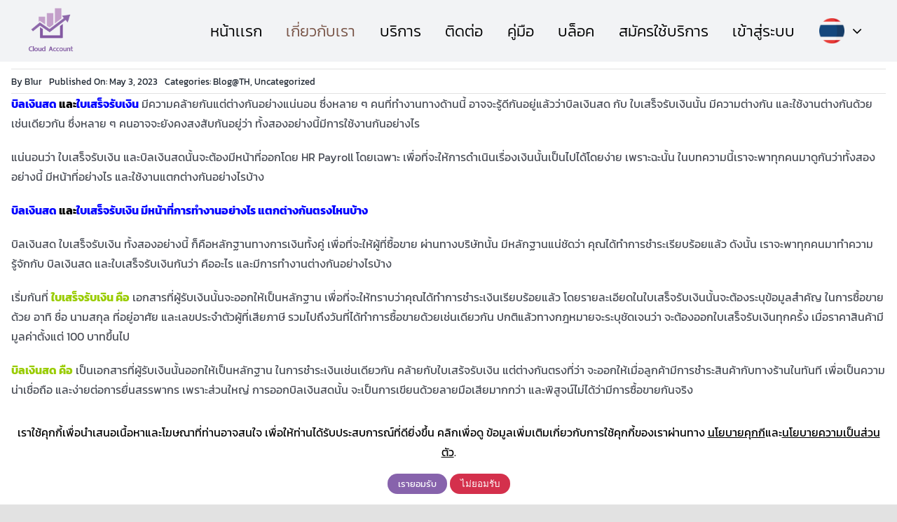

--- FILE ---
content_type: text/html; charset=UTF-8
request_url: https://www.cloudaccount.biz/%E0%B8%9A%E0%B8%B4%E0%B8%A5%E0%B9%80%E0%B8%87%E0%B8%B4%E0%B8%99%E0%B8%AA%E0%B8%94-%E0%B9%81%E0%B8%A5%E0%B8%B0-%E0%B9%83%E0%B8%9A%E0%B9%80%E0%B8%AA%E0%B8%A3%E0%B9%87%E0%B8%88%E0%B8%A3%E0%B8%B1%E0%B8%9A/
body_size: 52666
content:
<!DOCTYPE html><html class="avada-html-layout-wide avada-html-header-position-top avada-is-100-percent-template" lang="en-US" prefix="og: http://ogp.me/ns# fb: http://ogp.me/ns/fb#"><head><meta http-equiv="X-UA-Compatible" content="IE=edge" /><meta http-equiv="Content-Type" content="text/html; charset=utf-8"/><meta name="viewport" content="width=device-width, initial-scale=1" /><meta name='robots' content='index, follow, max-image-preview:large, max-snippet:-1, max-video-preview:-1' />  <script defer id="google_gtagjs-js-consent-mode-data-layer" src="[data-uri]"></script> <title>บิลเงินสด ใบเสร็จรับเงิน เหมือนกันหรือไม่ หาคำตอบได้ที่นี่</title><meta name="description" content="บิลเงินสด ใบเสร็จรับเงิน ทั้งสองอย่างนี้ ก็คือหลักฐานทางการเงินทั้งคู่ เพื่อที่จะให้ผู้ที่ซื้อขาย ผ่านทางบริษัทนั้น มีหลักฐานแน่ชัดว่า คุณได้ทำการชำระเรียบร้อยแล้ว ดังนั้น เราจะพาทุกคนมาทำความรู้จักกับ บิลเงินสด และใบเสร็จรับเงินกันว่า คืออะไร และมีการทำงานต่างกันอย่างไรบ้าง" /><link rel="canonical" href="https://www.cloudaccount.biz/บิลเงินสด-และ-ใบเสร็จรับ/" /><meta property="og:locale" content="en_US" /><meta property="og:type" content="article" /><meta property="og:title" content="บิลเงินสด ใบเสร็จรับเงิน เหมือนกันหรือไม่ หาคำตอบได้ที่นี่" /><meta property="og:description" content="บิลเงินสด ใบเสร็จรับเงิน ทั้งสองอย่างนี้ ก็คือหลักฐานทางการเงินทั้งคู่ เพื่อที่จะให้ผู้ที่ซื้อขาย ผ่านทางบริษัทนั้น มีหลักฐานแน่ชัดว่า คุณได้ทำการชำระเรียบร้อยแล้ว ดังนั้น เราจะพาทุกคนมาทำความรู้จักกับ บิลเงินสด และใบเสร็จรับเงินกันว่า คืออะไร และมีการทำงานต่างกันอย่างไรบ้าง" /><meta property="og:url" content="https://www.cloudaccount.biz/บิลเงินสด-และ-ใบเสร็จรับ/" /><meta property="og:site_name" content="Cloud Account" /><meta property="article:published_time" content="2023-05-03T03:44:02+00:00" /><meta property="article:modified_time" content="2023-05-03T04:00:48+00:00" /><meta property="og:image" content="https://www.cloudaccount.biz/wp-content/uploads/sites/19/2023/05/Design-four-10.png" /><meta property="og:image:width" content="400" /><meta property="og:image:height" content="390" /><meta property="og:image:type" content="image/png" /><meta name="author" content="B1ur" /><meta name="twitter:card" content="summary_large_image" /><meta name="twitter:label1" content="Written by" /><meta name="twitter:data1" content="B1ur" /><meta name="twitter:label2" content="Est. reading time" /><meta name="twitter:data2" content="2 minutes" /> <script type="application/ld+json" class="yoast-schema-graph">{"@context":"https://schema.org","@graph":[{"@type":"Article","@id":"https://www.cloudaccount.biz/%e0%b8%9a%e0%b8%b4%e0%b8%a5%e0%b9%80%e0%b8%87%e0%b8%b4%e0%b8%99%e0%b8%aa%e0%b8%94-%e0%b9%81%e0%b8%a5%e0%b8%b0-%e0%b9%83%e0%b8%9a%e0%b9%80%e0%b8%aa%e0%b8%a3%e0%b9%87%e0%b8%88%e0%b8%a3%e0%b8%b1%e0%b8%9a/#article","isPartOf":{"@id":"https://www.cloudaccount.biz/%e0%b8%9a%e0%b8%b4%e0%b8%a5%e0%b9%80%e0%b8%87%e0%b8%b4%e0%b8%99%e0%b8%aa%e0%b8%94-%e0%b9%81%e0%b8%a5%e0%b8%b0-%e0%b9%83%e0%b8%9a%e0%b9%80%e0%b8%aa%e0%b8%a3%e0%b9%87%e0%b8%88%e0%b8%a3%e0%b8%b1%e0%b8%9a/"},"author":{"name":"B1ur","@id":"https://www.cloudaccount.biz/#/schema/person/cbfb6e05faa376c59e5d3a01f9d8fd5f"},"headline":"บิลเงินสด ใบเสร็จรับเงิน เหมือนกันหรือไม่ หาคำตอบได้ที่นี่","datePublished":"2023-05-03T03:44:02+00:00","dateModified":"2023-05-03T04:00:48+00:00","mainEntityOfPage":{"@id":"https://www.cloudaccount.biz/%e0%b8%9a%e0%b8%b4%e0%b8%a5%e0%b9%80%e0%b8%87%e0%b8%b4%e0%b8%99%e0%b8%aa%e0%b8%94-%e0%b9%81%e0%b8%a5%e0%b8%b0-%e0%b9%83%e0%b8%9a%e0%b9%80%e0%b8%aa%e0%b8%a3%e0%b9%87%e0%b8%88%e0%b8%a3%e0%b8%b1%e0%b8%9a/"},"wordCount":13,"commentCount":0,"image":{"@id":"https://www.cloudaccount.biz/%e0%b8%9a%e0%b8%b4%e0%b8%a5%e0%b9%80%e0%b8%87%e0%b8%b4%e0%b8%99%e0%b8%aa%e0%b8%94-%e0%b9%81%e0%b8%a5%e0%b8%b0-%e0%b9%83%e0%b8%9a%e0%b9%80%e0%b8%aa%e0%b8%a3%e0%b9%87%e0%b8%88%e0%b8%a3%e0%b8%b1%e0%b8%9a/#primaryimage"},"thumbnailUrl":"https://www.cloudaccount.biz/wp-content/uploads/sites/19/2023/05/Design-four-10.png","articleSection":["Blog@TH"],"inLanguage":"en-US","potentialAction":[{"@type":"CommentAction","name":"Comment","target":["https://www.cloudaccount.biz/%e0%b8%9a%e0%b8%b4%e0%b8%a5%e0%b9%80%e0%b8%87%e0%b8%b4%e0%b8%99%e0%b8%aa%e0%b8%94-%e0%b9%81%e0%b8%a5%e0%b8%b0-%e0%b9%83%e0%b8%9a%e0%b9%80%e0%b8%aa%e0%b8%a3%e0%b9%87%e0%b8%88%e0%b8%a3%e0%b8%b1%e0%b8%9a/#respond"]}]},{"@type":"WebPage","@id":"https://www.cloudaccount.biz/%e0%b8%9a%e0%b8%b4%e0%b8%a5%e0%b9%80%e0%b8%87%e0%b8%b4%e0%b8%99%e0%b8%aa%e0%b8%94-%e0%b9%81%e0%b8%a5%e0%b8%b0-%e0%b9%83%e0%b8%9a%e0%b9%80%e0%b8%aa%e0%b8%a3%e0%b9%87%e0%b8%88%e0%b8%a3%e0%b8%b1%e0%b8%9a/","url":"https://www.cloudaccount.biz/%e0%b8%9a%e0%b8%b4%e0%b8%a5%e0%b9%80%e0%b8%87%e0%b8%b4%e0%b8%99%e0%b8%aa%e0%b8%94-%e0%b9%81%e0%b8%a5%e0%b8%b0-%e0%b9%83%e0%b8%9a%e0%b9%80%e0%b8%aa%e0%b8%a3%e0%b9%87%e0%b8%88%e0%b8%a3%e0%b8%b1%e0%b8%9a/","name":"บิลเงินสด ใบเสร็จรับเงิน เหมือนกันหรือไม่ หาคำตอบได้ที่นี่","isPartOf":{"@id":"https://www.cloudaccount.biz/#website"},"primaryImageOfPage":{"@id":"https://www.cloudaccount.biz/%e0%b8%9a%e0%b8%b4%e0%b8%a5%e0%b9%80%e0%b8%87%e0%b8%b4%e0%b8%99%e0%b8%aa%e0%b8%94-%e0%b9%81%e0%b8%a5%e0%b8%b0-%e0%b9%83%e0%b8%9a%e0%b9%80%e0%b8%aa%e0%b8%a3%e0%b9%87%e0%b8%88%e0%b8%a3%e0%b8%b1%e0%b8%9a/#primaryimage"},"image":{"@id":"https://www.cloudaccount.biz/%e0%b8%9a%e0%b8%b4%e0%b8%a5%e0%b9%80%e0%b8%87%e0%b8%b4%e0%b8%99%e0%b8%aa%e0%b8%94-%e0%b9%81%e0%b8%a5%e0%b8%b0-%e0%b9%83%e0%b8%9a%e0%b9%80%e0%b8%aa%e0%b8%a3%e0%b9%87%e0%b8%88%e0%b8%a3%e0%b8%b1%e0%b8%9a/#primaryimage"},"thumbnailUrl":"https://www.cloudaccount.biz/wp-content/uploads/sites/19/2023/05/Design-four-10.png","datePublished":"2023-05-03T03:44:02+00:00","dateModified":"2023-05-03T04:00:48+00:00","author":{"@id":"https://www.cloudaccount.biz/#/schema/person/cbfb6e05faa376c59e5d3a01f9d8fd5f"},"description":"บิลเงินสด ใบเสร็จรับเงิน ทั้งสองอย่างนี้ ก็คือหลักฐานทางการเงินทั้งคู่ เพื่อที่จะให้ผู้ที่ซื้อขาย ผ่านทางบริษัทนั้น มีหลักฐานแน่ชัดว่า คุณได้ทำการชำระเรียบร้อยแล้ว ดังนั้น เราจะพาทุกคนมาทำความรู้จักกับ บิลเงินสด และใบเสร็จรับเงินกันว่า คืออะไร และมีการทำงานต่างกันอย่างไรบ้าง","breadcrumb":{"@id":"https://www.cloudaccount.biz/%e0%b8%9a%e0%b8%b4%e0%b8%a5%e0%b9%80%e0%b8%87%e0%b8%b4%e0%b8%99%e0%b8%aa%e0%b8%94-%e0%b9%81%e0%b8%a5%e0%b8%b0-%e0%b9%83%e0%b8%9a%e0%b9%80%e0%b8%aa%e0%b8%a3%e0%b9%87%e0%b8%88%e0%b8%a3%e0%b8%b1%e0%b8%9a/#breadcrumb"},"inLanguage":"en-US","potentialAction":[{"@type":"ReadAction","target":["https://www.cloudaccount.biz/%e0%b8%9a%e0%b8%b4%e0%b8%a5%e0%b9%80%e0%b8%87%e0%b8%b4%e0%b8%99%e0%b8%aa%e0%b8%94-%e0%b9%81%e0%b8%a5%e0%b8%b0-%e0%b9%83%e0%b8%9a%e0%b9%80%e0%b8%aa%e0%b8%a3%e0%b9%87%e0%b8%88%e0%b8%a3%e0%b8%b1%e0%b8%9a/"]}]},{"@type":"ImageObject","inLanguage":"en-US","@id":"https://www.cloudaccount.biz/%e0%b8%9a%e0%b8%b4%e0%b8%a5%e0%b9%80%e0%b8%87%e0%b8%b4%e0%b8%99%e0%b8%aa%e0%b8%94-%e0%b9%81%e0%b8%a5%e0%b8%b0-%e0%b9%83%e0%b8%9a%e0%b9%80%e0%b8%aa%e0%b8%a3%e0%b9%87%e0%b8%88%e0%b8%a3%e0%b8%b1%e0%b8%9a/#primaryimage","url":"https://www.cloudaccount.biz/wp-content/uploads/sites/19/2023/05/Design-four-10.png","contentUrl":"https://www.cloudaccount.biz/wp-content/uploads/sites/19/2023/05/Design-four-10.png","width":400,"height":390},{"@type":"BreadcrumbList","@id":"https://www.cloudaccount.biz/%e0%b8%9a%e0%b8%b4%e0%b8%a5%e0%b9%80%e0%b8%87%e0%b8%b4%e0%b8%99%e0%b8%aa%e0%b8%94-%e0%b9%81%e0%b8%a5%e0%b8%b0-%e0%b9%83%e0%b8%9a%e0%b9%80%e0%b8%aa%e0%b8%a3%e0%b9%87%e0%b8%88%e0%b8%a3%e0%b8%b1%e0%b8%9a/#breadcrumb","itemListElement":[{"@type":"ListItem","position":1,"name":"Home","item":"https://www.cloudaccount.biz/"},{"@type":"ListItem","position":2,"name":"บิลเงินสด ใบเสร็จรับเงิน เหมือนกันหรือไม่ หาคำตอบได้ที่นี่"}]},{"@type":"WebSite","@id":"https://www.cloudaccount.biz/#website","url":"https://www.cloudaccount.biz/","name":"Cloud Account","description":"","potentialAction":[{"@type":"SearchAction","target":{"@type":"EntryPoint","urlTemplate":"https://www.cloudaccount.biz/?s={search_term_string}"},"query-input":{"@type":"PropertyValueSpecification","valueRequired":true,"valueName":"search_term_string"}}],"inLanguage":"en-US"},{"@type":"Person","@id":"https://www.cloudaccount.biz/#/schema/person/cbfb6e05faa376c59e5d3a01f9d8fd5f","name":"B1ur","image":{"@type":"ImageObject","inLanguage":"en-US","@id":"https://www.cloudaccount.biz/#/schema/person/image/","url":"https://secure.gravatar.com/avatar/dbf253d49d0af5b8f981ff9d47f148c3d60c6555e570d1995d35525a24bbc407?s=96&d=mm&r=g","contentUrl":"https://secure.gravatar.com/avatar/dbf253d49d0af5b8f981ff9d47f148c3d60c6555e570d1995d35525a24bbc407?s=96&d=mm&r=g","caption":"B1ur"},"url":"https://www.cloudaccount.biz/author/tonblur/"}]}</script> <link rel='dns-prefetch' href='//www.googletagmanager.com' /><link rel="alternate" type="application/rss+xml" title="Cloud Account &raquo; Feed" href="https://www.cloudaccount.biz/feed/" /><link rel="alternate" type="application/rss+xml" title="Cloud Account &raquo; Comments Feed" href="https://www.cloudaccount.biz/comments/feed/" /><link rel="alternate" type="application/rss+xml" title="Cloud Account &raquo; บิลเงินสด ใบเสร็จรับเงิน เหมือนกันหรือไม่ หาคำตอบได้ที่นี่ Comments Feed" href="https://www.cloudaccount.biz/%e0%b8%9a%e0%b8%b4%e0%b8%a5%e0%b9%80%e0%b8%87%e0%b8%b4%e0%b8%99%e0%b8%aa%e0%b8%94-%e0%b9%81%e0%b8%a5%e0%b8%b0-%e0%b9%83%e0%b8%9a%e0%b9%80%e0%b8%aa%e0%b8%a3%e0%b9%87%e0%b8%88%e0%b8%a3%e0%b8%b1%e0%b8%9a/feed/" /><link rel="alternate" title="oEmbed (JSON)" type="application/json+oembed" href="https://www.cloudaccount.biz/wp-json/oembed/1.0/embed?url=https%3A%2F%2Fwww.cloudaccount.biz%2F%25e0%25b8%259a%25e0%25b8%25b4%25e0%25b8%25a5%25e0%25b9%2580%25e0%25b8%2587%25e0%25b8%25b4%25e0%25b8%2599%25e0%25b8%25aa%25e0%25b8%2594-%25e0%25b9%2581%25e0%25b8%25a5%25e0%25b8%25b0-%25e0%25b9%2583%25e0%25b8%259a%25e0%25b9%2580%25e0%25b8%25aa%25e0%25b8%25a3%25e0%25b9%2587%25e0%25b8%2588%25e0%25b8%25a3%25e0%25b8%25b1%25e0%25b8%259a%2F" /><link rel="alternate" title="oEmbed (XML)" type="text/xml+oembed" href="https://www.cloudaccount.biz/wp-json/oembed/1.0/embed?url=https%3A%2F%2Fwww.cloudaccount.biz%2F%25e0%25b8%259a%25e0%25b8%25b4%25e0%25b8%25a5%25e0%25b9%2580%25e0%25b8%2587%25e0%25b8%25b4%25e0%25b8%2599%25e0%25b8%25aa%25e0%25b8%2594-%25e0%25b9%2581%25e0%25b8%25a5%25e0%25b8%25b0-%25e0%25b9%2583%25e0%25b8%259a%25e0%25b9%2580%25e0%25b8%25aa%25e0%25b8%25a3%25e0%25b9%2587%25e0%25b8%2588%25e0%25b8%25a3%25e0%25b8%25b1%25e0%25b8%259a%2F&#038;format=xml" /><meta name="description" content="บิลเงินสด และใบเสร็จรับเงิน มีความคล้ายกันแต่ต่างกันอย่างแน่นอน ซึ่งหลาย ๆ คนที่ทำงานทางด้านนี้ อาจจะรู้ดีกันอยู่แล้วว่าบิลเงินสด กับ ใบเสร็จรับเงินนั้น มีความต่างกัน และใช้งานต่างกันด้วยเช่นเดียวกัน ซึ่งหลาย ๆ คนอาจจะยังคงสงสับกันอยู่ว่า ทั้งสองอย่างนี้มีการใช้งานกันอย่างไร  แน่นอนว่า ใบเสร็จรับเงิน และบิลเงินสดนั้นจะต้องมีหน้าที่ออกโดย HR Payroll โดยเฉพาะ เพื่อที่จะให้การดำเนินเรื่องเงินนั้นเป็นไปได้โดยง่าย เพราะฉะนั้น ในบทความนี้เราจะพาทุกคนมาดูกันว่าทั้งสองอย่างนี้ มีหน้าที่อย่างไร และใช้งานแตกต่างกันอย่างไรบ้าง  บิลเงินสด และใบเสร็จรับเงิน มีหน้าที่การทำงานอย่างไร แตกต่างกันตรงไหนบ้าง  บิลเงินสด ใบเสร็จรับเงิน ทั้งสองอย่างนี้ ก็คือหลักฐานทางการเงินทั้งคู่ เพื่อที่จะให้ผู้ที่ซื้อขาย ผ่านทางบริษัทนั้น มีหลักฐานแน่ชัดว่า คุณได้ทำการชำระเรียบร้อยแล้ว ดังนั้น เราจะพาทุกคนมาทำความรู้จักกับ บิลเงินสด และใบเสร็จรับเงินกันว่า คืออะไร และมีการทำงานต่างกันอย่างไรบ้าง  เริ่มกันที่ ใบเสร็จรับเงิน คือ เอกสารที่ผู้รับเงินนั้นจะออกให้เป็นหลักฐาน เพื่อที่จะให้ทราบว่าคุณได้ทำการชำระเงินเรียบร้อยแล้ว"/><meta property="og:locale" content="en_US"/><meta property="og:type" content="article"/><meta property="og:site_name" content="Cloud Account"/><meta property="og:title" content="บิลเงินสด ใบเสร็จรับเงิน เหมือนกันหรือไม่ หาคำตอบได้ที่นี่"/><meta property="og:description" content="บิลเงินสด และใบเสร็จรับเงิน มีความคล้ายกันแต่ต่างกันอย่างแน่นอน ซึ่งหลาย ๆ คนที่ทำงานทางด้านนี้ อาจจะรู้ดีกันอยู่แล้วว่าบิลเงินสด กับ ใบเสร็จรับเงินนั้น มีความต่างกัน และใช้งานต่างกันด้วยเช่นเดียวกัน ซึ่งหลาย ๆ คนอาจจะยังคงสงสับกันอยู่ว่า ทั้งสองอย่างนี้มีการใช้งานกันอย่างไร  แน่นอนว่า ใบเสร็จรับเงิน และบิลเงินสดนั้นจะต้องมีหน้าที่ออกโดย HR Payroll โดยเฉพาะ เพื่อที่จะให้การดำเนินเรื่องเงินนั้นเป็นไปได้โดยง่าย เพราะฉะนั้น ในบทความนี้เราจะพาทุกคนมาดูกันว่าทั้งสองอย่างนี้ มีหน้าที่อย่างไร และใช้งานแตกต่างกันอย่างไรบ้าง  บิลเงินสด และใบเสร็จรับเงิน มีหน้าที่การทำงานอย่างไร แตกต่างกันตรงไหนบ้าง  บิลเงินสด ใบเสร็จรับเงิน ทั้งสองอย่างนี้ ก็คือหลักฐานทางการเงินทั้งคู่ เพื่อที่จะให้ผู้ที่ซื้อขาย ผ่านทางบริษัทนั้น มีหลักฐานแน่ชัดว่า คุณได้ทำการชำระเรียบร้อยแล้ว ดังนั้น เราจะพาทุกคนมาทำความรู้จักกับ บิลเงินสด และใบเสร็จรับเงินกันว่า คืออะไร และมีการทำงานต่างกันอย่างไรบ้าง  เริ่มกันที่ ใบเสร็จรับเงิน คือ เอกสารที่ผู้รับเงินนั้นจะออกให้เป็นหลักฐาน เพื่อที่จะให้ทราบว่าคุณได้ทำการชำระเงินเรียบร้อยแล้ว"/><meta property="og:url" content="https://www.cloudaccount.biz/%e0%b8%9a%e0%b8%b4%e0%b8%a5%e0%b9%80%e0%b8%87%e0%b8%b4%e0%b8%99%e0%b8%aa%e0%b8%94-%e0%b9%81%e0%b8%a5%e0%b8%b0-%e0%b9%83%e0%b8%9a%e0%b9%80%e0%b8%aa%e0%b8%a3%e0%b9%87%e0%b8%88%e0%b8%a3%e0%b8%b1%e0%b8%9a/"/><meta property="article:published_time" content="2023-05-03T03:44:02+06:30"/><meta property="article:modified_time" content="2023-05-03T04:00:48+06:30"/><meta name="author" content="B1ur"/><meta property="og:image" content="https://www.cloudaccount.biz/wp-content/uploads/sites/19/2023/05/Design-four-10.png"/><meta property="og:image:width" content="400"/><meta property="og:image:height" content="390"/><meta property="og:image:type" content="image/png"/><style id='wp-img-auto-sizes-contain-inline-css' type='text/css'>img:is([sizes=auto i],[sizes^="auto," i]){contain-intrinsic-size:3000px 1500px}
/*# sourceURL=wp-img-auto-sizes-contain-inline-css */</style><style id='wp-emoji-styles-inline-css' type='text/css'>img.wp-smiley, img.emoji {
		display: inline !important;
		border: none !important;
		box-shadow: none !important;
		height: 1em !important;
		width: 1em !important;
		margin: 0 0.07em !important;
		vertical-align: -0.1em !important;
		background: none !important;
		padding: 0 !important;
	}
/*# sourceURL=wp-emoji-styles-inline-css */</style><style id='wp-block-library-inline-css' type='text/css'>:root{--wp-block-synced-color:#7a00df;--wp-block-synced-color--rgb:122,0,223;--wp-bound-block-color:var(--wp-block-synced-color);--wp-editor-canvas-background:#ddd;--wp-admin-theme-color:#007cba;--wp-admin-theme-color--rgb:0,124,186;--wp-admin-theme-color-darker-10:#006ba1;--wp-admin-theme-color-darker-10--rgb:0,107,160.5;--wp-admin-theme-color-darker-20:#005a87;--wp-admin-theme-color-darker-20--rgb:0,90,135;--wp-admin-border-width-focus:2px}@media (min-resolution:192dpi){:root{--wp-admin-border-width-focus:1.5px}}.wp-element-button{cursor:pointer}:root .has-very-light-gray-background-color{background-color:#eee}:root .has-very-dark-gray-background-color{background-color:#313131}:root .has-very-light-gray-color{color:#eee}:root .has-very-dark-gray-color{color:#313131}:root .has-vivid-green-cyan-to-vivid-cyan-blue-gradient-background{background:linear-gradient(135deg,#00d084,#0693e3)}:root .has-purple-crush-gradient-background{background:linear-gradient(135deg,#34e2e4,#4721fb 50%,#ab1dfe)}:root .has-hazy-dawn-gradient-background{background:linear-gradient(135deg,#faaca8,#dad0ec)}:root .has-subdued-olive-gradient-background{background:linear-gradient(135deg,#fafae1,#67a671)}:root .has-atomic-cream-gradient-background{background:linear-gradient(135deg,#fdd79a,#004a59)}:root .has-nightshade-gradient-background{background:linear-gradient(135deg,#330968,#31cdcf)}:root .has-midnight-gradient-background{background:linear-gradient(135deg,#020381,#2874fc)}:root{--wp--preset--font-size--normal:16px;--wp--preset--font-size--huge:42px}.has-regular-font-size{font-size:1em}.has-larger-font-size{font-size:2.625em}.has-normal-font-size{font-size:var(--wp--preset--font-size--normal)}.has-huge-font-size{font-size:var(--wp--preset--font-size--huge)}.has-text-align-center{text-align:center}.has-text-align-left{text-align:left}.has-text-align-right{text-align:right}.has-fit-text{white-space:nowrap!important}#end-resizable-editor-section{display:none}.aligncenter{clear:both}.items-justified-left{justify-content:flex-start}.items-justified-center{justify-content:center}.items-justified-right{justify-content:flex-end}.items-justified-space-between{justify-content:space-between}.screen-reader-text{border:0;clip-path:inset(50%);height:1px;margin:-1px;overflow:hidden;padding:0;position:absolute;width:1px;word-wrap:normal!important}.screen-reader-text:focus{background-color:#ddd;clip-path:none;color:#444;display:block;font-size:1em;height:auto;left:5px;line-height:normal;padding:15px 23px 14px;text-decoration:none;top:5px;width:auto;z-index:100000}html :where(.has-border-color){border-style:solid}html :where([style*=border-top-color]){border-top-style:solid}html :where([style*=border-right-color]){border-right-style:solid}html :where([style*=border-bottom-color]){border-bottom-style:solid}html :where([style*=border-left-color]){border-left-style:solid}html :where([style*=border-width]){border-style:solid}html :where([style*=border-top-width]){border-top-style:solid}html :where([style*=border-right-width]){border-right-style:solid}html :where([style*=border-bottom-width]){border-bottom-style:solid}html :where([style*=border-left-width]){border-left-style:solid}html :where(img[class*=wp-image-]){height:auto;max-width:100%}:where(figure){margin:0 0 1em}html :where(.is-position-sticky){--wp-admin--admin-bar--position-offset:var(--wp-admin--admin-bar--height,0px)}@media screen and (max-width:600px){html :where(.is-position-sticky){--wp-admin--admin-bar--position-offset:0px}}

/*# sourceURL=wp-block-library-inline-css */</style><style id='global-styles-inline-css' type='text/css'>:root{--wp--preset--aspect-ratio--square: 1;--wp--preset--aspect-ratio--4-3: 4/3;--wp--preset--aspect-ratio--3-4: 3/4;--wp--preset--aspect-ratio--3-2: 3/2;--wp--preset--aspect-ratio--2-3: 2/3;--wp--preset--aspect-ratio--16-9: 16/9;--wp--preset--aspect-ratio--9-16: 9/16;--wp--preset--color--black: #000000;--wp--preset--color--cyan-bluish-gray: #abb8c3;--wp--preset--color--white: #ffffff;--wp--preset--color--pale-pink: #f78da7;--wp--preset--color--vivid-red: #cf2e2e;--wp--preset--color--luminous-vivid-orange: #ff6900;--wp--preset--color--luminous-vivid-amber: #fcb900;--wp--preset--color--light-green-cyan: #7bdcb5;--wp--preset--color--vivid-green-cyan: #00d084;--wp--preset--color--pale-cyan-blue: #8ed1fc;--wp--preset--color--vivid-cyan-blue: #0693e3;--wp--preset--color--vivid-purple: #9b51e0;--wp--preset--color--awb-color-1: rgba(255,255,255,1);--wp--preset--color--awb-color-2: rgba(249,249,251,1);--wp--preset--color--awb-color-3: rgba(242,243,245,1);--wp--preset--color--awb-color-4: rgba(226,226,226,1);--wp--preset--color--awb-color-5: rgba(101,188,123,1);--wp--preset--color--awb-color-6: rgba(74,78,87,1);--wp--preset--color--awb-color-7: rgba(51,51,51,1);--wp--preset--color--awb-color-8: rgba(33,41,52,1);--wp--preset--color--awb-color-custom-10: rgba(242,243,245,0.7);--wp--preset--color--awb-color-custom-11: rgba(255,255,255,0.8);--wp--preset--color--awb-color-custom-12: rgba(158,160,164,1);--wp--preset--color--awb-color-custom-13: rgba(242,243,245,0.8);--wp--preset--color--awb-color-custom-14: rgba(29,36,45,1);--wp--preset--color--awb-color-custom-15: rgba(38,48,62,1);--wp--preset--gradient--vivid-cyan-blue-to-vivid-purple: linear-gradient(135deg,rgb(6,147,227) 0%,rgb(155,81,224) 100%);--wp--preset--gradient--light-green-cyan-to-vivid-green-cyan: linear-gradient(135deg,rgb(122,220,180) 0%,rgb(0,208,130) 100%);--wp--preset--gradient--luminous-vivid-amber-to-luminous-vivid-orange: linear-gradient(135deg,rgb(252,185,0) 0%,rgb(255,105,0) 100%);--wp--preset--gradient--luminous-vivid-orange-to-vivid-red: linear-gradient(135deg,rgb(255,105,0) 0%,rgb(207,46,46) 100%);--wp--preset--gradient--very-light-gray-to-cyan-bluish-gray: linear-gradient(135deg,rgb(238,238,238) 0%,rgb(169,184,195) 100%);--wp--preset--gradient--cool-to-warm-spectrum: linear-gradient(135deg,rgb(74,234,220) 0%,rgb(151,120,209) 20%,rgb(207,42,186) 40%,rgb(238,44,130) 60%,rgb(251,105,98) 80%,rgb(254,248,76) 100%);--wp--preset--gradient--blush-light-purple: linear-gradient(135deg,rgb(255,206,236) 0%,rgb(152,150,240) 100%);--wp--preset--gradient--blush-bordeaux: linear-gradient(135deg,rgb(254,205,165) 0%,rgb(254,45,45) 50%,rgb(107,0,62) 100%);--wp--preset--gradient--luminous-dusk: linear-gradient(135deg,rgb(255,203,112) 0%,rgb(199,81,192) 50%,rgb(65,88,208) 100%);--wp--preset--gradient--pale-ocean: linear-gradient(135deg,rgb(255,245,203) 0%,rgb(182,227,212) 50%,rgb(51,167,181) 100%);--wp--preset--gradient--electric-grass: linear-gradient(135deg,rgb(202,248,128) 0%,rgb(113,206,126) 100%);--wp--preset--gradient--midnight: linear-gradient(135deg,rgb(2,3,129) 0%,rgb(40,116,252) 100%);--wp--preset--font-size--small: 12px;--wp--preset--font-size--medium: 20px;--wp--preset--font-size--large: 24px;--wp--preset--font-size--x-large: 42px;--wp--preset--font-size--normal: 16px;--wp--preset--font-size--xlarge: 32px;--wp--preset--font-size--huge: 48px;--wp--preset--spacing--20: 0.44rem;--wp--preset--spacing--30: 0.67rem;--wp--preset--spacing--40: 1rem;--wp--preset--spacing--50: 1.5rem;--wp--preset--spacing--60: 2.25rem;--wp--preset--spacing--70: 3.38rem;--wp--preset--spacing--80: 5.06rem;--wp--preset--shadow--natural: 6px 6px 9px rgba(0, 0, 0, 0.2);--wp--preset--shadow--deep: 12px 12px 50px rgba(0, 0, 0, 0.4);--wp--preset--shadow--sharp: 6px 6px 0px rgba(0, 0, 0, 0.2);--wp--preset--shadow--outlined: 6px 6px 0px -3px rgb(255, 255, 255), 6px 6px rgb(0, 0, 0);--wp--preset--shadow--crisp: 6px 6px 0px rgb(0, 0, 0);}:where(.is-layout-flex){gap: 0.5em;}:where(.is-layout-grid){gap: 0.5em;}body .is-layout-flex{display: flex;}.is-layout-flex{flex-wrap: wrap;align-items: center;}.is-layout-flex > :is(*, div){margin: 0;}body .is-layout-grid{display: grid;}.is-layout-grid > :is(*, div){margin: 0;}:where(.wp-block-columns.is-layout-flex){gap: 2em;}:where(.wp-block-columns.is-layout-grid){gap: 2em;}:where(.wp-block-post-template.is-layout-flex){gap: 1.25em;}:where(.wp-block-post-template.is-layout-grid){gap: 1.25em;}.has-black-color{color: var(--wp--preset--color--black) !important;}.has-cyan-bluish-gray-color{color: var(--wp--preset--color--cyan-bluish-gray) !important;}.has-white-color{color: var(--wp--preset--color--white) !important;}.has-pale-pink-color{color: var(--wp--preset--color--pale-pink) !important;}.has-vivid-red-color{color: var(--wp--preset--color--vivid-red) !important;}.has-luminous-vivid-orange-color{color: var(--wp--preset--color--luminous-vivid-orange) !important;}.has-luminous-vivid-amber-color{color: var(--wp--preset--color--luminous-vivid-amber) !important;}.has-light-green-cyan-color{color: var(--wp--preset--color--light-green-cyan) !important;}.has-vivid-green-cyan-color{color: var(--wp--preset--color--vivid-green-cyan) !important;}.has-pale-cyan-blue-color{color: var(--wp--preset--color--pale-cyan-blue) !important;}.has-vivid-cyan-blue-color{color: var(--wp--preset--color--vivid-cyan-blue) !important;}.has-vivid-purple-color{color: var(--wp--preset--color--vivid-purple) !important;}.has-black-background-color{background-color: var(--wp--preset--color--black) !important;}.has-cyan-bluish-gray-background-color{background-color: var(--wp--preset--color--cyan-bluish-gray) !important;}.has-white-background-color{background-color: var(--wp--preset--color--white) !important;}.has-pale-pink-background-color{background-color: var(--wp--preset--color--pale-pink) !important;}.has-vivid-red-background-color{background-color: var(--wp--preset--color--vivid-red) !important;}.has-luminous-vivid-orange-background-color{background-color: var(--wp--preset--color--luminous-vivid-orange) !important;}.has-luminous-vivid-amber-background-color{background-color: var(--wp--preset--color--luminous-vivid-amber) !important;}.has-light-green-cyan-background-color{background-color: var(--wp--preset--color--light-green-cyan) !important;}.has-vivid-green-cyan-background-color{background-color: var(--wp--preset--color--vivid-green-cyan) !important;}.has-pale-cyan-blue-background-color{background-color: var(--wp--preset--color--pale-cyan-blue) !important;}.has-vivid-cyan-blue-background-color{background-color: var(--wp--preset--color--vivid-cyan-blue) !important;}.has-vivid-purple-background-color{background-color: var(--wp--preset--color--vivid-purple) !important;}.has-black-border-color{border-color: var(--wp--preset--color--black) !important;}.has-cyan-bluish-gray-border-color{border-color: var(--wp--preset--color--cyan-bluish-gray) !important;}.has-white-border-color{border-color: var(--wp--preset--color--white) !important;}.has-pale-pink-border-color{border-color: var(--wp--preset--color--pale-pink) !important;}.has-vivid-red-border-color{border-color: var(--wp--preset--color--vivid-red) !important;}.has-luminous-vivid-orange-border-color{border-color: var(--wp--preset--color--luminous-vivid-orange) !important;}.has-luminous-vivid-amber-border-color{border-color: var(--wp--preset--color--luminous-vivid-amber) !important;}.has-light-green-cyan-border-color{border-color: var(--wp--preset--color--light-green-cyan) !important;}.has-vivid-green-cyan-border-color{border-color: var(--wp--preset--color--vivid-green-cyan) !important;}.has-pale-cyan-blue-border-color{border-color: var(--wp--preset--color--pale-cyan-blue) !important;}.has-vivid-cyan-blue-border-color{border-color: var(--wp--preset--color--vivid-cyan-blue) !important;}.has-vivid-purple-border-color{border-color: var(--wp--preset--color--vivid-purple) !important;}.has-vivid-cyan-blue-to-vivid-purple-gradient-background{background: var(--wp--preset--gradient--vivid-cyan-blue-to-vivid-purple) !important;}.has-light-green-cyan-to-vivid-green-cyan-gradient-background{background: var(--wp--preset--gradient--light-green-cyan-to-vivid-green-cyan) !important;}.has-luminous-vivid-amber-to-luminous-vivid-orange-gradient-background{background: var(--wp--preset--gradient--luminous-vivid-amber-to-luminous-vivid-orange) !important;}.has-luminous-vivid-orange-to-vivid-red-gradient-background{background: var(--wp--preset--gradient--luminous-vivid-orange-to-vivid-red) !important;}.has-very-light-gray-to-cyan-bluish-gray-gradient-background{background: var(--wp--preset--gradient--very-light-gray-to-cyan-bluish-gray) !important;}.has-cool-to-warm-spectrum-gradient-background{background: var(--wp--preset--gradient--cool-to-warm-spectrum) !important;}.has-blush-light-purple-gradient-background{background: var(--wp--preset--gradient--blush-light-purple) !important;}.has-blush-bordeaux-gradient-background{background: var(--wp--preset--gradient--blush-bordeaux) !important;}.has-luminous-dusk-gradient-background{background: var(--wp--preset--gradient--luminous-dusk) !important;}.has-pale-ocean-gradient-background{background: var(--wp--preset--gradient--pale-ocean) !important;}.has-electric-grass-gradient-background{background: var(--wp--preset--gradient--electric-grass) !important;}.has-midnight-gradient-background{background: var(--wp--preset--gradient--midnight) !important;}.has-small-font-size{font-size: var(--wp--preset--font-size--small) !important;}.has-medium-font-size{font-size: var(--wp--preset--font-size--medium) !important;}.has-large-font-size{font-size: var(--wp--preset--font-size--large) !important;}.has-x-large-font-size{font-size: var(--wp--preset--font-size--x-large) !important;}
/*# sourceURL=global-styles-inline-css */</style><style id='classic-theme-styles-inline-css' type='text/css'>/*! This file is auto-generated */
.wp-block-button__link{color:#fff;background-color:#32373c;border-radius:9999px;box-shadow:none;text-decoration:none;padding:calc(.667em + 2px) calc(1.333em + 2px);font-size:1.125em}.wp-block-file__button{background:#32373c;color:#fff;text-decoration:none}
/*# sourceURL=/wp-includes/css/classic-themes.min.css */</style><link rel='stylesheet' id='menu-image-css' href='https://www.cloudaccount.biz/wp-content/cache/autoptimize/19/autoptimize_single_0546e1ffbf7dca6915124f9228e73abe.php?ver=3.13' type='text/css' media='all' /><link rel='stylesheet' id='dashicons-css' href='https://www.cloudaccount.biz/wp-includes/css/dashicons.min.css?ver=6.9' type='text/css' media='all' /><link rel='stylesheet' id='tag-groups-css-frontend-structure-css' href='https://www.cloudaccount.biz/wp-content/plugins/tag-groups/assets/css/jquery-ui.structure.min.css?ver=2.1.1' type='text/css' media='all' /><link rel='stylesheet' id='tag-groups-css-frontend-theme-css' href='https://www.cloudaccount.biz/wp-content/plugins/tag-groups/assets/css/delta/jquery-ui.theme.min.css?ver=2.1.1' type='text/css' media='all' /><link rel='stylesheet' id='tag-groups-css-frontend-css' href='https://www.cloudaccount.biz/wp-content/plugins/tag-groups/assets/css/frontend.min.css?ver=2.1.1' type='text/css' media='all' /><link rel='stylesheet' id='pdpa-consent-css' href='https://www.cloudaccount.biz/wp-content/cache/autoptimize/19/autoptimize_single_b93512a84d9d3ee6027c50f9e320e69b.php?ver=1.1.1' type='text/css' media='all' /><link rel='stylesheet' id='tablepress-default-css' href='https://www.cloudaccount.biz/wp-content/cache/autoptimize/19/autoptimize_single_67618bce410baf1c5f16513a9af4b1b9.php?ver=3.2.6' type='text/css' media='all' /><link rel='stylesheet' id='fusion-dynamic-css-css' href='https://www.cloudaccount.biz/wp-content/uploads/sites/19/fusion-styles/_blog-19-8c35d32cfbaab6488cc65569b53df794.min.css?ver=3.14.2' type='text/css' media='all' /><link rel='stylesheet' id='avada-fullwidth-md-css' href='https://www.cloudaccount.biz/wp-content/plugins/fusion-builder/assets/css/media/fullwidth-md.min.css?ver=3.14.2' type='text/css' media='only screen and (max-width: 1024px)' /><link rel='stylesheet' id='avada-fullwidth-sm-css' href='https://www.cloudaccount.biz/wp-content/plugins/fusion-builder/assets/css/media/fullwidth-sm.min.css?ver=3.14.2' type='text/css' media='only screen and (max-width: 640px)' /><link rel='stylesheet' id='awb-text-path-md-css' href='https://www.cloudaccount.biz/wp-content/plugins/fusion-builder/assets/css/media/awb-text-path-md.min.css?ver=7.14.2' type='text/css' media='only screen and (max-width: 1024px)' /><link rel='stylesheet' id='awb-text-path-sm-css' href='https://www.cloudaccount.biz/wp-content/plugins/fusion-builder/assets/css/media/awb-text-path-sm.min.css?ver=7.14.2' type='text/css' media='only screen and (max-width: 640px)' /><link rel='stylesheet' id='avada-icon-md-css' href='https://www.cloudaccount.biz/wp-content/plugins/fusion-builder/assets/css/media/icon-md.min.css?ver=3.14.2' type='text/css' media='only screen and (max-width: 1024px)' /><link rel='stylesheet' id='avada-icon-sm-css' href='https://www.cloudaccount.biz/wp-content/plugins/fusion-builder/assets/css/media/icon-sm.min.css?ver=3.14.2' type='text/css' media='only screen and (max-width: 640px)' /><link rel='stylesheet' id='avada-grid-md-css' href='https://www.cloudaccount.biz/wp-content/plugins/fusion-builder/assets/css/media/grid-md.min.css?ver=7.14.2' type='text/css' media='only screen and (max-width: 1024px)' /><link rel='stylesheet' id='avada-grid-sm-css' href='https://www.cloudaccount.biz/wp-content/plugins/fusion-builder/assets/css/media/grid-sm.min.css?ver=7.14.2' type='text/css' media='only screen and (max-width: 640px)' /><link rel='stylesheet' id='avada-image-md-css' href='https://www.cloudaccount.biz/wp-content/plugins/fusion-builder/assets/css/media/image-md.min.css?ver=7.14.2' type='text/css' media='only screen and (max-width: 1024px)' /><link rel='stylesheet' id='avada-image-sm-css' href='https://www.cloudaccount.biz/wp-content/plugins/fusion-builder/assets/css/media/image-sm.min.css?ver=7.14.2' type='text/css' media='only screen and (max-width: 640px)' /><link rel='stylesheet' id='avada-person-md-css' href='https://www.cloudaccount.biz/wp-content/plugins/fusion-builder/assets/css/media/person-md.min.css?ver=7.14.2' type='text/css' media='only screen and (max-width: 1024px)' /><link rel='stylesheet' id='avada-person-sm-css' href='https://www.cloudaccount.biz/wp-content/plugins/fusion-builder/assets/css/media/person-sm.min.css?ver=7.14.2' type='text/css' media='only screen and (max-width: 640px)' /><link rel='stylesheet' id='avada-section-separator-md-css' href='https://www.cloudaccount.biz/wp-content/plugins/fusion-builder/assets/css/media/section-separator-md.min.css?ver=3.14.2' type='text/css' media='only screen and (max-width: 1024px)' /><link rel='stylesheet' id='avada-section-separator-sm-css' href='https://www.cloudaccount.biz/wp-content/plugins/fusion-builder/assets/css/media/section-separator-sm.min.css?ver=3.14.2' type='text/css' media='only screen and (max-width: 640px)' /><link rel='stylesheet' id='avada-social-sharing-md-css' href='https://www.cloudaccount.biz/wp-content/plugins/fusion-builder/assets/css/media/social-sharing-md.min.css?ver=7.14.2' type='text/css' media='only screen and (max-width: 1024px)' /><link rel='stylesheet' id='avada-social-sharing-sm-css' href='https://www.cloudaccount.biz/wp-content/plugins/fusion-builder/assets/css/media/social-sharing-sm.min.css?ver=7.14.2' type='text/css' media='only screen and (max-width: 640px)' /><link rel='stylesheet' id='avada-social-links-md-css' href='https://www.cloudaccount.biz/wp-content/plugins/fusion-builder/assets/css/media/social-links-md.min.css?ver=7.14.2' type='text/css' media='only screen and (max-width: 1024px)' /><link rel='stylesheet' id='avada-social-links-sm-css' href='https://www.cloudaccount.biz/wp-content/plugins/fusion-builder/assets/css/media/social-links-sm.min.css?ver=7.14.2' type='text/css' media='only screen and (max-width: 640px)' /><link rel='stylesheet' id='avada-tabs-lg-min-css' href='https://www.cloudaccount.biz/wp-content/plugins/fusion-builder/assets/css/media/tabs-lg-min.min.css?ver=7.14.2' type='text/css' media='only screen and (min-width: 640px)' /><link rel='stylesheet' id='avada-tabs-lg-max-css' href='https://www.cloudaccount.biz/wp-content/plugins/fusion-builder/assets/css/media/tabs-lg-max.min.css?ver=7.14.2' type='text/css' media='only screen and (max-width: 640px)' /><link rel='stylesheet' id='avada-tabs-md-css' href='https://www.cloudaccount.biz/wp-content/plugins/fusion-builder/assets/css/media/tabs-md.min.css?ver=7.14.2' type='text/css' media='only screen and (max-width: 1024px)' /><link rel='stylesheet' id='avada-tabs-sm-css' href='https://www.cloudaccount.biz/wp-content/plugins/fusion-builder/assets/css/media/tabs-sm.min.css?ver=7.14.2' type='text/css' media='only screen and (max-width: 640px)' /><link rel='stylesheet' id='awb-text-md-css' href='https://www.cloudaccount.biz/wp-content/plugins/fusion-builder/assets/css/media/text-md.min.css?ver=3.14.2' type='text/css' media='only screen and (max-width: 1024px)' /><link rel='stylesheet' id='awb-text-sm-css' href='https://www.cloudaccount.biz/wp-content/plugins/fusion-builder/assets/css/media/text-sm.min.css?ver=3.14.2' type='text/css' media='only screen and (max-width: 640px)' /><link rel='stylesheet' id='awb-title-md-css' href='https://www.cloudaccount.biz/wp-content/plugins/fusion-builder/assets/css/media/title-md.min.css?ver=3.14.2' type='text/css' media='only screen and (max-width: 1024px)' /><link rel='stylesheet' id='awb-title-sm-css' href='https://www.cloudaccount.biz/wp-content/plugins/fusion-builder/assets/css/media/title-sm.min.css?ver=3.14.2' type='text/css' media='only screen and (max-width: 640px)' /><link rel='stylesheet' id='awb-post-card-image-sm-css' href='https://www.cloudaccount.biz/wp-content/plugins/fusion-builder/assets/css/media/post-card-image-sm.min.css?ver=3.14.2' type='text/css' media='only screen and (max-width: 640px)' /><link rel='stylesheet' id='avada-swiper-md-css' href='https://www.cloudaccount.biz/wp-content/plugins/fusion-builder/assets/css/media/swiper-md.min.css?ver=7.14.2' type='text/css' media='only screen and (max-width: 1024px)' /><link rel='stylesheet' id='avada-swiper-sm-css' href='https://www.cloudaccount.biz/wp-content/plugins/fusion-builder/assets/css/media/swiper-sm.min.css?ver=7.14.2' type='text/css' media='only screen and (max-width: 640px)' /><link rel='stylesheet' id='avada-post-cards-md-css' href='https://www.cloudaccount.biz/wp-content/plugins/fusion-builder/assets/css/media/post-cards-md.min.css?ver=7.14.2' type='text/css' media='only screen and (max-width: 1024px)' /><link rel='stylesheet' id='avada-post-cards-sm-css' href='https://www.cloudaccount.biz/wp-content/plugins/fusion-builder/assets/css/media/post-cards-sm.min.css?ver=7.14.2' type='text/css' media='only screen and (max-width: 640px)' /><link rel='stylesheet' id='avada-facebook-page-md-css' href='https://www.cloudaccount.biz/wp-content/plugins/fusion-builder/assets/css/media/facebook-page-md.min.css?ver=7.14.2' type='text/css' media='only screen and (max-width: 1024px)' /><link rel='stylesheet' id='avada-facebook-page-sm-css' href='https://www.cloudaccount.biz/wp-content/plugins/fusion-builder/assets/css/media/facebook-page-sm.min.css?ver=7.14.2' type='text/css' media='only screen and (max-width: 640px)' /><link rel='stylesheet' id='avada-twitter-timeline-md-css' href='https://www.cloudaccount.biz/wp-content/plugins/fusion-builder/assets/css/media/twitter-timeline-md.min.css?ver=7.14.2' type='text/css' media='only screen and (max-width: 1024px)' /><link rel='stylesheet' id='avada-twitter-timeline-sm-css' href='https://www.cloudaccount.biz/wp-content/plugins/fusion-builder/assets/css/media/twitter-timeline-sm.min.css?ver=7.14.2' type='text/css' media='only screen and (max-width: 640px)' /><link rel='stylesheet' id='avada-flickr-md-css' href='https://www.cloudaccount.biz/wp-content/plugins/fusion-builder/assets/css/media/flickr-md.min.css?ver=7.14.2' type='text/css' media='only screen and (max-width: 1024px)' /><link rel='stylesheet' id='avada-flickr-sm-css' href='https://www.cloudaccount.biz/wp-content/plugins/fusion-builder/assets/css/media/flickr-sm.min.css?ver=7.14.2' type='text/css' media='only screen and (max-width: 640px)' /><link rel='stylesheet' id='avada-tagcloud-md-css' href='https://www.cloudaccount.biz/wp-content/plugins/fusion-builder/assets/css/media/tagcloud-md.min.css?ver=7.14.2' type='text/css' media='only screen and (max-width: 1024px)' /><link rel='stylesheet' id='avada-tagcloud-sm-css' href='https://www.cloudaccount.biz/wp-content/plugins/fusion-builder/assets/css/media/tagcloud-sm.min.css?ver=7.14.2' type='text/css' media='only screen and (max-width: 640px)' /><link rel='stylesheet' id='avada-instagram-md-css' href='https://www.cloudaccount.biz/wp-content/plugins/fusion-builder/assets/css/media/instagram-md.min.css?ver=7.14.2' type='text/css' media='only screen and (max-width: 1024px)' /><link rel='stylesheet' id='avada-instagram-sm-css' href='https://www.cloudaccount.biz/wp-content/plugins/fusion-builder/assets/css/media/instagram-sm.min.css?ver=7.14.2' type='text/css' media='only screen and (max-width: 640px)' /><link rel='stylesheet' id='awb-meta-md-css' href='https://www.cloudaccount.biz/wp-content/plugins/fusion-builder/assets/css/media/meta-md.min.css?ver=7.14.2' type='text/css' media='only screen and (max-width: 1024px)' /><link rel='stylesheet' id='awb-meta-sm-css' href='https://www.cloudaccount.biz/wp-content/plugins/fusion-builder/assets/css/media/meta-sm.min.css?ver=7.14.2' type='text/css' media='only screen and (max-width: 640px)' /><link rel='stylesheet' id='awb-layout-colums-md-css' href='https://www.cloudaccount.biz/wp-content/plugins/fusion-builder/assets/css/media/layout-columns-md.min.css?ver=3.14.2' type='text/css' media='only screen and (max-width: 1024px)' /><link rel='stylesheet' id='awb-layout-colums-sm-css' href='https://www.cloudaccount.biz/wp-content/plugins/fusion-builder/assets/css/media/layout-columns-sm.min.css?ver=3.14.2' type='text/css' media='only screen and (max-width: 640px)' /><link rel='stylesheet' id='avada-max-1c-css' href='https://www.cloudaccount.biz/wp-content/themes/Avada/assets/css/media/max-1c.min.css?ver=7.14.2' type='text/css' media='only screen and (max-width: 640px)' /><link rel='stylesheet' id='avada-max-2c-css' href='https://www.cloudaccount.biz/wp-content/themes/Avada/assets/css/media/max-2c.min.css?ver=7.14.2' type='text/css' media='only screen and (max-width: 712px)' /><link rel='stylesheet' id='avada-min-2c-max-3c-css' href='https://www.cloudaccount.biz/wp-content/themes/Avada/assets/css/media/min-2c-max-3c.min.css?ver=7.14.2' type='text/css' media='only screen and (min-width: 712px) and (max-width: 784px)' /><link rel='stylesheet' id='avada-min-3c-max-4c-css' href='https://www.cloudaccount.biz/wp-content/themes/Avada/assets/css/media/min-3c-max-4c.min.css?ver=7.14.2' type='text/css' media='only screen and (min-width: 784px) and (max-width: 856px)' /><link rel='stylesheet' id='avada-min-4c-max-5c-css' href='https://www.cloudaccount.biz/wp-content/themes/Avada/assets/css/media/min-4c-max-5c.min.css?ver=7.14.2' type='text/css' media='only screen and (min-width: 856px) and (max-width: 928px)' /><link rel='stylesheet' id='avada-min-5c-max-6c-css' href='https://www.cloudaccount.biz/wp-content/themes/Avada/assets/css/media/min-5c-max-6c.min.css?ver=7.14.2' type='text/css' media='only screen and (min-width: 928px) and (max-width: 1000px)' /><link rel='stylesheet' id='avada-min-shbp-css' href='https://www.cloudaccount.biz/wp-content/themes/Avada/assets/css/media/min-shbp.min.css?ver=7.14.2' type='text/css' media='only screen and (min-width: 801px)' /><link rel='stylesheet' id='avada-max-shbp-css' href='https://www.cloudaccount.biz/wp-content/themes/Avada/assets/css/media/max-shbp.min.css?ver=7.14.2' type='text/css' media='only screen and (max-width: 800px)' /><link rel='stylesheet' id='avada-max-sh-shbp-css' href='https://www.cloudaccount.biz/wp-content/themes/Avada/assets/css/media/max-sh-shbp.min.css?ver=7.14.2' type='text/css' media='only screen and (max-width: 800px)' /><link rel='stylesheet' id='avada-min-768-max-1024-p-css' href='https://www.cloudaccount.biz/wp-content/themes/Avada/assets/css/media/min-768-max-1024-p.min.css?ver=7.14.2' type='text/css' media='only screen and (min-device-width: 768px) and (max-device-width: 1024px) and (orientation: portrait)' /><link rel='stylesheet' id='avada-min-768-max-1024-l-css' href='https://www.cloudaccount.biz/wp-content/themes/Avada/assets/css/media/min-768-max-1024-l.min.css?ver=7.14.2' type='text/css' media='only screen and (min-device-width: 768px) and (max-device-width: 1024px) and (orientation: landscape)' /><link rel='stylesheet' id='avada-max-sh-cbp-css' href='https://www.cloudaccount.biz/wp-content/themes/Avada/assets/css/media/max-sh-cbp.min.css?ver=7.14.2' type='text/css' media='only screen and (max-width: 800px)' /><link rel='stylesheet' id='avada-max-sh-sbp-css' href='https://www.cloudaccount.biz/wp-content/themes/Avada/assets/css/media/max-sh-sbp.min.css?ver=7.14.2' type='text/css' media='only screen and (max-width: 800px)' /><link rel='stylesheet' id='avada-max-sh-640-css' href='https://www.cloudaccount.biz/wp-content/themes/Avada/assets/css/media/max-sh-640.min.css?ver=7.14.2' type='text/css' media='only screen and (max-width: 640px)' /><link rel='stylesheet' id='avada-max-shbp-18-css' href='https://www.cloudaccount.biz/wp-content/themes/Avada/assets/css/media/max-shbp-18.min.css?ver=7.14.2' type='text/css' media='only screen and (max-width: 782px)' /><link rel='stylesheet' id='avada-max-shbp-32-css' href='https://www.cloudaccount.biz/wp-content/themes/Avada/assets/css/media/max-shbp-32.min.css?ver=7.14.2' type='text/css' media='only screen and (max-width: 768px)' /><link rel='stylesheet' id='avada-min-sh-cbp-css' href='https://www.cloudaccount.biz/wp-content/themes/Avada/assets/css/media/min-sh-cbp.min.css?ver=7.14.2' type='text/css' media='only screen and (min-width: 800px)' /><link rel='stylesheet' id='avada-max-640-css' href='https://www.cloudaccount.biz/wp-content/themes/Avada/assets/css/media/max-640.min.css?ver=7.14.2' type='text/css' media='only screen and (max-device-width: 640px)' /><link rel='stylesheet' id='avada-max-main-css' href='https://www.cloudaccount.biz/wp-content/themes/Avada/assets/css/media/max-main.min.css?ver=7.14.2' type='text/css' media='only screen and (max-width: 1000px)' /><link rel='stylesheet' id='avada-max-cbp-css' href='https://www.cloudaccount.biz/wp-content/themes/Avada/assets/css/media/max-cbp.min.css?ver=7.14.2' type='text/css' media='only screen and (max-width: 800px)' /><link rel='stylesheet' id='avada-max-sh-cbp-cf7-css' href='https://www.cloudaccount.biz/wp-content/themes/Avada/assets/css/media/max-sh-cbp-cf7.min.css?ver=7.14.2' type='text/css' media='only screen and (max-width: 800px)' /><link rel='stylesheet' id='fb-max-sh-cbp-css' href='https://www.cloudaccount.biz/wp-content/plugins/fusion-builder/assets/css/media/max-sh-cbp.min.css?ver=3.14.2' type='text/css' media='only screen and (max-width: 800px)' /><link rel='stylesheet' id='fb-min-768-max-1024-p-css' href='https://www.cloudaccount.biz/wp-content/plugins/fusion-builder/assets/css/media/min-768-max-1024-p.min.css?ver=3.14.2' type='text/css' media='only screen and (min-device-width: 768px) and (max-device-width: 1024px) and (orientation: portrait)' /><link rel='stylesheet' id='fb-max-640-css' href='https://www.cloudaccount.biz/wp-content/plugins/fusion-builder/assets/css/media/max-640.min.css?ver=3.14.2' type='text/css' media='only screen and (max-device-width: 640px)' /><link rel='stylesheet' id='fb-max-1c-css' href='https://www.cloudaccount.biz/wp-content/cache/autoptimize/19/autoptimize_single_05ab94648bc0c91ff8de3f015b0f0623.php?ver=3.14.2' type='text/css' media='only screen and (max-width: 640px)' /><link rel='stylesheet' id='fb-max-2c-css' href='https://www.cloudaccount.biz/wp-content/cache/autoptimize/19/autoptimize_single_473ebd277b0dd96a433d8551b70cb845.php?ver=3.14.2' type='text/css' media='only screen and (max-width: 712px)' /><link rel='stylesheet' id='fb-min-2c-max-3c-css' href='https://www.cloudaccount.biz/wp-content/cache/autoptimize/19/autoptimize_single_59deec69722b4ab3b29c5639769e1f3e.php?ver=3.14.2' type='text/css' media='only screen and (min-width: 712px) and (max-width: 784px)' /><link rel='stylesheet' id='fb-min-3c-max-4c-css' href='https://www.cloudaccount.biz/wp-content/cache/autoptimize/19/autoptimize_single_6ec149dc5f890f146271d936074c755a.php?ver=3.14.2' type='text/css' media='only screen and (min-width: 784px) and (max-width: 856px)' /><link rel='stylesheet' id='fb-min-4c-max-5c-css' href='https://www.cloudaccount.biz/wp-content/cache/autoptimize/19/autoptimize_single_270bf467f4af1b8898593b975fb77397.php?ver=3.14.2' type='text/css' media='only screen and (min-width: 856px) and (max-width: 928px)' /><link rel='stylesheet' id='fb-min-5c-max-6c-css' href='https://www.cloudaccount.biz/wp-content/cache/autoptimize/19/autoptimize_single_159e2efcc55bf6cad81f34bba3cccd33.php?ver=3.14.2' type='text/css' media='only screen and (min-width: 928px) and (max-width: 1000px)' /><link rel='stylesheet' id='avada-off-canvas-md-css' href='https://www.cloudaccount.biz/wp-content/plugins/fusion-builder/assets/css/media/off-canvas-md.min.css?ver=7.14.2' type='text/css' media='only screen and (max-width: 1024px)' /><link rel='stylesheet' id='avada-off-canvas-sm-css' href='https://www.cloudaccount.biz/wp-content/plugins/fusion-builder/assets/css/media/off-canvas-sm.min.css?ver=7.14.2' type='text/css' media='only screen and (max-width: 640px)' /> <script type="text/javascript" src="https://www.cloudaccount.biz/wp-includes/js/jquery/jquery.min.js?ver=3.7.1" id="jquery-core-js"></script> <script defer type="text/javascript" src="https://www.cloudaccount.biz/wp-includes/js/jquery/jquery-migrate.min.js?ver=3.4.1" id="jquery-migrate-js"></script> <script defer type="text/javascript" src="https://www.cloudaccount.biz/wp-content/plugins/tag-groups/assets/js/frontend.min.js?ver=2.1.1" id="tag-groups-js-frontend-js"></script>    <script defer type="text/javascript" src="https://www.googletagmanager.com/gtag/js?id=G-09W6FJTHDY" id="google_gtagjs-js"></script> <script defer id="google_gtagjs-js-after" src="[data-uri]"></script> <link rel="https://api.w.org/" href="https://www.cloudaccount.biz/wp-json/" /><link rel="alternate" title="JSON" type="application/json" href="https://www.cloudaccount.biz/wp-json/wp/v2/posts/4126" /><link rel="EditURI" type="application/rsd+xml" title="RSD" href="https://www.cloudaccount.biz/xmlrpc.php?rsd" /><meta name="generator" content="WordPress 6.9" /><link rel='shortlink' href='https://www.cloudaccount.biz/?p=4126' />  <script defer src="[data-uri]"></script> 
 <script defer src="[data-uri]"></script> 
 <script defer src="[data-uri]"></script> 
<style type="text/css">/* Add your CSS code here.

For example:
.example {
    color: red;
}

For brushing up on your CSS knowledge, check out http://www.w3schools.com/css/css_syntax.asp

End of comment */ 
:root{--button_padding:11px 23px;--button_font_size:13px;--button_line_height:16px;}/* thai */
@font-face {
  font-family: 'Kanit';
  font-style: italic;
  font-weight: 400;
  font-display: swap;
  src: url(https://fonts.gstatic.com/s/kanit/v7/nKKX-Go6G5tXcraQKxaAcJxA.woff2) format('woff2');
  unicode-range: U+0E01-0E5B, U+200C-200D, U+25CC;
}
/* vietnamese */
@font-face {
  font-family: 'Kanit';
  font-style: italic;
  font-weight: 400;
  font-display: swap;
  src: url(https://fonts.gstatic.com/s/kanit/v7/nKKX-Go6G5tXcraQKw2AcJxA.woff2) format('woff2');
  unicode-range: U+0102-0103, U+0110-0111, U+0128-0129, U+0168-0169, U+01A0-01A1, U+01AF-01B0, U+1EA0-1EF9, U+20AB;
}
/* latin-ext */
@font-face {
  font-family: 'Kanit';
  font-style: italic;
  font-weight: 400;
  font-display: swap;
  src: url(https://fonts.gstatic.com/s/kanit/v7/nKKX-Go6G5tXcraQKwyAcJxA.woff2) format('woff2');
  unicode-range: U+0100-024F, U+0259, U+1E00-1EFF, U+2020, U+20A0-20AB, U+20AD-20CF, U+2113, U+2C60-2C7F, U+A720-A7FF;
}
/* latin */
@font-face {
  font-family: 'Kanit';
  font-style: italic;
  font-weight: 400;
  font-display: swap;
  src: url(https://fonts.gstatic.com/s/kanit/v7/nKKX-Go6G5tXcraQKwKAcA.woff2) format('woff2');
  unicode-range: U+0000-00FF, U+0131, U+0152-0153, U+02BB-02BC, U+02C6, U+02DA, U+02DC, U+2000-206F, U+2074, U+20AC, U+2122, U+2191, U+2193, U+2212, U+2215, U+FEFF, U+FFFD;
}
/* thai */
@font-face {
  font-family: 'Kanit';
  font-style: italic;
  font-weight: 600;
  font-display: swap;
  src: url(https://fonts.gstatic.com/s/kanit/v7/nKKS-Go6G5tXcraQI92kZbdhMWJy.woff2) format('woff2');
  unicode-range: U+0E01-0E5B, U+200C-200D, U+25CC;
}
/* vietnamese */
@font-face {
  font-family: 'Kanit';
  font-style: italic;
  font-weight: 600;
  font-display: swap;
  src: url(https://fonts.gstatic.com/s/kanit/v7/nKKS-Go6G5tXcraQI92kZaxhMWJy.woff2) format('woff2');
  unicode-range: U+0102-0103, U+0110-0111, U+0128-0129, U+0168-0169, U+01A0-01A1, U+01AF-01B0, U+1EA0-1EF9, U+20AB;
}
/* latin-ext */
@font-face {
  font-family: 'Kanit';
  font-style: italic;
  font-weight: 600;
  font-display: swap;
  src: url(https://fonts.gstatic.com/s/kanit/v7/nKKS-Go6G5tXcraQI92kZa1hMWJy.woff2) format('woff2');
  unicode-range: U+0100-024F, U+0259, U+1E00-1EFF, U+2020, U+20A0-20AB, U+20AD-20CF, U+2113, U+2C60-2C7F, U+A720-A7FF;
}
/* latin */
@font-face {
  font-family: 'Kanit';
  font-style: italic;
  font-weight: 600;
  font-display: swap;
  src: url(https://fonts.gstatic.com/s/kanit/v7/nKKS-Go6G5tXcraQI92kZaNhMQ.woff2) format('woff2');
  unicode-range: U+0000-00FF, U+0131, U+0152-0153, U+02BB-02BC, U+02C6, U+02DA, U+02DC, U+2000-206F, U+2074, U+20AC, U+2122, U+2191, U+2193, U+2212, U+2215, U+FEFF, U+FFFD;
}
/* thai */
@font-face {
  font-family: 'Kanit';
  font-style: normal;
  font-weight: 300;
  font-display: swap;
  src: url(https://fonts.gstatic.com/s/kanit/v7/nKKU-Go6G5tXcr4-ORWzVaF5NQ.woff2) format('woff2');
  unicode-range: U+0E01-0E5B, U+200C-200D, U+25CC;
}
/* vietnamese */
@font-face {
  font-family: 'Kanit';
  font-style: normal;
  font-weight: 300;
  font-display: swap;
  src: url(https://fonts.gstatic.com/s/kanit/v7/nKKU-Go6G5tXcr4-ORWoVaF5NQ.woff2) format('woff2');
  unicode-range: U+0102-0103, U+0110-0111, U+0128-0129, U+0168-0169, U+01A0-01A1, U+01AF-01B0, U+1EA0-1EF9, U+20AB;
}
/* latin-ext */
@font-face {
  font-family: 'Kanit';
  font-style: normal;
  font-weight: 300;
  font-display: swap;
  src: url(https://fonts.gstatic.com/s/kanit/v7/nKKU-Go6G5tXcr4-ORWpVaF5NQ.woff2) format('woff2');
  unicode-range: U+0100-024F, U+0259, U+1E00-1EFF, U+2020, U+20A0-20AB, U+20AD-20CF, U+2113, U+2C60-2C7F, U+A720-A7FF;
}
/* latin */
@font-face {
  font-family: 'Kanit';
  font-style: normal;
  font-weight: 300;
  font-display: swap;
  src: url(https://fonts.gstatic.com/s/kanit/v7/nKKU-Go6G5tXcr4-ORWnVaE.woff2) format('woff2');
  unicode-range: U+0000-00FF, U+0131, U+0152-0153, U+02BB-02BC, U+02C6, U+02DA, U+02DC, U+2000-206F, U+2074, U+20AC, U+2122, U+2191, U+2193, U+2212, U+2215, U+FEFF, U+FFFD;
}
/* thai */
@font-face {
  font-family: 'Kanit';
  font-style: normal;
  font-weight: 400;
  font-display: swap;
  src: url(https://fonts.gstatic.com/s/kanit/v7/nKKZ-Go6G5tXcraBGwCYdA.woff2) format('woff2');
  unicode-range: U+0E01-0E5B, U+200C-200D, U+25CC;
}
/* vietnamese */
@font-face {
  font-family: 'Kanit';
  font-style: normal;
  font-weight: 400;
  font-display: swap;
  src: url(https://fonts.gstatic.com/s/kanit/v7/nKKZ-Go6G5tXcraaGwCYdA.woff2) format('woff2');
  unicode-range: U+0102-0103, U+0110-0111, U+0128-0129, U+0168-0169, U+01A0-01A1, U+01AF-01B0, U+1EA0-1EF9, U+20AB;
}
/* latin-ext */
@font-face {
  font-family: 'Kanit';
  font-style: normal;
  font-weight: 400;
  font-display: swap;
  src: url(https://fonts.gstatic.com/s/kanit/v7/nKKZ-Go6G5tXcrabGwCYdA.woff2) format('woff2');
  unicode-range: U+0100-024F, U+0259, U+1E00-1EFF, U+2020, U+20A0-20AB, U+20AD-20CF, U+2113, U+2C60-2C7F, U+A720-A7FF;
}
/* latin */
@font-face {
  font-family: 'Kanit';
  font-style: normal;
  font-weight: 400;
  font-display: swap;
  src: url(https://fonts.gstatic.com/s/kanit/v7/nKKZ-Go6G5tXcraVGwA.woff2) format('woff2');
  unicode-range: U+0000-00FF, U+0131, U+0152-0153, U+02BB-02BC, U+02C6, U+02DA, U+02DC, U+2000-206F, U+2074, U+20AC, U+2122, U+2191, U+2193, U+2212, U+2215, U+FEFF, U+FFFD;
}
/* thai */
@font-face {
  font-family: 'Kanit';
  font-style: normal;
  font-weight: 500;
  font-display: swap;
  src: url(https://fonts.gstatic.com/s/kanit/v7/nKKU-Go6G5tXcr5mOBWzVaF5NQ.woff2) format('woff2');
  unicode-range: U+0E01-0E5B, U+200C-200D, U+25CC;
}
/* vietnamese */
@font-face {
  font-family: 'Kanit';
  font-style: normal;
  font-weight: 500;
  font-display: swap;
  src: url(https://fonts.gstatic.com/s/kanit/v7/nKKU-Go6G5tXcr5mOBWoVaF5NQ.woff2) format('woff2');
  unicode-range: U+0102-0103, U+0110-0111, U+0128-0129, U+0168-0169, U+01A0-01A1, U+01AF-01B0, U+1EA0-1EF9, U+20AB;
}
/* latin-ext */
@font-face {
  font-family: 'Kanit';
  font-style: normal;
  font-weight: 500;
  font-display: swap;
  src: url(https://fonts.gstatic.com/s/kanit/v7/nKKU-Go6G5tXcr5mOBWpVaF5NQ.woff2) format('woff2');
  unicode-range: U+0100-024F, U+0259, U+1E00-1EFF, U+2020, U+20A0-20AB, U+20AD-20CF, U+2113, U+2C60-2C7F, U+A720-A7FF;
}
/* latin */
@font-face {
  font-family: 'Kanit';
  font-style: normal;
  font-weight: 500;
  font-display: swap;
  src: url(https://fonts.gstatic.com/s/kanit/v7/nKKU-Go6G5tXcr5mOBWnVaE.woff2) format('woff2');
  unicode-range: U+0000-00FF, U+0131, U+0152-0153, U+02BB-02BC, U+02C6, U+02DA, U+02DC, U+2000-206F, U+2074, U+20AC, U+2122, U+2191, U+2193, U+2212, U+2215, U+FEFF, U+FFFD;
}
/* thai */
@font-face {
  font-family: 'Kanit';
  font-style: normal;
  font-weight: 600;
  font-display: swap;
  src: url(https://fonts.gstatic.com/s/kanit/v7/nKKU-Go6G5tXcr5KPxWzVaF5NQ.woff2) format('woff2');
  unicode-range: U+0E01-0E5B, U+200C-200D, U+25CC;
}
/* vietnamese */
@font-face {
  font-family: 'Kanit';
  font-style: normal;
  font-weight: 600;
  font-display: swap;
  src: url(https://fonts.gstatic.com/s/kanit/v7/nKKU-Go6G5tXcr5KPxWoVaF5NQ.woff2) format('woff2');
  unicode-range: U+0102-0103, U+0110-0111, U+0128-0129, U+0168-0169, U+01A0-01A1, U+01AF-01B0, U+1EA0-1EF9, U+20AB;
}
/* latin-ext */
@font-face {
  font-family: 'Kanit';
  font-style: normal;
  font-weight: 600;
  font-display: swap;
  src: url(https://fonts.gstatic.com/s/kanit/v7/nKKU-Go6G5tXcr5KPxWpVaF5NQ.woff2) format('woff2');
  unicode-range: U+0100-024F, U+0259, U+1E00-1EFF, U+2020, U+20A0-20AB, U+20AD-20CF, U+2113, U+2C60-2C7F, U+A720-A7FF;
}
/* latin */
@font-face {
  font-family: 'Kanit';
  font-style: normal;
  font-weight: 600;
  font-display: swap;
  src: url(https://fonts.gstatic.com/s/kanit/v7/nKKU-Go6G5tXcr5KPxWnVaE.woff2) format('woff2');
  unicode-range: U+0000-00FF, U+0131, U+0152-0153, U+02BB-02BC, U+02C6, U+02DA, U+02DC, U+2000-206F, U+2074, U+20AC, U+2122, U+2191, U+2193, U+2212, U+2215, U+FEFF, U+FFFD;
}
/* cyrillic-ext */
@font-face {
  font-family: 'Open Sans';
  font-style: italic;
  font-weight: 400;
  font-display: swap;
  src: url(https://fonts.gstatic.com/s/opensans/v20/mem6YaGs126MiZpBA-UFUK0Udc1UAw.woff2) format('woff2');
  unicode-range: U+0460-052F, U+1C80-1C88, U+20B4, U+2DE0-2DFF, U+A640-A69F, U+FE2E-FE2F;
}
/* cyrillic */
@font-face {
  font-family: 'Open Sans';
  font-style: italic;
  font-weight: 400;
  font-display: swap;
  src: url(https://fonts.gstatic.com/s/opensans/v20/mem6YaGs126MiZpBA-UFUK0ddc1UAw.woff2) format('woff2');
  unicode-range: U+0400-045F, U+0490-0491, U+04B0-04B1, U+2116;
}
/* greek-ext */
@font-face {
  font-family: 'Open Sans';
  font-style: italic;
  font-weight: 400;
  font-display: swap;
  src: url(https://fonts.gstatic.com/s/opensans/v20/mem6YaGs126MiZpBA-UFUK0Vdc1UAw.woff2) format('woff2');
  unicode-range: U+1F00-1FFF;
}
/* greek */
@font-face {
  font-family: 'Open Sans';
  font-style: italic;
  font-weight: 400;
  font-display: swap;
  src: url(https://fonts.gstatic.com/s/opensans/v20/mem6YaGs126MiZpBA-UFUK0adc1UAw.woff2) format('woff2');
  unicode-range: U+0370-03FF;
}
/* vietnamese */
@font-face {
  font-family: 'Open Sans';
  font-style: italic;
  font-weight: 400;
  font-display: swap;
  src: url(https://fonts.gstatic.com/s/opensans/v20/mem6YaGs126MiZpBA-UFUK0Wdc1UAw.woff2) format('woff2');
  unicode-range: U+0102-0103, U+0110-0111, U+0128-0129, U+0168-0169, U+01A0-01A1, U+01AF-01B0, U+1EA0-1EF9, U+20AB;
}
/* latin-ext */
@font-face {
  font-family: 'Open Sans';
  font-style: italic;
  font-weight: 400;
  font-display: swap;
  src: url(https://fonts.gstatic.com/s/opensans/v20/mem6YaGs126MiZpBA-UFUK0Xdc1UAw.woff2) format('woff2');
  unicode-range: U+0100-024F, U+0259, U+1E00-1EFF, U+2020, U+20A0-20AB, U+20AD-20CF, U+2113, U+2C60-2C7F, U+A720-A7FF;
}
/* latin */
@font-face {
  font-family: 'Open Sans';
  font-style: italic;
  font-weight: 400;
  font-display: swap;
  src: url(https://fonts.gstatic.com/s/opensans/v20/mem6YaGs126MiZpBA-UFUK0Zdc0.woff2) format('woff2');
  unicode-range: U+0000-00FF, U+0131, U+0152-0153, U+02BB-02BC, U+02C6, U+02DA, U+02DC, U+2000-206F, U+2074, U+20AC, U+2122, U+2191, U+2193, U+2212, U+2215, U+FEFF, U+FFFD;
}
/* cyrillic-ext */
@font-face {
  font-family: 'Open Sans';
  font-style: italic;
  font-weight: 700;
  font-display: swap;
  src: url(https://fonts.gstatic.com/s/opensans/v20/memnYaGs126MiZpBA-UFUKWiUNhmIqOjjg.woff2) format('woff2');
  unicode-range: U+0460-052F, U+1C80-1C88, U+20B4, U+2DE0-2DFF, U+A640-A69F, U+FE2E-FE2F;
}
/* cyrillic */
@font-face {
  font-family: 'Open Sans';
  font-style: italic;
  font-weight: 700;
  font-display: swap;
  src: url(https://fonts.gstatic.com/s/opensans/v20/memnYaGs126MiZpBA-UFUKWiUNhvIqOjjg.woff2) format('woff2');
  unicode-range: U+0400-045F, U+0490-0491, U+04B0-04B1, U+2116;
}
/* greek-ext */
@font-face {
  font-family: 'Open Sans';
  font-style: italic;
  font-weight: 700;
  font-display: swap;
  src: url(https://fonts.gstatic.com/s/opensans/v20/memnYaGs126MiZpBA-UFUKWiUNhnIqOjjg.woff2) format('woff2');
  unicode-range: U+1F00-1FFF;
}
/* greek */
@font-face {
  font-family: 'Open Sans';
  font-style: italic;
  font-weight: 700;
  font-display: swap;
  src: url(https://fonts.gstatic.com/s/opensans/v20/memnYaGs126MiZpBA-UFUKWiUNhoIqOjjg.woff2) format('woff2');
  unicode-range: U+0370-03FF;
}
/* vietnamese */
@font-face {
  font-family: 'Open Sans';
  font-style: italic;
  font-weight: 700;
  font-display: swap;
  src: url(https://fonts.gstatic.com/s/opensans/v20/memnYaGs126MiZpBA-UFUKWiUNhkIqOjjg.woff2) format('woff2');
  unicode-range: U+0102-0103, U+0110-0111, U+0128-0129, U+0168-0169, U+01A0-01A1, U+01AF-01B0, U+1EA0-1EF9, U+20AB;
}
/* latin-ext */
@font-face {
  font-family: 'Open Sans';
  font-style: italic;
  font-weight: 700;
  font-display: swap;
  src: url(https://fonts.gstatic.com/s/opensans/v20/memnYaGs126MiZpBA-UFUKWiUNhlIqOjjg.woff2) format('woff2');
  unicode-range: U+0100-024F, U+0259, U+1E00-1EFF, U+2020, U+20A0-20AB, U+20AD-20CF, U+2113, U+2C60-2C7F, U+A720-A7FF;
}
/* latin */
@font-face {
  font-family: 'Open Sans';
  font-style: italic;
  font-weight: 700;
  font-display: swap;
  src: url(https://fonts.gstatic.com/s/opensans/v20/memnYaGs126MiZpBA-UFUKWiUNhrIqM.woff2) format('woff2');
  unicode-range: U+0000-00FF, U+0131, U+0152-0153, U+02BB-02BC, U+02C6, U+02DA, U+02DC, U+2000-206F, U+2074, U+20AC, U+2122, U+2191, U+2193, U+2212, U+2215, U+FEFF, U+FFFD;
}
/* cyrillic-ext */
@font-face {
  font-family: 'Open Sans';
  font-style: normal;
  font-weight: 400;
  font-display: swap;
  src: url(https://fonts.gstatic.com/s/opensans/v20/mem8YaGs126MiZpBA-UFWJ0bbck.woff2) format('woff2');
  unicode-range: U+0460-052F, U+1C80-1C88, U+20B4, U+2DE0-2DFF, U+A640-A69F, U+FE2E-FE2F;
}
/* cyrillic */
@font-face {
  font-family: 'Open Sans';
  font-style: normal;
  font-weight: 400;
  font-display: swap;
  src: url(https://fonts.gstatic.com/s/opensans/v20/mem8YaGs126MiZpBA-UFUZ0bbck.woff2) format('woff2');
  unicode-range: U+0400-045F, U+0490-0491, U+04B0-04B1, U+2116;
}
/* greek-ext */
@font-face {
  font-family: 'Open Sans';
  font-style: normal;
  font-weight: 400;
  font-display: swap;
  src: url(https://fonts.gstatic.com/s/opensans/v20/mem8YaGs126MiZpBA-UFWZ0bbck.woff2) format('woff2');
  unicode-range: U+1F00-1FFF;
}
/* greek */
@font-face {
  font-family: 'Open Sans';
  font-style: normal;
  font-weight: 400;
  font-display: swap;
  src: url(https://fonts.gstatic.com/s/opensans/v20/mem8YaGs126MiZpBA-UFVp0bbck.woff2) format('woff2');
  unicode-range: U+0370-03FF;
}
/* vietnamese */
@font-face {
  font-family: 'Open Sans';
  font-style: normal;
  font-weight: 400;
  font-display: swap;
  src: url(https://fonts.gstatic.com/s/opensans/v20/mem8YaGs126MiZpBA-UFWp0bbck.woff2) format('woff2');
  unicode-range: U+0102-0103, U+0110-0111, U+0128-0129, U+0168-0169, U+01A0-01A1, U+01AF-01B0, U+1EA0-1EF9, U+20AB;
}
/* latin-ext */
@font-face {
  font-family: 'Open Sans';
  font-style: normal;
  font-weight: 400;
  font-display: swap;
  src: url(https://fonts.gstatic.com/s/opensans/v20/mem8YaGs126MiZpBA-UFW50bbck.woff2) format('woff2');
  unicode-range: U+0100-024F, U+0259, U+1E00-1EFF, U+2020, U+20A0-20AB, U+20AD-20CF, U+2113, U+2C60-2C7F, U+A720-A7FF;
}
/* latin */
@font-face {
  font-family: 'Open Sans';
  font-style: normal;
  font-weight: 400;
  font-display: swap;
  src: url(https://fonts.gstatic.com/s/opensans/v20/mem8YaGs126MiZpBA-UFVZ0b.woff2) format('woff2');
  unicode-range: U+0000-00FF, U+0131, U+0152-0153, U+02BB-02BC, U+02C6, U+02DA, U+02DC, U+2000-206F, U+2074, U+20AC, U+2122, U+2191, U+2193, U+2212, U+2215, U+FEFF, U+FFFD;
}
/* cyrillic-ext */
@font-face {
  font-family: 'Open Sans';
  font-style: normal;
  font-weight: 700;
  font-display: swap;
  src: url(https://fonts.gstatic.com/s/opensans/v20/mem5YaGs126MiZpBA-UN7rgOX-hpOqc.woff2) format('woff2');
  unicode-range: U+0460-052F, U+1C80-1C88, U+20B4, U+2DE0-2DFF, U+A640-A69F, U+FE2E-FE2F;
}
/* cyrillic */
@font-face {
  font-family: 'Open Sans';
  font-style: normal;
  font-weight: 700;
  font-display: swap;
  src: url(https://fonts.gstatic.com/s/opensans/v20/mem5YaGs126MiZpBA-UN7rgOVuhpOqc.woff2) format('woff2');
  unicode-range: U+0400-045F, U+0490-0491, U+04B0-04B1, U+2116;
}
/* greek-ext */
@font-face {
  font-family: 'Open Sans';
  font-style: normal;
  font-weight: 700;
  font-display: swap;
  src: url(https://fonts.gstatic.com/s/opensans/v20/mem5YaGs126MiZpBA-UN7rgOXuhpOqc.woff2) format('woff2');
  unicode-range: U+1F00-1FFF;
}
/* greek */
@font-face {
  font-family: 'Open Sans';
  font-style: normal;
  font-weight: 700;
  font-display: swap;
  src: url(https://fonts.gstatic.com/s/opensans/v20/mem5YaGs126MiZpBA-UN7rgOUehpOqc.woff2) format('woff2');
  unicode-range: U+0370-03FF;
}
/* vietnamese */
@font-face {
  font-family: 'Open Sans';
  font-style: normal;
  font-weight: 700;
  font-display: swap;
  src: url(https://fonts.gstatic.com/s/opensans/v20/mem5YaGs126MiZpBA-UN7rgOXehpOqc.woff2) format('woff2');
  unicode-range: U+0102-0103, U+0110-0111, U+0128-0129, U+0168-0169, U+01A0-01A1, U+01AF-01B0, U+1EA0-1EF9, U+20AB;
}
/* latin-ext */
@font-face {
  font-family: 'Open Sans';
  font-style: normal;
  font-weight: 700;
  font-display: swap;
  src: url(https://fonts.gstatic.com/s/opensans/v20/mem5YaGs126MiZpBA-UN7rgOXOhpOqc.woff2) format('woff2');
  unicode-range: U+0100-024F, U+0259, U+1E00-1EFF, U+2020, U+20A0-20AB, U+20AD-20CF, U+2113, U+2C60-2C7F, U+A720-A7FF;
}
/* latin */
@font-face {
  font-family: 'Open Sans';
  font-style: normal;
  font-weight: 700;
  font-display: swap;
  src: url(https://fonts.gstatic.com/s/opensans/v20/mem5YaGs126MiZpBA-UN7rgOUuhp.woff2) format('woff2');
  unicode-range: U+0000-00FF, U+0131, U+0152-0153, U+02BB-02BC, U+02C6, U+02DA, U+02DC, U+2000-206F, U+2074, U+20AC, U+2122, U+2191, U+2193, U+2212, U+2215, U+FEFF, U+FFFD;
}</style>
<style type="text/css">/* Privacy Policy */
@media only screen and (max-width: 640px){
	.privacyCookieContainer p, .privacyCookieContainer span {
		font-size: 16px !important;
	}
}


/* For about us menu disable */
.disableMenu a span{
  color: #795548;
  cursor: default;
}

.v-doc {
	display: none;
}

/* For Content photo */
.fusion-blog-layout-grid .fusion-post-wrapper .fusion-image-wrapper img {
    box-shadow: none;
    border-radius: 20px;
}


.first-doc {
  background-color: #eeeeee !important;
}

#three-text {
  font-size: 22px! important;
}
/* .first-doc:hover {
  background-color: #8763AC !important;
} */

.fusion-builder-column-5 {
  position: relative !important;
  right: 0px !important;
  z-index:-1 !important;
}

/* .fusion-builder-row-3 {
  margin-top: 50px;
} */

ol a {
  background: #A17BC8 !important;
  background-size: 10% !important;
}

.flex-active {
  background: #8763AC!important;
}

.background-active {
  color: #000000 !important;
}

.checklist p {
  color:#000000 !important;
  font-size:22px !important;
  font-family: Kanit !important;
  margin-bottom: 30px !important;
}
.checklist1 p {
  color:#000000 !important;
  font-size:22px !important;
  font-family: Kanit !important;
  margin-bottom: 30px !important;
}

.page-id-31 .fusion-tb-header {
  background-color: #8763AC !important;
}

.page-id-185 .fusion-builder-column-6 {
  position: relative !important;
  z-index:-1 !important;
}

.page-id-185 .fusion-builder-column-5 {
  position: relative !important;
  z-index:0 !important;
}

.fusion-checklist-1 .icon-wrapper {
  margin-top: 10px !important;
}

.fusion-builder-column-15 .icon-wrapper {
  margin-left: 11.2px !important;
  float: right !important;
  margin-top: 10px !important;
}
/* .fusion-builder-column-15 p {
  text-align: right !important;
  margin-right: 50px !important;
} */

.page-id-185 .fusion-builder-column-15{
  position: relative !important;
  z-index:0 !important;
}

.page-id-185 .fusion-builder-column-22 {
  position: relative !important;
  z-index:0 !important;
}

.fusion-builder-column-22 .fusion-checklist-9 .icon-wrapper {
  margin-top: 10px !important;
}

.fusion-builder-column-10 .fusion-checklist-22 .icon-wrapper {
  margin-top: 10px !important;
}

.widget-title {
  color: #000000 !important;
  font-size: 28px !important;
  font-weight: bold !important;
  font-family: Kanit !important;  
}

.fusion-widget a {
  font-size: 16px !important;
  font-family: Kanit !important;
  color: #000000 !important;
}
.fusion-widget a:hove {
  color:#8763AC !important;
}

a:before {
  color:#000000 !important;
}

a:hover:before {
  color :#8763AC !important;
}

.submit_button {
  background-color: #8763AC !important; 
  font-family: Kanit !important;
  font-size:16px !important;
  color: #ffffff !important;
  border: none !important; 
  text-align: center !important;
  width: 100% !important; 
  height: 45px !important;
  border-radius: 10px !important; 
}

label {
  font-size:20px !important;
  font-family: Kanit !important;
}
@media only screen and (max-width:414px){
   label {
  font-size:16px !important;
}
   }

input[type=text]:focus {
  border: 1px solid #8763AC !important;
}

input[type=email]:focus {
  border: 1px solid #8763AC !important;
}

input[type=tel]:focus {
  border: 1px solid #8763AC !important;
}

  
  font-size:
}

.fusion-post-title {   
  margin-top:-60px !important;
  padding-top: 30px !important;
  margin-bottom: 40px !important;
  text-align:center !important;
  color: #000000 !important;
  font-family: Kanit !important;
  font-weight:bold;

}

.fusion-text-2 p {
  text-align: left !important;
}

@media only screen and (max-width:1024px){
  .page-id-392 .wpcf7-form h1{
       margin-top: 50px !important;
       font-size: 35px !important;
     }
   }

@media only screen and (max-width:1024px){
  .page-id-392 .fusion-title-1 h1{
       font-size: 50px !important;
     }
   }
@media only screen and (max-width:1024px){
  .page-id-392 .fusion-title-2 h1{
       font-size: 43px !important;
     }
   }

@media only screen and (max-width:414px){
  .page-id-392 .wpcf7-form h1{
       margin-top: 50px !important;
       font-size: 30px !important;
     }
   }

@media only screen and (max-width:414px){
  .page-id-392 .fusion-title-1 h1{
       font-size: 40px !important;
     }
   }
@media only screen and (max-width:414px){
  .page-id-392 .fusion-title-2 h1{
       font-size: 33px !important;
     }
   }

@media only screen and (width:320px){
   .fusion-builder-column-12 p{
       font-size: 16px !important;
     }
   }
   
 @media only screen and (min-width: 320px){
   .fusion-builder-column-7 h1{
     font-size: 35px !important;
     text-align:center !important;
     margin-right:10px !important;
     }
   }



@media only screen and (width: 375px) {
  .avada-menu-mobile-menu-trigger {
    margin-left:50px !important;
  }
}

@media only screen and (width: 414px) {
  .avada-menu-mobile-menu-trigger {
    margin-left:70px !important;
    margin-top: 5px !important;
  }
}

@media only screen and (width: 1024px) {
  .avada-menu-mobile-menu-trigger {
    margin-left:200px !important;
  }
}

@media only screen and (max-width: 1024px){
  .fusion-menu-element-list {
    margin-top: -20px !important;
  }
}

@media only screen and (max-width: 414px){
  .footer_text p {
    text-align: center !important;
  }
}
  
@media only screen and (min-width: 320px){
  .fusion-builder-column-7 p {
    text-align: left !important;
  }
}

@media only screen and (max-width: 1024px){
  .fusion-builder-column-7 p {
    text-align: left !important;
  }
}

/* About Us*/
@media only screen and (min-width: 320px){
  .about_us_p p {
    text-align: center !important;
    font-size: 16px !important;
  }
}

  @media only screen and (min-width: 320px){
  .font1 h1 {
    font-size: 50px !important;
  }
}
  
@media only screen and (min-width: 320px){
  .about_us_title h1 {
    font-size: 20px !important;
  }
}
  
@media only screen and (min-width: 320px){
  .font2 h1 {
    font-size: 50px !important;
  }
}
  @media only screen and (min-width: 320px){
  .font3 h1 {
    font-size: 35px !important;
  }
}
@media only screen and (width: 768px){
  .about_us_p p {
    text-align: center !important;
    font-size: 20px !important;
  }
}
  
@media only screen and (width: 768px){
  .font1 h1 {
    font-size: 60px !important;
    text-align: left !important;
  }
}
  
@media only screen and (width: 768px){
  .about_us_title h1 {
    font-size: 30px !important;
   }
}
  
@media only screen and (width: 768px){
  .font2 h1 {
    font-size: 50px !important;
  }
}
  @media only screen and (width: 768px){
  .font3 h1 {
    font-size: 40px !important;
  }
}
 
 @media only screen and (width: 768px){
  .about_us_p p {
    text-align: center !important;
    font-size: 20px !important;
  }
  } 
@media only screen and (width: 1024px){
  .font1 h1 {
    font-size: 60px !important;
    text-align: left !important;
     }
}
  
@media only screen and (width: 1024px){
  .about_us_title h1 {
    font-size: 30px !important;
  }
}
  
@media only screen and (width: 1024px){
  .font2 h1 {
    font-size: 50px !important;
  }
}
  @media only screen and (width: 1024px){
  .font3 h1 {
    font-size: 40px !important;
  }
}

@media only screen and (width: 1024px){
  .post-163  {
  margin-left: 40px !important;
}
}

@media only screen and (width: 768px){
  .fusion-builder-column-7{
  position: relative !important;
    z-index: -1 !important;
  }
}

 @media only screen and (width: 768px){
  .iPad_font1 h1{
  text-align: right !important;
  }
}

 @media only screen and (width: 768px){
  .iPad_font1 p{
  text-align: right !important;
  }
}
 

@media only screen and (width: 1024px){
  .fusion-builder-column-7{
  position: relative !important;
    z-index: -1 !important;
   margin-left:-5px !important;
  }
}

 @media only screen and (width: 1024px){
  .iPad_font1 h1{
  text-align: right !important;
  margin-right:40px !important;
  }
}

 @media only screen and (width: 1024px){
  .iPad_font1 p{
  text-align: right !important;
    margin-right: 40px !important;
  }
}
 
 @media only screen and (width: 1024px){
  .fusion-builder-column-6{
    margin-top: 80px !important;
    margin-right:-80px !important;
    margin-left: 40px !important;
  }
}
 
 @media only screen and (width: 1024px){
  .fusion-builder-row-12{
   margin-left: 10px !important;
   margin-right: 2px !important;
  }
}

 @media only screen and (width: 1024px){
  .fusion-builder-column-13{
   margin-top: 90px !important;
  }
}

 @media only screen and (width: 1024px){
  .fusion-builder-column-19{
   margin-top: 60px !important;
  }
}

 @media only screen and (width: 1024px){
  .fusion-builder-row-7{
   margin-left: 40px !important;
   margin-right: 7px !important;
  }
}

 @media only screen and (width: 1024px){
  .fusion-builder-nested-column-2{
   margin-left: 35px !important;
  }
}

 @media only screen and (width: 414px){
  .fusion-builder-row-5{
   margin-left: 1px !important;
   margin-right: 1px !important;
  }
}

@media only screen and (width:768px){
  
  .page-id-185 .fusion-builder-column-19 {
    margin-left: -150px !important;
  }
}

.fusion-builder-column-10 .icon-wrapper {
  margin-left: 11.2px !important;
  float: right !important;
  margin-top: 10px !important;
}

/* .fusion-builder-column-10 p {
  text-align: right !important;
  margin-right: 50px !important;
} */

@media only screen and (max-width: 1024px){
  
  .page-id-185  p{
    font-size: 20px !important;
  }
  }

@media only screen and (max-width: 1024px){
  
  .fusion-checklist-6 .icon-wrapper {
   margin-top: 10px !important;
  }
  }

@media only screen and (max-width: 1024px){
  
  .fusion-checklist-14 .icon-wrapper {
   margin-top: 10px !important;
  }
  }

@media only screen and (max-width: 1024px){
  
  .fusion-checklist-15 .icon-wrapper {
   margin-top: 10px !important;
  }
  }

@media only screen and (width: 1024px){
  
  .fusion-builder-nested-column-2 {
   margin-left: 50px !important;
  }
  }

@media only screen and (width: 1024px){
  
  .fusion-builder-column-9 {
   margin-right: 20px !important;
  }
  }
@media only screen and (width: 1024px){
  
  .fusion-builder-column-13 {
   margin-right: 20px !important;
   margin-left: -30px !important;
   margin-top:80px !important;
  }
  }
@media only screen and (width: 1024px){
  
  .fusion-builder-column-12 {
   margin-right: 10px !important;
  
 
  }
  }
@media only screen and (width:1024px){
  
  .page-id-185 .fusion-builder-column-19 {
    margin-left: -150px !important;
    margin-bottom:30px !important;
    margin-top: -20px !important;
  }
}
@media only screen and (min-width:320px){
  
.page-id-185 .fusion-builder-column-13 .icon-wrapper {
  margin-left: 11.2px !important;
  float: right !important;
  margin-top: 10px !important;
  
}
}
@media only screen and (width:1024px){
  
  .page-id-185 .fusion-builder-column-13{
    margin-left: 20px !important;
    margin-top:-30px !important;
    
  }
}


@media only screen and (min-width:320px){
  
  .checklist p{
    font-size: 16px !important;
  }
}

@media only screen and (min-width:320px){
  
  .fusion-builder-column-12 p{
    padding-top: -20px !important;
  }
}

@media only screen and (min-width:320px){
  
  .fusion-builder-column-17 .icon-wrapper {
  margin-left: 11.2px !important;
  float: right !important;
  margin-top: 10px !important;
}
}

@media only screen and (min-width:320px){
/*    .fusion-builder-column-17 p {
  text-align: right !important;
  margin-right: 50px !important;
} */
}

@media only screen and (min-width: 320px){
  
  .fusion-checklist-11 .icon-wrapper {
   margin-top: 10px !important;
  }
  }

@media only screen and (min-width: 320px){
  
  .fusion-checklist-31 .icon-wrapper {
   margin-top: 10px !important;
  }
  }

@media only screen and (min-width: 320px){
  
  .fusion-checklist-32 .icon-wrapper {
   margin-top: 10px !important;
  }
  }
@media only screen and (width: 414px){
  
  .fusion-builder-row-5 {
   margin-left: -30px !important;
  margin-right: -30px !important;
  }
  }

@media only screen and (min-width: 320px){
  
  .fusion-checklist-15 .icon-wrapper {
   margin-top: 2px !important;
  }
  }

@media only screen and (min-width: 320px){
  
 .post-372 .fusion-post-title  {
   font-size: 30px !important;
  
  }
  }

@media only screen and (min-width: 768px){  
 .post-372 .fusion-post-title {
   font-size: 40px !important;
  }
  }
@media only screen and (min-width: 320px){
  
 .post-372 .fusion-builder-row-3 p {
   font-size: 20px !important;
  
  }
  }

@media only screen and (min-width: 320px){
  
 .post-372 .fusion-builder-row-3 li {
   font-size: 20px !important;
  
  }
  }
@media only screen and (min-width: 768px){  
 .post-372 .fusion-builder-row-3 p{
   font-size: 20px !important;
  }
  }
@media only screen and (min-width: 768px){  
 .post-372 .fusion-builder-row-3 li{
   font-size: 20px !important;
  }
  }
@media only screen and (min-width: 320px){
  
.page-id-392  .fusion-builder-column-7 {
   margin-right: 20px !important;
  margin-left: -15px !important;
  }
  }

@media only screen and (width: 768px){
  
.page-id-392  .fusion-builder-column-7 {
   margin-right: -5px !important;
  margin-left: 2px !important;

  }
  }
@media only screen and (width: 1024px){
  
.page-id-392  .fusion-builder-column-7 {
   margin-right: -2px !important;
  margin-left: 3px !important;

  }
  }

@media only screen and (width: 1024px){
  
.page-id-392  .fusion-builder-row-4 {
   margin-top: -130px !important;
 

  }
  }

.page-id-392  .fusion-text-1 {
   margin-right: -850px !important;
  margin-left:850px !important;
  margin-top:-175px !important;
  
}

@media only screen and (width: 414px){
  
.page-id-323  .fusion-builder-column-11 {
   margin-right: 10px !important;
  margin-left:10px !important;

  }
  }
@media only screen and (width: 414px){
  
.page-id-323  .fusion-builder-column-12 {
   margin-right: 10px !important;
  margin-left:10px !important;

  }
  }

/* .page-id-31 .fusion-builder-column-15 p{
  text-align: left !important;
}
 */
@media only screen and (width: 768px){  
.fusion-builder-column-13 .fusion-checklist-18 p {
   margin-right: 50px !important;

  }
  }

@media only screen and (min-width: 320px){  
  .homep1 p {
    text-align : center !important;
    margin-right: -20px  !important;
    margin-left: -20px !important;
    line-height: 15px!important;
  }
  }
@media only screen and (width: 414px){  
  .home_col1 {    
    margin-right: -20px  !important;
    margin-left:  10px !important;
  }
  }

/*documentation*/

@media only screen and (width: 768px){  
  #two-text  {    
    margin-right: 10px  !important;
    margin-left: -20px !important;
    font-size: 20px !important;
    width: 70% !important;
  }
  }

@media only screen and (width: 768px){  
 #two-icon{
     margin-left:10px !important;
   margin-right:50px !important;
}
  }

@media only screen and (width: 768px){  
 #doc-icon{
     margin-left:10px !important;
   margin-right:50px !important;
}
  }
@media only screen and (width: 768px){  
  #doc-text  {    
    margin-right: 10px  !important;
    margin-left: -20px !important;
    font-size: 20px !important;
    width: 70% !important;
  }
  }
@media only screen and (width: 768px){  
  #three-text  {    
    margin-right: 10px  !important;
    margin-left: -20px !important;
    font-size: 20px !important;
    width: 70% !important;
  }
  }

@media only screen and (width: 768px){  
 #three-icon{
     margin-left:10px !important;
   margin-right:50px !important;
}
  }

@media only screen and (width: 768px){  
  #four1-text  {    
    margin-right: 10px  !important;
    margin-left: -20px !important;
    font-size: 20px !important;
    width: 70% !important;
  }
  }

@media only screen and (width: 768px){  
 #four1-icon{
     margin-left:10px !important;
   margin-right:50px !important;
}
  }
@media only screen and (width: 768px){  
  #five-text  {    
    margin-right: 10px  !important;
    margin-left: -20px !important;
    font-size: 20px !important;
    width: 70% !important;
  }
  }

@media only screen and (width: 768px){  
 #five-icon{
     margin-left:10px !important;
   margin-right:50px !important;
}
  }

@media only screen and (width: 768px){  
  #six-text  {    
    margin-right: 10px  !important;
    margin-left: -20px !important;
    font-size: 20px !important;
    width: 70% !important;
  }
  }

@media only screen and (width: 768px){  
 #six-icon{
     margin-left:10px !important;
   margin-right:50px !important;
}
  }
@media only screen and (width: 768px){  
  #seven-text  {    
    margin-right: 10px  !important;
    margin-left: -20px !important;
    font-size: 20px !important;
    width: 70% !important;
  }
  }

@media only screen and (width: 768px){  
 #seven-icon{
     margin-left:10px !important;
   margin-right:50px !important;
}
  }

@media only screen and (width: 768px){  
  #eight-text  {    
    margin-right: 10px  !important;
    margin-left: -20px !important;
    font-size: 20px !important;
    width: 70% !important;
  }
  }

@media only screen and (width: 768px){  
 #eight-icon{
     margin-left:10px !important;
   margin-right:50px !important;
}
  }


@media only screen and (width: 768px){  
 #nine-icon{
     margin-left:10px !important;
   margin-right:50px !important;
}
  }
@media only screen and (width: 768px){  
  #nine-text  {    
    margin-right: 10px  !important;
    margin-left: -20px !important;
    font-size: 20px !important;
    width: 70% !important;
  }
  }

@media only screen and (width: 768px){  
  #nine-doc-sub  h1{    
    margin-right: 10px  !important;
    margin-left: 90px !important;
    margin-top:15px !important;
    font-size: 22px !important;
    width:40% !important;
  }
  }
@media only screen and (width: 768px){  
  #ten-text  {    
    margin-right: 10px  !important;
    margin-left: -20px !important;
    font-size: 20px !important;
    width: 70% !important;
  }
  }

@media only screen and (width: 768px){  
 #ten-icon{
     margin-left:10px !important;
   margin-right:50px !important;
}
  }

@media only screen and (width: 768px){  
  #two-text  {    
    margin-right: 10px  !important;
    margin-left: -20px !important;
    font-size: 20px !important;
    width: 70% !important;
  }
  }

@media only screen and (width: 768px){  
 #two-icon{
     margin-left:10px !important;
   margin-right:50px !important;
}
  }

@media only screen and (width: 768px){  
 #doc-icon{
     margin-left:10px !important;
   margin-right:50px !important;
}
  }
@media only screen and (width: 768px){  
  #doc-text  {    
    margin-right: 10px  !important;
    margin-left: -20px !important;
    font-size: 20px !important;
    width: 70% !important;
  }
  }
@media only screen and (width: 768px){  
  #three-text  {    
    margin-right: 10px  !important;
    margin-left: -20px !important;
    font-size: 20px !important;
    width: 70% !important;
  }
  }

@media only screen and (width: 768px){  
 #three-icon{
     margin-left:10px !important;
   margin-right:50px !important;
}
  }

@media only screen and (width: 768px){  
  #four1-text  {    
    margin-right: 10px  !important;
    margin-left: -20px !important;
    font-size: 20px !important;
    width: 70% !important;
  }
  }

@media only screen and (width: 768px){  
 #four1-icon{
     margin-left:10px !important;
   margin-right:50px !important;
}
  }
@media only screen and (width: 768px){  
  #five-text  {    
    margin-right: 10px  !important;
    margin-left: -20px !important;
    font-size: 20px !important;
    width: 70% !important;
  }
  }

@media only screen and (width: 768px){  
 #five-icon{
     margin-left:10px !important;
   margin-right:50px !important;
}
  }

@media only screen and (width: 768px){  
  #six-text  {    
    margin-right: 10px  !important;
    margin-left: -20px !important;
    font-size: 20px !important;
    width: 70% !important;
  }
  }

@media only screen and (width: 768px){  
 #six-icon{
     margin-left:10px !important;
   margin-right:50px !important;
}
  }
@media only screen and (width: 768px){  
  #seven-text  {    
    margin-right: 10px  !important;
    margin-left: -20px !important;
    font-size: 20px !important;
    width: 70% !important;
  }
  }

@media only screen and (width: 768px){  
 #seven-icon{
     margin-left:10px !important;
   margin-right:50px !important;
}
  }

@media only screen and (width: 768px){  
  #eight-text  {    
    margin-right: 10px  !important;
    margin-left: -20px !important;
    font-size: 20px !important;
    width: 70% !important;
  }
  }

@media only screen and (width: 768px){  
 #eight-icon{
     margin-left:10px !important;
   margin-right:50px !important;
}
  }


@media only screen and (width: 768px){  
 #nine-icon{
     margin-left:10px !important;
   margin-right:50px !important;
}
  }
@media only screen and (width: 768px){  
  #nine-text  {    
    margin-right: 10px  !important;
    margin-left: -20px !important;
    font-size: 20px !important;
    width: 70% !important;
  }
  }
@media only screen and (width: 768px){  
  #ten-text  {    
    margin-right: 10px  !important;
    margin-left: -20px !important;
    font-size: 20px !important;
    width: 70% !important;
  }
  }

@media only screen and (width: 768px){  
 #ten-icon{
   margin-left:10px !important;
   margin-right:50px !important;
}
  }

@media only screen and (width: 1280px){  
 #two-text{
     margin-left:50px !important;
   width:60% !important;
   margin-top:25px !important;
 
}
  }


@media only screen and (width: 1280px){  
 #four1-text{
     margin-left:50px !important;
   width:60% !important;
   margin-top:25px !important;
 
}
  }


@media only screen and (width: 1280px){  
 #nine1-down{
     margin-left: -10px !important;   
 
}
  }

@media only screen and (width: 1280px){  
 #nine1-up{
     margin-left:42px !important;   
 
}
  }
@media only screen and (width: 1280px){  
 #nine-text-sub{
     margin-left:45px !important;   
 
}
  }

@media only screen and (width: 1024px){  
 #two-text{
     margin-left:50px !important;   
   width: 60% !important;
 
}
  }

@media only screen and (width: 1024px){  
 #four1-text{
     margin-left:50px !important;   
   width: 60% !important;
  
 
}
  }

/*iPhone8*/

@media only screen and (max-width: 414px){  
  #two-text  {    
    margin-left: 20px !important;
    font-size: 16px !important;
    width: 70% !important;
     margin-top: 20px !important;
  }
  }

@media only screen and (max-width: 414px){  
  #one-doc h1 {    
    margin-left: -60px !important;
    font-size: 16px !important;
    width: 70% !important;
     margin-top: 40px !important;
  }
  }
@media only screen and (width: 320px){  
  #one-doc h1  {    
    margin-left: -20px !important;
    font-size: 16px !important;
    width: 70% !important;
     margin-top: 40px !important;
    
   
  }
  }


@media only screen and (width: 768px){  
   #one-doc h1  {    
    margin-left:-200px !important;
    font-size: 20px !important;
    width: 70% !important;
     margin-top: 40px !important;
    }
  }

@media only screen and (max-width: 1024px){  
  #doc-text  {    
    margin-left:-230px !important;
    font-size: 22px !important;
    width: 70% !important;
     margin-top: 40px !important;
    }
  }

@media only screen and (width: 1280px){  
  #doc-text  {    
    
    font-size: 22px !important;
    margin-top:40px !important;
    
    }
  }
@media only screen and (max-width: 414px){  
  #three-text  {    
    margin-left: 20px !important;
    font-size: 16px !important;
    width: 70% !important;
     margin-top: 30px !important;
  }
  }

@media only screen and (max-width: 414px){  
  #four1-text  {    
    margin-left: 20px !important;
    font-size: 16px !important;
    width: 70% !important;
     margin-top: 20px !important;
  }
  }

@media only screen and (max-width: 414px){  
  #five-text  {    
    margin-left: 20px !important;
    font-size: 16px !important;
    width: 70% !important;
     margin-top: 30px !important;
  }
  }

@media only screen and (max-width: 414px){  
  #six-text  {    
    margin-left: 20px !important;
    font-size: 16px !important;
    width: 70% !important;
     margin-top: 30px !important;
  }
  }

@media only screen and (max-width: 414px){  
  #seven-text  {    
    margin-left: 20px !important;
    font-size: 16px !important;
    width: 70% !important;
     margin-top: 30px !important;
  }
  }

@media only screen and (max-width: 414px){  
  #eight-text  {    
    margin-left: 20px !important;
    font-size: 16px !important;
    width: 70% !important;
     margin-top: 30px !important;
  }
  }

@media only screen and (max-width: 414px){  
  #nine-text  {    
    margin-left: 20px !important;
    font-size: 16px !important;
    width: 70% !important;
     margin-top: 40px !important;
  }
  }
@media only screen and (max-width: 414px){  
  #ten-text  {    
    margin-left: 20px !important;
    font-size: 16px !important;
    width: 70% !important;
     margin-top: 30px !important;
  }
  }

@media only screen and (max-width: 414px){  
  #one-doc  {    
   height:120px !important;
  }
  }
@media only screen and (max-width: 414px){  
  #two-doc  {    
   height:120px !important;
  }
  }
@media only screen and (max-width: 414px){  
  #three-doc  {    
   height:120px !important;
  }
  }

@media only screen and (max-width: 414px){  
  #four1-doc  {    
   height:120px !important;
  }
  }

@media only screen and (max-width: 414px){  
  #five-doc  {    
   height:120px !important;
  }
  }

@media only screen and (max-width: 414px){  
  #six-doc  {    
   height:120px !important;
  }
  }

@media only screen and (max-width: 414px){  
  #seven-doc  {    
   height:120px !important;
  }
  }
@media only screen and (max-width: 414px){  
  #eight-doc  {    
   height:120px !important;
  }
  }
@media only screen and (max-width: 414px){  
  #nine-doc  {    
   height:120px !important;
  }
  }
@media only screen and (max-width: 414px){  
  #ten-doc  {    
   height:120px !important;
  }
  }

@media only screen and (max-width: 414px){  
 .page-id-163  .fusion-text-4 {    
   text-align: center !important;
     margin-right:-60px !important;

  }
  }

@media only screen and (max-width: 414px){  
 .page-id-364 .fusion-text-2 {    
   text-align: center !important;
     margin-right:-60px !important;

  }
  }

.category-1 .fusion-post-title a:hover{
  color:#8763AC !important;
}

.fusion-page-title-bar{
  display:none !important;
}


  
@media only screen and (max-width: 414px){  
  #doc-icon{
    display: none !important;
  }
  }
@media only screen and (max-width: 414px){  
  #two-icon{
    display: none !important;
  }
  }
@media only screen and (max-width: 414px){  
  #three-icon{
    display: none !important;
  }
  }
@media only screen and (max-width: 414px){  
  #four1-icon{
    display: none !important;
  }
  }
@media only screen and (max-width: 414px){  
  #five-icon{
    display: none !important;
  }
  }
@media only screen and (max-width: 414px){  
  #six-icon{
    display: none !important;
  }
  }
@media only screen and (max-width: 414px){  
  #seven-icon{
    display: none !important;
  }
  }
@media only screen and (max-width: 414px){  
  #eight-icon{
    display: none !important;
  }
  }
@media only screen and (max-width: 414px){  
  #nine-icon{
    display: none !important;
  }
  }
@media only screen and (max-width: 414px){  
  #ten-icon{
    display: none !important;
  }
  }
@media only screen and (max-width: 414px){  
  #three-icon-sub{
    margin-left: 20px !important;
  }
  }
@media only screen and (max-width: 414px){  
  #three-text-sub{
    margin-left: 20px !important;
    font-size: 16px !important;
  }
  }

@media only screen and (max-width: 414px){  
  #three-icon-sub-two{
    margin-left: 20px !important;
  }
  }
@media only screen and (max-width: 414px){  
  #three-text-sub-two{
    margin-left: 20px !important;
    font-size: 16px !important;
  }
  }

/*two*/

@media only screen and (max-width: 414px){  
  .page-id-400 #two-icon-sub{
    margin-left: 20px !important;
  }
  }
@media only screen and (max-width: 414px){  
 .page-id-400  #two-text-sub{
    margin-left: 20px !important;
    font-size: 16px !important;
  }
  }
@media only screen and (max-width: 414px){  
  .page-id-400 #two-icon-sub-two{
    margin-left: 20px !important;
  }
  }
@media only screen and (max-width: 414px){  
 .page-id-400  #two-text-sub-two{
    margin-left: 20px !important;
    font-size: 16px !important;
  }
  }
@media only screen and (max-width: 414px){  
  .page-id-400 #two-icon-sub-three{
    margin-left: 20px !important;
  }
  }
@media only screen and (max-width: 414px){  
 .page-id-400  #two-text-sub-three{
    margin-left: 20px !important;
    font-size: 16px !important;
  }
  }
@media only screen and (max-width: 414px){  
  .page-id-400 #two-icon-sub-four{
    margin-left: 20px !important;
  }
  }
@media only screen and (max-width: 414px){  
 .page-id-400  #two-text-sub-four{
    margin-left: 20px !important;
    font-size: 16px !important;
  }
  }

@media only screen and (max-width: 414px){  
  .page-id-400 #two-icon-sub-five{
    margin-left: 20px !important;
  }
  }
@media only screen and (max-width: 414px){  
 .page-id-400  #two-text-sub-five{
    margin-left: 20px !important;
    font-size: 16px !important;
  }
  }
@media only screen and (max-width: 414px){  
  .page-id-400 #two-icon-sub-six{
    margin-left: 20px !important;
  }
  }
@media only screen and (max-width: 414px){  
 .page-id-400  #two-text-sub-six{
    margin-left: 20px !important;
    font-size: 16px !important;
  }
  }
@media only screen and (max-width: 414px){  
  .page-id-400 #two-icon-sub-seven{
    margin-left: 20px !important;
  }
  }
@media only screen and (max-width: 414px){  
 .page-id-400  #two-text-sub-seven{
    margin-left: 20px !important;
    font-size: 16px !important;
  }
  }
/*four*/
@media only screen and (max-width: 414px){  
  .page-id-400 #four-icon-sub{
    margin-left: 20px !important;
  }
  }
@media only screen and (max-width: 414px){  
 .page-id-400  #four-text-sub{
    margin-left: 20px !important;
    font-size: 16px !important;
  }
  }
@media only screen and (max-width: 414px){  
  .page-id-400 #four-icon-sub-two{
    margin-left: 20px !important;
  }
  }
@media only screen and (max-width: 414px){  
 .page-id-400  #four-text-sub-two{
    margin-left: 20px !important;
    font-size: 16px !important;
  }
  }

/*five*/

@media only screen and (max-width: 414px){  
  .page-id-400 #five-icon-sub{
    margin-left: 20px !important;
  }
  }
@media only screen and (max-width: 414px){  
 .page-id-400  #five-text-sub{
    margin-left: 20px !important;
    font-size: 16px !important;
  }
  }

/*six*/

@media only screen and (max-width: 414px){  
  .page-id-400 #six-icon-sub{
    margin-left: 20px !important;
  }
  }
@media only screen and (max-width: 414px){  
 .page-id-400  #six-text-sub{
    margin-left: 20px !important;
    font-size: 16px !important;
  }
  }

/*seven*/
@media only screen and (max-width: 414px){  
  .page-id-400 #seven-icon-sub{
    margin-left: 20px !important;
  }
  }
@media only screen and (max-width: 414px){  
 .page-id-400  #seven-text-sub{
    margin-left: 20px !important;
    font-size: 16px !important;
  }
  }

@media only screen and (max-width: 414px){  
  .page-id-400 #seven-icon-sub-two{
    margin-left: 20px !important;
  }
  }
@media only screen and (max-width: 414px){  
 .page-id-400  #seven-text-sub-two{
    margin-left: 20px !important;
    font-size: 16px !important;
  }
  }
/*eight*/

@media only screen and (max-width: 414px){  
  .page-id-400 #eight-icon-sub{
    margin-left: 20px !important;
  }
  }
@media only screen and (max-width: 414px){  
 .page-id-400  #eight-text-sub{
    margin-left: 20px !important;
    font-size: 16px !important;
  }
  }

@media only screen and (max-width: 414px){  
  .page-id-400 #eight-icon-sub-two{
    margin-left: 20px !important;
  }
  }
@media only screen and (max-width: 414px){  
 .page-id-400  #eight-text-sub-two{
    margin-left: 20px !important;
    font-size: 16px !important;
  }
  }

@media only screen and (max-width: 414px){  
  .page-id-400 #eight-icon-sub-three{
    margin-left: 20px !important;
  }
  }
@media only screen and (max-width: 414px){  
 .page-id-400  #eight-text-sub-three{
    margin-left: 20px !important;
    font-size: 16px !important;
  }
  }
@media only screen and (max-width: 414px){  
  .page-id-400 #eight-icon-sub-four{
    margin-left: 20px !important;
  }
  }
@media only screen and (max-width: 414px){  
 .page-id-400  #eight-text-sub-four{
    margin-left: 20px !important;
    font-size: 16px !important;
  }
  }

@media only screen and (max-width: 414px){  
  .page-id-400 #eight-icon-sub-five{
    margin-left: 20px !important;
  }
  }
@media only screen and (max-width: 414px){  
 .page-id-400  #eight-text-sub-five{
    margin-left: 20px !important;
    font-size: 16px !important;
  }
  }

@media only screen and (max-width: 414px){  
  .page-id-400 #eight-icon-sub-six{
    margin-left: 20px !important;
  }
  }
@media only screen and (max-width: 414px){  
 .page-id-400  #eight-text-sub-six{
    margin-left: 20px !important;
    font-size: 16px !important;
  }
  }

@media only screen and (max-width: 414px){  
  .page-id-400 #eight-icon-sub-seven{
    margin-left: 20px !important;
  }
  }
@media only screen and (max-width: 414px){  
 .page-id-400  #eight-text-sub-seven{
    margin-left: 20px !important;
    font-size: 16px !important;
  }
  }

@media only screen and (max-width: 414px){  
  .page-id-400 #eight-icon-sub-eight{
    margin-left: 20px !important;
  }
  }
@media only screen and (max-width: 414px){  
 .page-id-400  #eight-text-sub-eight{
    margin-left: 20px !important;
    font-size: 16px !important;
  }
  }

@media only screen and (max-width: 414px){  
  .page-id-400 #eight-icon-sub-nine{
    margin-left: 20px !important;
  }
  }
@media only screen and (max-width: 414px){  
 .page-id-400  #eight-text-sub-nine{
    margin-left: 20px !important;
    font-size: 16px !important;
  }
  }

/*nine*/

@media only screen and (max-width: 414px){  
  .page-id-400 #nine-icon-sub{
    margin-left: 20px !important;
  }
  }
@media only screen and (max-width: 414px){  
 .page-id-400  #nine-text-sub{
    margin-left: 20px !important;
    font-size: 16px !important;
   width: 60% !important;
  }
  }

@media only screen and (max-width: 414px){  
  .page-id-400 #nine-icon-sub-two{
    margin-left: 20px !important;
  }
  }
@media only screen and (max-width: 414px){  
 .page-id-400  #nine-text-sub-two{
    margin-left: 20px !important;
    font-size: 16px !important;
  }
  }

@media only screen and (max-width: 414px){  
  .page-id-400 #nine-icon-sub-three{
    margin-left: 20px !important;
  }
  }
@media only screen and (max-width: 414px){  
 .page-id-400  #nine-text-sub-three{
    margin-left: 20px !important;
    font-size: 16px !important;
  }
  }

@media only screen and (max-width: 414px){  
  .page-id-400 #nine-icon-sub-four{
    margin-left: 20px !important;
  }
  }
@media only screen and (max-width: 414px){  
 .page-id-400  #nine-text-sub-four{
    margin-left: 20px !important;
    font-size: 16px !important;
  }
  }
@media only screen and (max-width: 414px){  
  .page-id-400 #nine-icon-sub-five{
    margin-left: 20px !important;
  }
  }
@media only screen and (max-width: 414px){  
 .page-id-400  #nine-text-sub-five{
    margin-left: 20px !important;
    font-size: 16px !important;
  }
  }

#four-doc-sub{
  margin-top: 0.5px !important;
}

#five-doc-sub{
  margin-top: -1px !important;
}


#six-doc-sub{
  margin-top: -2px !important;
}

#seven-doc-sub{
  margin-top: -2px !important;
}

#eight-doc-sub{
  margin-top: -2px !important;
}
#nine-doc-sub{
  margin-top: -2px !important;
}

#nine-doc-sub-two{
  margin-top: -25px !important;
}


/*documentation iPad Pro*/

@media only screen and (width: 1024px){  
 .page-id-400  #two-doc{
    margin-left: -5px !important;
    margin-top: 0.3px !important;
  }
  }

@media only screen and (width: 1024px){  
 .page-id-400  #three-doc{
    width:982px !important;
   margin-left:-4px !important;
    margin-right:1px !important;
  }
  }

@media only screen and (width: 1024px){  
 .page-id-400  #three-down-sub{
   margin-left:-5px !important;
   margin-right: -0.5px !important;
   width: 1024px !important;
  }
  }
@media only screen and (width: 1024px){  
 .page-id-400  #two-down-sub{
   margin-left:-5px !important;
   margin-right: -0.5px !important;
   width: 1024px !important;
  }
  }

@media only screen and (width: 1024px){  
 .page-id-400  #four1-doc{
    margin-left: 25px !important;
    margin-top: -80px !important;
  }
  }
@media only screen and (width: 1024px){  
 .page-id-400  #four-down-sub{
   margin-right:-10px !important;
   margin-left:-5px !important;
  width:1024px !important;
  }
  }


@media only screen and (width: 1024px){  
 .page-id-400  #five-doc{
    margin-left: -4px !important;
   margin-right: 1px !important;
    margin-top: 0.5px !important;
  }
  }
@media only screen and (width: 1024px){  
 .page-id-400  #six-doc{
    margin-left: -4px !important;
   margin-right: 1px !important;
  
  }
  }

@media only screen and (width: 1024px){  
 .page-id-400  #six-doc-sub{
    margin-left: -4px !important;
   margin-right: 1px !important;
  
  }
  }

@media only screen and (width: 1024px){  
 .page-id-400  #five-doc-sub{
    margin-left: -4px !important;
   margin-right: 1px !important;
  
  }
  }


@media only screen and (width: 1024px){  
 .page-id-400  #seven-doc{
    margin-top: -60px !important;
   margin-left: -4px !important;
   margin-right: 1px !important;
  }
  }

@media only screen and (width: 1024px){  
 .page-id-400  #seven-down-sub{
   margin-left: -4px !important;
   margin-right: 1px !important;
  }
  }

@media only screen and (width: 1024px){  
 .page-id-400  #eight-doc{
    margin-top: 0.5px !important;
   margin-left: -4px !important;
   margin-right: 1px !important;
  }
}
  
  
  @media only screen and (width: 1024px){  
 .page-id-400  #eight-doc-sub{
   margin-left: -4px !important;
   margin-right: 1px !important;
  }
  }
@media only screen and (width: 1024px){  
 .page-id-400  #nine-text-sub{
    width:60% !important;
   margin-left:55px !important;
   margin-top: 30px !important;
  }
  }

/*iPad*/

@media only screen and (width: 768px){  
 .page-id-400  #two-down-sub h1{
    font-size: 20px !important;
  }
  }

@media only screen and (width: 768px){  
 .page-id-400  #three-down-sub h1{
    font-size: 20px !important;
  }
  }
@media only screen and (width: 768px){  
 .page-id-400  #four-down-sub h1{
    font-size: 20px !important;
  }
  }

@media only screen and (width: 768px){  
 .page-id-400  #five-down-sub h1{
    font-size: 20px !important;
  }
  }

@media only screen and (width: 768px){  
 .page-id-400  #six-down-sub h1{
    font-size: 20px !important;
  }
  }

@media only screen and (width: 768px){  
 .page-id-400  #seven-down-sub h1{
    font-size: 20px !important;
  }
  }

@media only screen and (width: 768px){  
 .page-id-400  #eight-down-sub h1{
    font-size: 20px !important;
  }
  }

@media only screen and (width: 768px){  
 .page-id-400  #nine-down-sub h1{
    font-size: 20px !important;
  }
  }

  
  @media only screen and (width: 414px){  
 .page-id-1141  .fusion-builder-row-5 {
    margin-left: 10px !important;
   margin-right:10px !important;
  }
  }
#pdpa_screen {
	padding-top: 0px !important;
}
.pdpa-consent-text {
  font-size:16px !important;
  color:#000000 !important;
  font-family: Kanit !important;
  margin-bottom: 0px;
}
.pdpa-consent-text a:hover{
  color:#8763ac !important;
}
.pdpa-consent-text a{
  font-size:16px !important;
  color:#000000 !important;
  font-family: Kanit !important;
  font-weight: normal !important;
}
.pdpa-consent-allow-button{
  font-family: Kanit !important;
}

@media only screen and (max-width: 1024px){  
 .pdpa-consent-allow-button{
    margin-left:-10px !important;
  }
  }


@media only screen and (max-width: 414px){  
 .pdpa-consent-text a{
    font-size: 14px !important;
  }
  }

@media only screen and (max-width: 414px){  
 .pdpa-consent-text p{
    font-size: 14px !important;
  }
  }



.blog-shortcode-post-title{
  display :none !important;
}


/* .pdpa-consent-not-allow-button{
  display:none;
} */

input:focus::placeholder {
  color: transparent;
}
::placeholder{  
  font-size: 16px !important;
  opacity: 50% !important;
  font-weight: normal !important;
}

@media only screen and (max-width: 414px){  
 ::placeholder{
    font-size: 14px !important;
  }
  }
.page-id-392 .fusion-title-4 h1{
  font-size: 22px !important;
}

.page-id-323 .fusion-text-19 p{
  text-align:left !important;
}

.page-id-323 .fusion-builder-column-6 p {
  font-size: 22px !important;
}

@media only screen and (max-width: 414px){  
 .page-id-323 .fusion-builder-column-12 p{
    font-size: 16px !important;
  }
  }


@media only screen and (max-width: 768px){  
 .page-id-323 .fusion-builder-column-9 p{
    font-size: 20px !important;
  }
  }

.page-id-392 .fusion-builder-column-7 {
  margin-left: 15px !important;
}

.page-id-392 .fusion-footer  {
  margin-bottom: -12px !important;
}

@media only screen and (max-width: 1024px){  
    #menu-navbar_menu {
    margin-top: 15px !important;
  }
  }

@media only screen and (max-width: 414px){  
    #menu-navbar_menu-1 {
    margin-top: 10px !important;
  }
  }

.features_laptop{
      margin-left:100px !important;

}

.features-first-box{
  
  margin-right: -300px !important;
}



@media only screen and (max-width: 1024px){  
    .cloud_footer_menu a{
    font-size: 20px !important;   
    text-align: center !important;
  }
  }

@media only screen and (max-width: 414px){  
    .cloud_footer_menu a{
    font-size: 16px !important;
    text-align: center !important;
  }
  }

@media only screen and (max-width: 414px){  
    .cloud_footer_title p{
    font-size: 16px !important;
    text-align: center !important;
  }
  }

@media only screen and (max-width: 1024px){  
    .cloud_footer_title p{
    font-size: 20px !important;
    text-align: center !important;
  }
  }

@media only screen and (max-width: 414px){  
    .cloud_footer_h1 h1{
    font-size: 16px !important;
    text-align: left !important;
  }
  }
@media only screen and (max-width: 1024px){  
    .cloud_footer_h1 h1{
    font-size: 20px !important;
    text-align: left !important;
  }
  }

@media only screen and (max-width: 414px){  
    .cloud_footer_h2 h1{
    font-size: 16px !important;
    text-align: center !important;
  }
  }

@media only screen and (max-width: 1024px){  
    .cloud_footer_h2 h1{
    font-size: 20px !important;
    text-align: center !important;
  }
  }

.submit_button{  
  margin-top: 12px !important;
}

@media only screen and (width: 1024px){  
    .page-id-163 .fusion-builder-column-13 {
     margin-left: 5px !important;
     margin-top: -10px !important;   
      }
  }

@media only screen and (width: 1024px){  
    .page-id-163 .cloud_footer_title {
     margin-left: 500px !important;
     margin-right: -850px !important; 
     margin-top: -150px !important; 
      }
  }

@media only screen and (width: 1024px){  
    .page-id-323 .fusion-builder-row-7 {
     margin-left: 0px !important;
     margin-right: 0px !important; 
   
      }
  }

@media only screen and (width: 1024px){  
    .page-id-364 .fusion-builder-column-13 {
     margin-left: 5px !important;
     margin-top: -5px !important;   
      }
  }

@media only screen and (width: 1024px){  
    .page-id-364 .cloud_footer_title {
     margin-left: 500px !important;
     margin-right: -850px !important; 
     margin-top: -150px !important; 
      }
  }

@media only screen and (width: 1024px){  
    .page-id-392 .cloud_footer_title {
     margin-left: 500px !important;
     margin-right: -850px !important; 
     margin-top: -150px !important; 
      }
  }
@media only screen and (width: 1024px){  
    .pdpa-set .fusion-builder-row-7 {
     margin-left: 0px !important;
     margin-right: 0px !important; 
   
      }
  }

@media only screen and (width: 1024px){  
    .pdpa-set .cloud_footer_title {
     margin-left: 500px !important;
     margin-right: -850px !important; 
     margin-top: -150px !important; 
      }
  }

@media only screen and (width: 1024px){  
    .postid-1 .fusion-builder-row-7 {      
     margin-top: 500px !important;
     margin-bottom: 0px !important; 
      }
  }
@media only screen and (max-width: 414px){  
    .page-id-185 .fusion-builder-column-33 .fusion-text-3 p{      
    font-size: 18px !important;
      }
  }

@media only screen and (max-width: 414px){  
    .page-id-1141  .fusion-text-6 p{ 
     text-align: left !important;
      }
  }

@media only screen and (max-width: 414px){  
    .page-id-1136  .fusion-text-6 p{ 
    
    text-align: left !important;
      }
  }
@media only screen and (max-width: 414px){  
    .fusion-custom-menu{ 
     margin-left: -8px !important;
     
      }
  }

@media only screen and (max-width: 414px){  
    .pdpa-set .fusion-footer  .fusion-text-3 p{ 
     margin-left: 0px !important;
     margin-right:30px !important;
      width: 100% !important;
      font-size: 13px !important;
    text-align: left !important;
  
      }
  }

@media only screen and (max-width: 414px){  
    .postid-1 .fusion-footer  .fusion-text-5 p{ 
     margin-left: 0px !important;
     margin-right:30px !important;
      width: 100% !important;
      font-size: 13px !important;
    text-align: left !important;
  
      }
  }

#successField label{
  
  margin-right:0px !important;
}

.submit_button:disabled{
 opacity: 70% !important;
}

@media only screen and (max-width: 1024px){  
    .page-id-1369  .fusion-title-1{ 
    font-size: 55px !important;
  }
  }
@media only screen and (max-width:1024px){  
    .page-id-1369  .fusion-title-2{ 
    font-size: 50px !important;
  }
  }

@media only screen and (max-width: 1024px){  
    .page-id-1369  .wpcf7-form h1{ 
    font-size: 40px !important;
  }
  }

@media only screen and (max-width: 414px){  
    .page-id-1369  .fusion-title-1{ 
    font-size: 40px !important;
  }
  }
@media only screen and (max-width:414px){  
    .page-id-1369  .fusion-title-2{ 
    font-size: 30px !important;
  }
  }

@media only screen and (max-width: 414px){  
    .page-id-1369  .wpcf7-form h1{ 
    font-size: 25px !important;
  }
  }

@media only screen and (min-width: 411px){  
    .avada-menu-mobile-menu-trigger{ 
    margin-left: 60px !important;
    margin-top: 5px !important;
  }
  }

@media only screen and (width: 1024px){  
    .avada-menu-mobile-menu-trigger{ 
    margin-left: 250px !important;
    margin-top: 5px !important;
  }
  }

@media only screen and (max-width: 411px){  
   .fusion-menu{ 
    margin-top: 30px !important;
  }
  }

@media only screen and (min-width: -768px){  
   .cloud_footer_h2{ 
    margin-top: 30px !important;
  }
  }

@media only screen and (width: 1024px){  
    .page-id-400 .cloud_footer_title {
     margin-left: -50px !important;
     margin-right: 5px !important; 
     margin-top: -15px !important;
 
      }
  }

.mobile_footer_title{
  margin-left:-20px !important;

}

.mobile_footer_menu{
  margin-left:-20px !important;
  width: 100% !important;
  margin-top: 80px !important;
}

@media only screen and (width: 411px){  
    .title_footer h1{
     padding-left: 25px !important; 
      }
  }

@media only screen and (width: 411px){  
    .fusion-menu{
     margin-top: 40px !important;
     margin-left: 15px !important; 
      }
  }
@media only screen and (width: 411px){  
  .fusion-footer .fusion-builder-nested-column-18{
     margin-bottom: 10px !important;
     
      }
  }

@media only screen and (width: 411px){  
  .fusion-footer .fusion-builder-nested-column-19{
     margin-bottom: 10px !important;
     
      }
  }

@media only screen and (width: 414px){  
    .fusion-custom-menu{
     margin-top: 35px !important;
     margin-left: 20px !important; 
      }
  }
@media only screen and (width: 414px){  
    .title_footer h1{
     padding-left: 28px !important; 
      }
  }

@media only screen and (width: 375px){  
    .fusion-custom-menu{
     margin-left: 5px !important; 
      }
  }
@media only screen and (width: 375px){  
    .title_footer h1{
     padding-left: 15px !important; 
      }
  }
@media only screen and (width: 411px){  
 .page-id-31  .fusion-builder-column-8{
     padding-left: 13px !important; 
      }
  }
@media only screen and (width: 1024px){  
 .page-id-31  .fusion-builder-nested-column-2{
     margin-left: -3px !important; 
      }
  }

@media only screen and (width: 768px){  
 .page-id-185 .fusion-builder-column-9{
     margin-right: 20px !important; 
      }
  }
@media only screen and (width: 320px){  
 .page-id-31  .fusion-builder-column-8{
     margin-right: 5px !important; 
      }
  }
@media only screen and (width: 320px){  
 .page-id-31  .fusion-builder-column-9{
     margin-right: 5px !important; 
      }
  }

@media only screen and (width: 375px){  
 .page-id-31  .fusion-builder-column-8{
     margin-right: 2px !important; 
      }
  }
@media only screen and (width: 375px){  
 .page-id-31  .fusion-builder-column-9{
     margin-right: 2px !important; 
      }
  }

@media only screen and (width: 1024px){  
 .page-id-185 .fusion-builder-nested-column-6 {
     margin-right: -20px !important; 
    margin-left: -2px !important; 
      }
  }

@media only screen and (width: 1024px){  
 .page-id-185 .fusion-builder-column-20 {
     margin-right: 25px !important; 
    margin-left: 15px !important; 
      }
  }

@media only screen and (width: 1024px){  
 .page-id-185 .fusion-builder-nested-column-1 {
     margin-right: 10px !important; 
     margin-left: 10px !important; 
    margin-bottom: 12px !important;
    margin-top: 12px !important;
  
      }
  }

@media only screen and (width: 1024px){  
 .page-id-185 .fusion-builder-column-9 {
     margin-right: 28px !important; 
    margin-left: 12px !important; 
      }
  }

@media only screen and (width: 1024px){  
 .page-id-185 .fusion-builder-nested-column-3 {
    margin-right: 7px !important; 
    margin-left: 7px !important; 
    margin-bottom: 12px !important;
    margin-top: 12px !important;
      }
  }

.page-id-1369 .cloud_footer_h2 h1{
  font-size: 22px !important;
}

.single-post .title-heading-center {
  margin-top:-50px !important;
  margin-bottom: 20px !important;
  font-family: Kanit !important;
  font-weight: normal !important;
  color: #8763AC !important;
  font-size: 50px !important;
}

@media only screen and (max-width: 414px){  
 .title-heading-center {
  font-size: 30px !important;
}
  }

.widget_archive a{
font-size: 20px !important;
}



.widget_archive a:hover{
color:#8763AC !important;
}

.widget_categories a:hover{
color:#8763AC !important;
}

.fusion-rollover-title{
  font-size: 16px !important;
  font-family: Kanit !important;
}
@media only screen and (max-width: 1024px){  
 .cloud-logo {
  margin-left: 20px; !important;
}
  }

@media only screen and (max-width: 414px){  
 .cloud-logo {
  margin-left: 20px; !important;
}
  }

[aria-current]:not([aria-current="false"]) {
  color: #8763AC !important;
}
a[aria-current]:not([aria-current="false"])::before{
   color: #8763AC !important;
}


.tagcloud a{
  font-size: 20px !important;
  
}

.tagcloud a:hover{
  background-color:#8763ac !important ;
  color: #FFFFFF!important;
  
}
/* .page-id-1889 .fusion-builder-column-15 p {
    text-align: left !important;
    
} */

/*documentation en*/

@media only screen and (width: 768px){  
  #two-text-en  {    
    margin-right: 10px  !important;
    margin-left: -20px !important;
    font-size: 20px !important;
    width: 70% !important;
  }
  }

@media only screen and (width: 768px){  
 #two-icon-en{
     margin-left:10px !important;
   margin-right:50px !important;
}
  }

@media only screen and (width: 768px){  
 #doc-icon-en{
     margin-left:10px !important;
   margin-right:50px !important;
}
  }
@media only screen and (width: 768px){  
  #doc-text-en  {    
    margin-right: 10px  !important;
    margin-left: -20px !important;
    font-size: 20px !important;
    width: 70% !important;
  }
  }
@media only screen and (width: 768px){  
  #three-text-en  {    
    margin-right: 10px  !important;
    margin-left: -20px !important;
    font-size: 20px !important;
    width: 70% !important;
  }
  }

@media only screen and (width: 768px){  
 #three-icon-en{
     margin-left:10px !important;
   margin-right:50px !important;
}
  }

@media only screen and (width: 768px){  
  #four1-text-en  {    
    margin-right: 10px  !important;
    margin-left: -20px !important;
    font-size: 20px !important;
    width: 70% !important;
  }
  }

@media only screen and (width: 768px){  
 #four1-icon-en{
     margin-left:10px !important;
   margin-right:50px !important;
}
  }
@media only screen and (width: 768px){  
  #five-text-en  {    
    margin-right: 10px  !important;
    margin-left: -20px !important;
    font-size: 20px !important;
    width: 70% !important;
  }
  }

@media only screen and (width: 768px){  
 #five-icon-en{
     margin-left:10px !important;
   margin-right:50px !important;
}
  }

@media only screen and (width: 768px){  
  #six-text-en  {    
    margin-right: 10px  !important;
    margin-left: -20px !important;
    font-size: 20px !important;
    width: 70% !important;
  }
  }

@media only screen and (width: 768px){  
 #six-icon-en{
     margin-left:10px !important;
   margin-right:50px !important;
}
  }
@media only screen and (width: 768px){  
  #seven-text-en  {    
    margin-right: 10px  !important;
    margin-left: -20px !important;
    font-size: 20px !important;
    width: 70% !important;
  }
  }

@media only screen and (width: 768px){  
 #seven-icon-en{
     margin-left:10px !important;
   margin-right:50px !important;
}
  }

@media only screen and (width: 768px){  
  #eight-text-en  {    
    margin-right: 10px  !important;
    margin-left: -20px !important;
    font-size: 20px !important;
    width: 70% !important;
  }
  }

@media only screen and (width: 768px){  
 #eight-icon-en{
     margin-left:10px !important;
   margin-right:50px !important;
}
  }


@media only screen and (width: 768px){  
 #nine-icon-en{
     margin-left:10px !important;
   margin-right:50px !important;
}
  }
@media only screen and (width: 768px){  
  #nine-text-en  {    
    margin-right: 10px  !important;
    margin-left: -20px !important;
    font-size: 20px !important;
    width: 70% !important;
  }
  }

@media only screen and (width: 768px){  
  #nine-doc-sub-en  h1{    
    margin-right: 10px  !important;
    margin-left: 90px !important;
    margin-top:15px !important;
    font-size: 22px !important;
    width:40% !important;
  }
  }
@media only screen and (width: 768px){  
  #ten-text-en  {    
    margin-right: 10px  !important;
    margin-left: -20px !important;
    font-size: 20px !important;
    width: 70% !important;
  }
  }

@media only screen and (width: 768px){  
 #ten-icon-en{
     margin-left:10px !important;
   margin-right:50px !important;
}
  }

@media only screen and (width: 768px){  
  #two-text-en  {    
    margin-right: 10px  !important;
    margin-left: -20px !important;
    font-size: 20px !important;
    width: 70% !important;
  }
  }

@media only screen and (width: 768px){  
 #two-icon-en{
     margin-left:10px !important;
   margin-right:50px !important;
}
  }

@media only screen and (width: 768px){  
 #doc-icon-en{
     margin-left:10px !important;
   margin-right:50px !important;
}
  }
@media only screen and (width: 768px){  
  #doc-text-en  {    
    margin-right: 10px  !important;
    margin-left: -20px !important;
    font-size: 20px !important;
    width: 70% !important;
  }
  }
@media only screen and (width: 768px){  
  #three-text-en  {    
    margin-right: 10px  !important;
    margin-left: -20px !important;
    font-size: 20px !important;
    width: 70% !important;
  }
  }

@media only screen and (width: 768px){  
 #three-icon-en{
     margin-left:10px !important;
   margin-right:50px !important;
}
  }

@media only screen and (width: 768px){  
  #four1-text-en  {    
    margin-right: 10px  !important;
    margin-left: -20px !important;
    font-size: 20px !important;
    width: 70% !important;
  }
  }

@media only screen and (width: 768px){  
 #four1-icon-en{
     margin-left:10px !important;
   margin-right:50px !important;
}
  }
@media only screen and (width: 768px){  
  #five-text-en  {    
    margin-right: 10px  !important;
    margin-left: -20px !important;
    font-size: 20px !important;
    width: 70% !important;
  }
  }

@media only screen and (width: 768px){  
 #five-icon-en{
     margin-left:10px !important;
   margin-right:50px !important;
}
  }

@media only screen and (width: 768px){  
  #six-text-en  {    
    margin-right: 10px  !important;
    margin-left: -20px !important;
    font-size: 20px !important;
    width: 70% !important;
  }
  }

@media only screen and (width: 768px){  
 #six-icon-en{
     margin-left:10px !important;
   margin-right:50px !important;
}
  }
@media only screen and (width: 768px){  
  #seven-text-en  {    
    margin-right: 10px  !important;
    margin-left: -20px !important;
    font-size: 20px !important;
    width: 70% !important;
  }
  }

@media only screen and (width: 768px){  
 #seven-icon-en{
     margin-left:10px !important;
   margin-right:50px !important;
}
  }

@media only screen and (width: 768px){  
  #eight-text-en  {    
    margin-right: 10px  !important;
    margin-left: -20px !important;
    font-size: 20px !important;
    width: 70% !important;
  }
  }

@media only screen and (width: 768px){  
 #eight-icon-en{
     margin-left:10px !important;
   margin-right:50px !important;
}
  }


@media only screen and (width: 768px){  
 #nine-icon-en{
     margin-left:10px !important;
   margin-right:50px !important;
}
  }
@media only screen and (width: 768px){  
  #nine-text-en  {    
    margin-right: 10px  !important;
    margin-left: -20px !important;
    font-size: 20px !important;
    width: 70% !important;
  }
  }
@media only screen and (width: 768px){  
  #ten-text-en  {    
    margin-right: 10px  !important;
    margin-left: -20px !important;
    font-size: 20px !important;
    width: 70% !important;
  }
  }

@media only screen and (width: 768px){  
 #ten-icon-en{
   margin-left:10px !important;
   margin-right:50px !important;
}
  }

@media only screen and (width: 1280px){  
 #two-text-en{
     margin-left:50px !important;
   width:60% !important;
   margin-top:25px !important;
 
}
  }


@media only screen and (width: 1280px){  
 #four1-text-en{
     margin-left:50px !important;
   width:60% !important;
   margin-top:25px !important;
 
}
  }


@media only screen and (width: 1280px){  
 #nine1-down-en{
     margin-left: -10px !important;   
 
}
  }

@media only screen and (width: 1280px){  
 #nine1-up-en{
     margin-left:42px !important;   
 
}
  }
@media only screen and (width: 1280px){  
 #nine-text-sub-en{
     margin-left:45px !important;   
 
}
  }

@media only screen and (width: 1024px){  
 #two-text-en{
     margin-left:50px !important;   
   width: 60% !important;
 
}
  }

@media only screen and (width: 1024px){  
 #four1-text-en{
     margin-left:50px !important;   
   width: 60% !important;
  
 
}
  }

/*iPhone8*/

@media only screen and (max-width: 414px){  
  #two-text-en  {    
    margin-left: 20px !important;
    font-size: 16px !important;
    width: 70% !important;
     margin-top: 20px !important;
  }
  }

@media only screen and (max-width: 414px){  
  #one-doc-en h1 {    
    margin-left: -60px !important;
    font-size: 16px !important;
    width: 70% !important;
     margin-top: 40px !important;
  }
  }
@media only screen and (width: 320px){  
  #one-doc-en h1  {    
    margin-left: -20px !important;
    font-size: 16px !important;
    width: 70% !important;
     margin-top: 40px !important;
    
   
  }
  }


@media only screen and (width: 768px){  
   #one-doc-en h1  {    
    margin-left:-200px !important;
    font-size: 20px !important;
    width: 70% !important;
     margin-top: 40px !important;
    }
  }

@media only screen and (max-width: 1024px){  
  #doc-text-en  {    
    margin-left:-230px !important;
    font-size: 22px !important;
    width: 70% !important;
     margin-top: 40px !important;
    }
  }

@media only screen and (width: 1280px){  
  #doc-text-en  {    
    
    font-size: 22px !important;
    margin-top:40px !important;
    
    }
  }
@media only screen and (max-width: 414px){  
  #three-text-en  {    
    margin-left: 20px !important;
    font-size: 16px !important;
    width: 70% !important;
     margin-top: 30px !important;
  }
  }

@media only screen and (max-width: 414px){  
  #four1-text-en  {    
    margin-left: 20px !important;
    font-size: 16px !important;
    width: 70% !important;
     margin-top: 20px !important;
  }
  }

@media only screen and (max-width: 414px){  
  #five-text-en  {    
    margin-left: 20px !important;
    font-size: 16px !important;
    width: 70% !important;
     margin-top: 30px !important;
  }
  }

@media only screen and (max-width: 414px){  
  #six-text-en  {    
    margin-left: 20px !important;
    font-size: 16px !important;
    width: 70% !important;
     margin-top: 30px !important;
  }
  }

@media only screen and (max-width: 414px){  
  #seven-text-en  {    
    margin-left: 20px !important;
    font-size: 16px !important;
    width: 70% !important;
     margin-top: 30px !important;
  }
  }

@media only screen and (max-width: 414px){  
  #eight-text-en  {    
    margin-left: 20px !important;
    font-size: 16px !important;
    width: 70% !important;
     margin-top: 30px !important;
  }
  }

@media only screen and (max-width: 414px){  
  #nine-text-en  {    
    margin-left: 20px !important;
    font-size: 16px !important;
    width: 70% !important;
     margin-top: 40px !important;
  }
  }
@media only screen and (max-width: 414px){  
  #ten-text-en  {    
    margin-left: 20px !important;
    font-size: 16px !important;
    width: 70% !important;
     margin-top: 30px !important;
  }
  }

@media only screen and (max-width: 414px){  
  #one-doc-en  {    
   height:120px !important;
  }
  }
@media only screen and (max-width: 414px){  
  #two-doc-en  {    
   height:120px !important;
  }
  }
@media only screen and (max-width: 414px){  
  #three-doc-en  {    
   height:120px !important;
  }
  }

@media only screen and (max-width: 414px){  
  #four1-doc-en  {    
   height:120px !important;
  }
  }

@media only screen and (max-width: 414px){  
  #five-doc-en  {    
   height:120px !important;
  }
  }

@media only screen and (max-width: 414px){  
  #six-doc-en  {    
   height:120px !important;
  }
  }

@media only screen and (max-width: 414px){  
  #seven-doc-en  {    
   height:120px !important;
  }
  }
@media only screen and (max-width: 414px){  
  #eight-doc-en  {    
   height:120px !important;
  }
  }
@media only screen and (max-width: 414px){  
  #nine-doc-en  {    
   height:120px !important;
  }
  }
@media only screen and (max-width: 414px){  
  #ten-doc-en  {    
   height:120px !important;
  }
  }

@media only screen and (max-width: 414px){  
 .page-id-163  .fusion-text-4 {    
   text-align: center !important;
     margin-right:-60px !important;

  }
  }

@media only screen and (max-width: 414px){  
 .page-id-364 .fusion-text-2 {    
   text-align: center !important;
     margin-right:-60px !important;

  }
  }

.category-1 .fusion-post-title a:hover{
  color:#8763AC !important;
}

.fusion-page-title-bar{
  display:none !important;
}


  
@media only screen and (max-width: 414px){  
  #doc-icon-en{
    display: none !important;
  }
  }
@media only screen and (max-width: 414px){  
  #two-icon-en{
    display: none !important;
  }
  }
@media only screen and (max-width: 414px){  
  #three-icon-en{
    display: none !important;
  }
  }
@media only screen and (max-width: 414px){  
  #four1-icon-en{
    display: none !important;
  }
  }
@media only screen and (max-width: 414px){  
  #five-icon-en{
    display: none !important;
  }
  }
@media only screen and (max-width: 414px){  
  #six-icon-en{
    display: none !important;
  }
  }
@media only screen and (max-width: 414px){  
  #seven-icon-en{
    display: none !important;
  }
  }
@media only screen and (max-width: 414px){  
  #eight-icon-en{
    display: none !important;
  }
  }
@media only screen and (max-width: 414px){  
  #nine-icon-en{
    display: none !important;
  }
  }
@media only screen and (max-width: 414px){  
  #ten-icon-en{
    display: none !important;
  }
  }
@media only screen and (max-width: 414px){  
  #three-icon-sub-en{
    margin-left: 20px !important;
  }
  }
@media only screen and (max-width: 414px){  
  #three-text-sub-en{
    margin-left: 20px !important;
    font-size: 16px !important;
  }
  }

@media only screen and (max-width: 414px){  
  #three-icon-sub-two-en{
    margin-left: 20px !important;
  }
  }
@media only screen and (max-width: 414px){  
  #three-text-sub-two-en{
    margin-left: 20px !important;
    font-size: 16px !important;
  }
  }

/*two*/

@media only screen and (max-width: 414px){  
  .page-id-1962 #two-icon-sub-en{
    margin-left: 20px !important;
  }
  }
@media only screen and (max-width: 414px){  
 .page-id-1962  #two-text-sub-en{
    margin-left: 20px !important;
    font-size: 16px !important;
  }
  }
@media only screen and (max-width: 414px){  
  .page-id-1962 #two-icon-sub-two-en{
    margin-left: 20px !important;
  }
  }
@media only screen and (max-width: 414px){  
 .page-id-1962  #two-text-sub-two-en{
    margin-left: 20px !important;
    font-size: 16px !important;
  }
  }
@media only screen and (max-width: 414px){  
  .page-id-1962 #two-icon-sub-three-en{
    margin-left: 20px !important;
  }
  }
@media only screen and (max-width: 414px){  
 .page-id-1962  #two-text-sub-three-en{
    margin-left: 20px !important;
    font-size: 16px !important;
  }
  }
@media only screen and (max-width: 414px){  
  .page-id-1962 #two-icon-sub-four-en{
    margin-left: 20px !important;
  }
  }
@media only screen and (max-width: 414px){  
 .page-id-1962  #two-text-sub-four-en{
    margin-left: 20px !important;
    font-size: 16px !important;
  }
  }

@media only screen and (max-width: 414px){  
  .page-id-1962 #two-icon-sub-five-en{
    margin-left: 20px !important;
  }
  }
@media only screen and (max-width: 414px){  
 .page-id-1962  #two-text-sub-five-en{
    margin-left: 20px !important;
    font-size: 16px !important;
  }
  }
@media only screen and (max-width: 414px){  
  .page-id-1962 #two-icon-sub-six-en{
    margin-left: 20px !important;
  }
  }
@media only screen and (max-width: 414px){  
 .page-id-1962  #two-text-sub-six-en{
    margin-left: 20px !important;
    font-size: 16px !important;
  }
  }
@media only screen and (max-width: 414px){  
  .page-id-1962 #two-icon-sub-seven-en{
    margin-left: 20px !important;
  }
  }
@media only screen and (max-width: 414px){  
 .page-id-1962  #two-text-sub-seven-en{
    margin-left: 20px !important;
    font-size: 16px !important;
  }
  }
/*four*/
@media only screen and (max-width: 414px){  
  .page-id-1962 #four-icon-sub-en{
    margin-left: 20px !important;
  }
  }
@media only screen and (max-width: 414px){  
 .page-id-1962  #four-text-sub-en{
    margin-left: 20px !important;
    font-size: 16px !important;
  }
  }
@media only screen and (max-width: 414px){  
  .page-id-1962 #four-icon-sub-two-en{
    margin-left: 20px !important;
  }
  }
@media only screen and (max-width: 414px){  
 .page-id-1962  #four-text-sub-two-en{
    margin-left: 20px !important;
    font-size: 16px !important;
  }
  }

/*five*/

@media only screen and (max-width: 414px){  
  .page-id-1962 #five-icon-sub-en{
    margin-left: 20px !important;
  }
  }
@media only screen and (max-width: 414px){  
 .page-id-1962  #five-text-sub-en{
    margin-left: 20px !important;
    font-size: 16px !important;
  }
  }

/*six*/

@media only screen and (max-width: 414px){  
  .page-id-1962 #six-icon-sub-en{
    margin-left: 20px !important;
  }
  }
@media only screen and (max-width: 414px){  
 .page-id-1962  #six-text-sub-en{
    margin-left: 20px !important;
    font-size: 16px !important;
  }
  }

/*seven*/
@media only screen and (max-width: 414px){  
  .page-id-1962 #seven-icon-sub-en{
    margin-left: 20px !important;
  }
  }
@media only screen and (max-width: 414px){  
 .page-id-1962  #seven-text-sub-en{
    margin-left: 20px !important;
    font-size: 16px !important;
  }
  }

@media only screen and (max-width: 414px){  
  .page-id-1962 #seven-icon-sub-two-en{
    margin-left: 20px !important;
  }
  }
@media only screen and (max-width: 414px){  
 .page-id-1962  #seven-text-sub-two-en{
    margin-left: 20px !important;
    font-size: 16px !important;
  }
  }
/*eight*/

@media only screen and (max-width: 414px){  
  .page-id-1962 #eight-icon-sub-en{
    margin-left: 20px !important;
  }
  }
@media only screen and (max-width: 414px){  
 .page-id-1962  #eight-text-sub-en{
    margin-left: 20px !important;
    font-size: 16px !important;
  }
  }

@media only screen and (max-width: 414px){  
  .page-id-1962 #eight-icon-sub-two-en{
    margin-left: 20px !important;
  }
  }
@media only screen and (max-width: 414px){  
 .page-id-1962  #eight-text-sub-two-en{
    margin-left: 20px !important;
    font-size: 16px !important;
  }
  }

@media only screen and (max-width: 414px){  
  .page-id-1962 #eight-icon-sub-three-en{
    margin-left: 20px !important;
  }
  }
@media only screen and (max-width: 414px){  
 .page-id-1962  #eight-text-sub-three-en{
    margin-left: 20px !important;
    font-size: 16px !important;
  }
  }
@media only screen and (max-width: 414px){  
  .page-id-1962 #eight-icon-sub-four-en{
    margin-left: 20px !important;
  }
  }
@media only screen and (max-width: 414px){  
 .page-id-1962  #eight-text-sub-four-en{
    margin-left: 20px !important;
    font-size: 16px !important;
  }
  }

@media only screen and (max-width: 414px){  
  .page-id-1962 #eight-icon-sub-five-en{
    margin-left: 20px !important;
  }
  }
@media only screen and (max-width: 414px){  
 .page-id-1962  #eight-text-sub-five-en{
    margin-left: 20px !important;
    font-size: 16px !important;
  }
  }

@media only screen and (max-width: 414px){  
  .page-id-1962 #eight-icon-sub-six-en{
    margin-left: 20px !important;
  }
  }
@media only screen and (max-width: 414px){  
 .page-id-1962  #eight-text-sub-six-en{
    margin-left: 20px !important;
    font-size: 16px !important;
  }
  }

@media only screen and (max-width: 414px){  
  .page-id-1962 #eight-icon-sub-seven-en{
    margin-left: 20px !important;
  }
  }
@media only screen and (max-width: 414px){  
 .page-id-1962  #eight-text-sub-seven-en{
    margin-left: 20px !important;
    font-size: 16px !important;
  }
  }

@media only screen and (max-width: 414px){  
  .page-id-1962 #eight-icon-sub-eight-en{
    margin-left: 20px !important;
  }
  }
@media only screen and (max-width: 414px){  
 .page-id-1962  #eight-text-sub-eight-en{
    margin-left: 20px !important;
    font-size: 16px !important;
  }
  }

@media only screen and (max-width: 414px){  
  .page-id-1962 #eight-icon-sub-nine-en{
    margin-left: 20px !important;
  }
  }
@media only screen and (max-width: 414px){  
 .page-id-1962  #eight-text-sub-nine-en{
    margin-left: 20px !important;
    font-size: 16px !important;
  }
  }

/*nine*/

@media only screen and (max-width: 414px){  
  .page-id-1962 #nine-icon-sub-en{
    margin-left: 20px !important;
  }
  }
@media only screen and (max-width: 414px){  
 .page-id-1962  #nine-text-sub-en{
    margin-left: 20px !important;
    font-size: 16px !important;
   width: 60% !important;
  }
  }

@media only screen and (max-width: 414px){  
  .page-id-1962 #nine-icon-sub-two-en{
    margin-left: 20px !important;
  }
  }
@media only screen and (max-width: 414px){  
 .page-id-1962  #nine-text-sub-two-en{
    margin-left: 20px !important;
    font-size: 16px !important;
  }
  }

@media only screen and (max-width: 414px){  
  .page-id-1962 #nine-icon-sub-three-en{
    margin-left: 20px !important;
  }
  }
@media only screen and (max-width: 414px){  
 .page-id-1962  #nine-text-sub-three-en{
    margin-left: 20px !important;
    font-size: 16px !important;
  }
  }

@media only screen and (max-width: 414px){  
  .page-id-1962 #nine-icon-sub-four-en{
    margin-left: 20px !important;
  }
  }
@media only screen and (max-width: 414px){  
 .page-id-1962  #nine-text-sub-four-en{
    margin-left: 20px !important;
    font-size: 16px !important;
  }
  }
@media only screen and (max-width: 414px){  
  .page-id-1962 #nine-icon-sub-five-en{
    margin-left: 20px !important;
  }
  }
@media only screen and (max-width: 414px){  
 .page-id-1962  #nine-text-sub-five-en{
    margin-left: 20px !important;
    font-size: 16px !important;
  }
  }

#four-doc-sub-en{
  margin-top: 0.5px !important;
}

#five-doc-sub-en{
  margin-top: -1px !important;
}


#six-doc-sub-en{
  margin-top: -2px !important;
}

#seven-doc-sub-en{
  margin-top: -2px !important;
}

#eight-doc-sub-en{
  margin-top: -2px !important;
}
#nine-doc-sub-en{
  margin-top: -2px !important;
}

#nine-doc-sub-two-en{
  margin-top: -25px !important;
}

/*iPad*/

@media only screen and (width: 768px){  
 .page-id-1962  #two-down-sub-en h1{
    font-size: 20px !important;
  }
  }

@media only screen and (width: 768px){  
 .page-id-1962  #three-down-sub-en h1{
    font-size: 20px !important;
  }
  }
@media only screen and (width: 768px){  
 .page-id-1962  #four-down-sub-en h1{
    font-size: 20px !important;
  }
  }

@media only screen and (width: 768px){  
 .page-id-1962  #five-down-sub-en h1{
    font-size: 20px !important;
  }
  }

@media only screen and (width: 768px){  
 .page-id-1962  #six-down-sub-en h1{
    font-size: 20px !important;
  }
  }

@media only screen and (width: 768px){  
 .page-id-1962  #seven-down-sub-en h1{
    font-size: 20px !important;
  }
  }

@media only screen and (width: 768px){  
 .page-id-1962  #eight-down-sub-en h1{
    font-size: 20px !important;
  }
  }

@media only screen and (width: 768px){  
 .page-id-1962  #nine-down-sub-en h1{
    font-size: 20px !important;
  }
  }
/*documentation iPad Pro*/

@media only screen and (width: 1024px){  
 .page-id-1962  #doc-text-en{
    margin-left: 50px !important;
    margin-top: 40px !important;
  }
  .page-id-1962 #one-doc-en{
    width:985px;
  }
  }

@media only screen and (width: 1024px){  
 .page-id-1962  #three-doc-en{
    width:982px !important;
   margin-left:30px !important;
    margin-right:1px !important;
   margin-top: -100px !important;
  }
  }

@media only screen and (width: 1024px){  
 .page-id-1962  #three-down-sub-en{
   margin-left:-4px !important;
   margin-right: -0.5px !important;
   width: 1024px !important;
  }
  }
@media only screen and (width: 1024px){  
 .page-id-1962  #two-down-sub-en{
   margin-left:-5px !important;
   margin-right: -0.5px !important;
   width: 1024px !important;
  }
  }

@media only screen and (width: 1024px){  
 .page-id-1962  #four-down-sub-en{
   margin-right:-10px !important;
   margin-left:-5px !important;
  width:1024px !important;
  }
  }


@media only screen and (width: 1024px){  
 .page-id-1962  #five-doc-en{
   margin-right: 1px !important;
    margin-top: 0.5px !important;
  }
  }
@media only screen and (width: 1024px){  
 .page-id-1962  #six-doc-en{
    margin-left: -4px !important;
   margin-right: 1px !important;
   margin-top:-60px;
  
  }
  }

@media only screen and (width: 1024px){  
 .page-id-1962  #six-doc-sub-en{
    margin-left: -4px !important;
   margin-right: 1px !important;
  
  }
  }

@media only screen and (width: 1024px){  
 .page-id-1962  #five-doc-sub-en{
    margin-left: -4px !important;
   margin-right: 1px !important;
  
  }
  }


@media only screen and (width: 1024px){  
 .page-id-1962  #seven-doc-en{
   margin-left: -4px !important;
   margin-right: 1px !important;
  }
  }

@media only screen and (width: 1024px){  
 .page-id-1962  #seven-down-sub-en{
   margin-left: -4px !important;
   margin-right: 1px !important;
  }
  }

@media only screen and (width: 1024px){  
 .page-id-1962  #eight-doc-en{
    margin-top: 0.5px !important;
   margin-left: -4px !important;
   margin-right: 1px !important;
  }
}
  
  
  @media only screen and (width: 1024px){  
 .page-id-1962  #eight-doc-sub-en{
   margin-left: -4px !important;
   margin-right: 1px !important;
  }
  }
@media only screen and (width: 1024px){  
 .page-id-1962  #nine-text-sub-en{
    width:60% !important;
   margin-left:55px !important;
   margin-top: 30px !important;
  }
  }




/*documentation mm*/

@media only screen and (width: 768px){  
  #two-text-mm  {    
    margin-right: 10px  !important;
    margin-left: -20px !important;
    font-size: 20px !important;
    width: 70% !important;
  }
  }

@media only screen and (width: 768px){  
 #two-icon-mm{
     margin-left:10px !important;
   margin-right:50px !important;
}
  }

@media only screen and (width: 768px){  
 #doc-icon-mm{
     margin-left:10px !important;
   margin-right:50px !important;
}
  }
@media only screen and (width: 768px){  
  #doc-text-mm  {    
    margin-right: 10px  !important;
    margin-left: -20px !important;
    font-size: 20px !important;
    width: 70% !important;
  }
  }
@media only screen and (width: 768px){  
  #three-text-mm  {    
    margin-right: 10px  !important;
    margin-left: -20px !important;
    font-size: 20px !important;
    width: 70% !important;
  }
  }

@media only screen and (width: 768px){  
 #three-icon-mm{
     margin-left:10px !important;
   margin-right:50px !important;
}
  }

@media only screen and (width: 768px){  
  #four1-text-mm  {    
    margin-right: 10px  !important;
    margin-left: -20px !important;
    font-size: 20px !important;
    width: 70% !important;
  }
  }

@media only screen and (width: 768px){  
 #four1-icon-mm{
     margin-left:10px !important;
   margin-right:50px !important;
}
  }
@media only screen and (width: 768px){  
  #five-text-mm {    
    margin-right: 10px  !important;
    margin-left: -20px !important;
    font-size: 20px !important;
    width: 70% !important;
  }
  }

@media only screen and (width: 768px){  
 #five-icon-mm{
     margin-left:10px !important;
   margin-right:50px !important;
}
  }

@media only screen and (width: 768px){  
  #six-text-mm {    
    margin-right: 10px  !important;
    margin-left: -20px !important;
    font-size: 20px !important;
    width: 70% !important;
  }
  }

@media only screen and (width: 768px){  
 #six-icon-mm{
     margin-left:10px !important;
   margin-right:50px !important;
}
  }
@media only screen and (width: 768px){  
  #seven-text-mm {    
    margin-right: 10px  !important;
    margin-left: -20px !important;
    font-size: 20px !important;
    width: 70% !important;
  }
  }

@media only screen and (width: 768px){  
 #seven-icon-mm{
     margin-left:10px !important;
   margin-right:50px !important;
}
  }

@media only screen and (width: 768px){  
  #eight-text-mm  {    
    margin-right: 10px  !important;
    margin-left: -20px !important;
    font-size: 20px !important;
    width: 70% !important;
  }
  }

@media only screen and (width: 768px){  
 #eight-icon-mm{
     margin-left:10px !important;
   margin-right:50px !important;
}
  }


@media only screen and (width: 768px){  
 #nine-icon-mm{
     margin-left:10px !important;
   margin-right:50px !important;
}
  }
@media only screen and (width: 768px){  
  #nine-text-mm {    
    margin-right: 10px  !important;
    margin-left: -20px !important;
    font-size: 20px !important;
    width: 70% !important;
  }
  }

@media only screen and (width: 768px){  
  #nine-doc-sub-mm  h1{    
    margin-right: 10px  !important;
    margin-left: 90px !important;
    margin-top:15px !important;
    font-size: 22px !important;
    width:40% !important;
  }
  }
@media only screen and (width: 768px){  
  #ten-text-mm  {    
    margin-right: 10px  !important;
    margin-left: -20px !important;
    font-size: 20px !important;
    width: 70% !important;
  }
  }

@media only screen and (width: 768px){  
 #ten-icon-mm{
     margin-left:10px !important;
   margin-right:50px !important;
}
  }

@media only screen and (width: 768px){  
  #two-text-mm  {    
    margin-right: 10px  !important;
    margin-left: -20px !important;
    font-size: 20px !important;
    width: 70% !important;
  }
  }

@media only screen and (width: 768px){  
 #two-icon-mm{
     margin-left:10px !important;
   margin-right:50px !important;
}
  }

@media only screen and (width: 768px){  
 #doc-icon-mm{
     margin-left:10px !important;
   margin-right:50px !important;
}
  }
@media only screen and (width: 768px){  
  #doc-text-mm  {    
    margin-right: 10px  !important;
    margin-left: -20px !important;
    font-size: 20px !important;
    width: 70% !important;
  }
  }
@media only screen and (width: 768px){  
  #three-text-mm  {    
    margin-right: 10px  !important;
    margin-left: -20px !important;
    font-size: 20px !important;
    width: 70% !important;
  }
  }

@media only screen and (width: 768px){  
 #three-icon-mm{
     margin-left:10px !important;
   margin-right:50px !important;
}
  }

@media only screen and (width: 768px){  
  #four1-text-mm {    
    margin-right: 10px  !important;
    margin-left: -20px !important;
    font-size: 20px !important;
    width: 70% !important;
  }
  }

@media only screen and (width: 768px){  
 #four1-icon-mm{
     margin-left:10px !important;
   margin-right:50px !important;
}
  }
@media only screen and (width: 768px){  
  #five-text-mm {    
    margin-right: 10px  !important;
    margin-left: -20px !important;
    font-size: 20px !important;
    width: 70% !important;
  }
  }

@media only screen and (width: 768px){  
 #five-icon-mm{
     margin-left:10px !important;
   margin-right:50px !important;
}
  }

@media only screen and (width: 768px){  
  #six-text-mm  {    
    margin-right: 10px  !important;
    margin-left: -20px !important;
    font-size: 20px !important;
    width: 70% !important;
  }
  }

@media only screen and (width: 768px){  
 #six-icon-mm{
     margin-left:10px !important;
   margin-right:50px !important;
}
  }
@media only screen and (width: 768px){  
  #seven-text-mm  {    
    margin-right: 10px  !important;
    margin-left: -20px !important;
    font-size: 20px !important;
    width: 70% !important;
  }
  }

@media only screen and (width: 768px){  
 #seven-icon-mm{
     margin-left:10px !important;
   margin-right:50px !important;
}
  }

@media only screen and (width: 768px){  
  #eight-text-mm {    
    margin-right: 10px  !important;
    margin-left: -20px !important;
    font-size: 20px !important;
    width: 70% !important;
  }
  }

@media only screen and (width: 768px){  
 #eight-icon-mm{
     margin-left:10px !important;
   margin-right:50px !important;
}
  }


@media only screen and (width: 768px){  
 #nine-icon-mm{
     margin-left:10px !important;
   margin-right:50px !important;
}
  }
@media only screen and (width: 768px){  
  #nine-text-mm  {    
    margin-right: 10px  !important;
    margin-left: -20px !important;
    font-size: 20px !important;
    width: 70% !important;
  }
  }
@media only screen and (width: 768px){  
  #ten-text-mm  {    
    margin-right: 10px  !important;
    margin-left: -20px !important;
    font-size: 20px !important;
    width: 70% !important;
  }
  }

@media only screen and (width: 768px){  
 #ten-icon-mm{
   margin-left:10px !important;
   margin-right:50px !important;
}
  }

@media only screen and (width: 1280px){  
 #two-text-mm{
     margin-left:50px !important;
   width:60% !important;
   margin-top:25px !important;
 
}
  }


@media only screen and (width: 1280px){  
 #four1-text-mm{
     margin-left:50px !important;
   width:60% !important;
   margin-top:25px !important;
 
}
  }


@media only screen and (width: 1280px){  
 #nine1-down-mm{
     margin-left: -10px !important;   
 
}
  }

@media only screen and (width: 1280px){  
 #nine1-up-mm{
     margin-left:42px !important;   
 
}
  }
@media only screen and (width: 1280px){  
 #nine-text-sub-mm{
     margin-left:45px !important;   
 
}
  }

@media only screen and (width: 1024px){  
 #two-text-mm{
     margin-left:50px !important;   
   width: 60% !important;
 
}
  }

@media only screen and (width: 1024px){  
 #four1-text-mm{
     margin-left:50px !important;   
   width: 60% !important;
  
 
}
  }

/*iPhone8*/

@media only screen and (max-width: 414px){  
  #two-text-mm {    
    margin-left: 20px !important;
    font-size: 16px !important;
    width: 70% !important;
     margin-top: 20px !important;
  }
  }

@media only screen and (max-width: 414px){  
  #one-doc-mm h1 {    
    margin-left: -60px !important;
    font-size: 16px !important;
    width: 70% !important;
     margin-top: 40px !important;
  }
  }
@media only screen and (width: 320px){  
  #one-doc-mm h1  {    
    margin-left: -20px !important;
    font-size: 16px !important;
    width: 70% !important;
     margin-top: 40px !important;
    
   
  }
  }


@media only screen and (width: 768px){  
   #one-doc-mm h1  {    
    margin-left:-200px !important;
    font-size: 20px !important;
    width: 70% !important;
     margin-top: 40px !important;
    }
  }

@media only screen and (max-width: 1024px){  
  #doc-text-mm  {    
    margin-left:-230px !important;
    font-size: 22px !important;
    width: 70% !important;
     margin-top: 40px !important;
    }
  }

@media only screen and (width: 1280px){  
  #doc-text-mm  {    
    
    font-size: 22px !important;
    margin-top:40px !important;
    
    }
  }
@media only screen and (max-width: 414px){  
  #three-text-mm  {    
    margin-left: 20px !important;
    font-size: 16px !important;
    width: 70% !important;
     margin-top: 30px !important;
  }
  }

@media only screen and (max-width: 414px){  
  #four1-text-mm  {    
    margin-left: 20px !important;
    font-size: 16px !important;
    width: 70% !important;
     margin-top: 20px !important;
  }
  }

@media only screen and (max-width: 414px){  
  #five-text-mm  {    
    margin-left: 20px !important;
    font-size: 16px !important;
    width: 70% !important;
     margin-top: 30px !important;
  }
  }

@media only screen and (max-width: 414px){  
  #six-text-mm  {    
    margin-left: 20px !important;
    font-size: 16px !important;
    width: 70% !important;
     margin-top: 30px !important;
  }
  }

@media only screen and (max-width: 414px){  
  #seven-text-mm  {    
    margin-left: 20px !important;
    font-size: 16px !important;
    width: 70% !important;
     margin-top: 30px !important;
  }
  }

@media only screen and (max-width: 414px){  
  #eight-text-mm  {    
    margin-left: 20px !important;
    font-size: 16px !important;
    width: 70% !important;
     margin-top: 30px !important;
  }
  }

@media only screen and (max-width: 414px){  
  #nine-text-mm  {    
    margin-left: 20px !important;
    font-size: 16px !important;
    width: 70% !important;
     margin-top: 40px !important;
  }
  }
@media only screen and (max-width: 414px){  
  #ten-text-mm  {    
    margin-left: 20px !important;
    font-size: 16px !important;
    width: 70% !important;
     margin-top: 30px !important;
  }
  }

@media only screen and (max-width: 414px){  
  #one-doc-mm  {    
   height:120px !important;
  }
  }
@media only screen and (max-width: 414px){  
  #two-doc-mm  {    
   height:150px !important;
    
  }
  }
@media only screen and (max-width: 414px){  
  #three-doc-mm  {    
   height:150px !important;
  }
  }

@media only screen and (max-width: 414px){  
  #four1-doc-mm  {    
   height:140px !important;
  }
  }

@media only screen and (max-width: 414px){  
  #five-doc-mm  {    
   height:120px !important;
  }
  }

@media only screen and (max-width: 414px){  
  #six-doc-mm  {    
   height:120px !important;
  }
  }

@media only screen and (max-width: 414px){  
  #seven-doc-mm  {    
   height:140px !important;
  }
  }
@media only screen and (max-width: 414px){  
  #eight-doc-mm  {    
   height:170px !important;
  }
  }
@media only screen and (max-width: 414px){  
  #nine-doc-mm  {    
   height:120px !important;
  }
  }
@media only screen and (max-width: 414px){  
  #ten-doc-mm  {    
   height:140px !important;
  }
  }

@media only screen and (max-width: 414px){  
 .page-id-163  .fusion-text-4 {    
   text-align: center !important;
     margin-right:-60px !important;

  }
  }

@media only screen and (max-width: 414px){  
 .page-id-364 .fusion-text-2 {    
   text-align: center !important;
     margin-right:-60px !important;

  }
  }

.category-1 .fusion-post-title a:hover{
  color:#8763AC !important;
}

.fusion-page-title-bar{
  display:none !important;
}


  
@media only screen and (max-width: 414px){  
  #doc-icon-mm{
    display: none !important;
  }
  }
@media only screen and (max-width: 414px){  
  #two-icon-mm{
    display: none !important;
  }
  }
@media only screen and (max-width: 414px){  
  #three-icon-mm{
    display: none !important;
  }
  }
@media only screen and (max-width: 414px){  
  #four1-icon-mm{
    display: none !important;
  }
  }
@media only screen and (max-width: 414px){  
  #five-icon-mm{
    display: none !important;
  }
  }
@media only screen and (max-width: 414px){  
  #six-icon-mm{
    display: none !important;
  }
  }
@media only screen and (max-width: 414px){  
  #seven-icon-mm{
    display: none !important;
  }
  }
@media only screen and (max-width: 414px){  
  #eight-icon-mm{
    display: none !important;
  }
  }
@media only screen and (max-width: 414px){  
  #nine-icon-mm{
    display: none !important;
  }
  }
@media only screen and (max-width: 414px){  
  #ten-icon-mm{
    display: none !important;
  }
  }
@media only screen and (max-width: 414px){  
  #three-icon-sub-mm{
    margin-left: 20px !important;
  }
  }
@media only screen and (max-width: 414px){  
  #three-text-sub-mm{
    margin-left: 20px !important;
    font-size: 16px !important;
  }
  }

@media only screen and (max-width: 414px){  
  #three-icon-sub-two-mm{
    margin-left: 20px !important;
  }
  }
@media only screen and (max-width: 414px){  
  #three-text-sub-two-mm{
    margin-left: 20px !important;
    font-size: 16px !important;
  }
  }

/*two*/

@media only screen and (max-width: 414px){  
  .page-id-2249 #two-icon-sub-mm{
    margin-left: 20px !important;
  }
  }
@media only screen and (max-width: 414px){  
 .page-id-2249 #two-text-sub-mm{
    margin-left: 20px !important;
    font-size: 16px !important;
  }
  }
@media only screen and (max-width: 414px){  
  .page-id-2249 #two-icon-sub-two-mm{
    margin-left: 20px !important;
  }
  }
@media only screen and (max-width: 414px){  
 .page-id-2249  #two-text-sub-two-mm{
    margin-left: 20px !important;
    font-size: 16px !important;
  }
  }
@media only screen and (max-width: 414px){  
  .page-id-2249 #two-icon-sub-three-mm{
    margin-left: 20px !important;
  }
  }
@media only screen and (max-width: 414px){  
 .page-id-2249 #two-text-sub-three-mm{
    margin-left: 20px !important;
    font-size: 16px !important;
  }
  }
@media only screen and (max-width: 414px){  
  .page-id-2249 #two-icon-sub-four-mm{
    margin-left: 20px !important;
  }
  }
@media only screen and (max-width: 414px){  
 .page-id-2249  #two-text-sub-four-mm{
    margin-left: 20px !important;
    font-size: 16px !important;
  }
  }

@media only screen and (max-width: 414px){  
  .page-id-2249 #two-icon-sub-five-mm{
    margin-left: 20px !important;
  }
  }
@media only screen and (max-width: 414px){  
 .page-id-2249  #two-text-sub-five-mm{
    margin-left: 20px !important;
    font-size: 16px !important;
  }
  }
@media only screen and (max-width: 414px){  
  .page-id-2249 #two-icon-sub-six-mm{
    margin-left: 20px !important;
  }
  }
@media only screen and (max-width: 414px){  
 .page-id-2249  #two-text-sub-six-mm{
    margin-left: 20px !important;
    font-size: 16px !important;
  }
  }
@media only screen and (max-width: 414px){  
  .page-id-2249 #two-icon-sub-seven-mm{
    margin-left: 20px !important;
  }
  }
@media only screen and (max-width: 414px){  
 .page-id-2249  #two-text-sub-seven-mm{
    margin-left: 20px !important;
    font-size: 16px !important;
  }
  }
/*four*/
@media only screen and (max-width: 414px){  
  .page-id-2249 #four-icon-sub-mm{
    margin-left: 20px !important;
  }
  }
@media only screen and (max-width: 414px){  
 .page-id-2249  #four-text-sub-mm{
    margin-left: 20px !important;
    font-size: 16px !important;
  }
  }
@media only screen and (max-width: 414px){  
  .page-id-2249 #four-icon-sub-two-mm{
    margin-left: 20px !important;
  }
  }
@media only screen and (max-width: 414px){  
 .page-id-2249  #four-text-sub-two-mm{
    margin-left: 20px !important;
    font-size: 16px !important;
  }
  }

/*five*/

@media only screen and (max-width: 414px){  
  .page-id-2249 #five-icon-sub-mm{
    margin-left: 20px !important;
  }
  }
@media only screen and (max-width: 414px){  
 .page-id-2249  #five-text-sub-mm{
    margin-left: 20px !important;
    font-size: 16px !important;
  }
  }

/*six*/

@media only screen and (max-width: 414px){  
  .page-id-2249 #six-icon-sub-mm{
    margin-left: 20px !important;
  }
  }
@media only screen and (max-width: 414px){  
 .page-id-2249 #six-text-sub-mm{
    margin-left: 20px !important;
    font-size: 16px !important;
  }
  }

/*seven*/
@media only screen and (max-width: 414px){  
  .page-id-2249 #seven-icon-sub-mm{
    margin-left: 20px !important;
  }
  }
@media only screen and (max-width: 414px){  
 .page-id-2249  #seven-text-sub-mm{
    margin-left: 20px !important;
    font-size: 16px !important;
  }
  }

@media only screen and (max-width: 414px){  
  .page-id-2249 #seven-icon-sub-two-mm{
    margin-left: 20px !important;
  }
  }
@media only screen and (max-width: 414px){  
 .page-id-2249  #seven-text-sub-two-mm{
    margin-left: 20px !important;
    font-size: 16px !important;
  }
  }
/*eight*/

@media only screen and (max-width: 414px){  
  .page-id-2249 #eight-icon-sub-mm{
    margin-left: 20px !important;
  }
  }
@media only screen and (max-width: 414px){  
 .page-id-2249  #eight-text-sub-mm{
    margin-left: 20px !important;
    font-size: 16px !important;
  }
  }

@media only screen and (max-width: 414px){  
  .page-id-2249 #eight-icon-sub-two-mm{
    margin-left: 20px !important;
  }
  }
@media only screen and (max-width: 414px){  
 .page-id-2249  #eight-text-sub-two-mm{
    margin-left: 20px !important;
    font-size: 16px !important;
  }
  }

@media only screen and (max-width: 414px){  
  .page-id-2249 #eight-icon-sub-three-mm{
    margin-left: 20px !important;
  }
  }
@media only screen and (max-width: 414px){  
 .page-id-2249  #eight-text-sub-three-mm{
    margin-left: 20px !important;
    font-size: 16px !important;
  }
  }
@media only screen and (max-width: 414px){  
  .page-id-2249 #eight-icon-sub-four-mm{
    margin-left: 20px !important;
  }
  }
@media only screen and (max-width: 414px){  
 .page-id-2249  #eight-text-sub-four-mm{
    margin-left: 20px !important;
    font-size: 16px !important;
  }
  }

@media only screen and (max-width: 414px){  
  .page-id-2249 #eight-icon-sub-five-mm{
    margin-left: 20px !important;
  }
  }
@media only screen and (max-width: 414px){  
 .page-id-2249  #eight-text-sub-five-mm{
    margin-left: 20px !important;
    font-size: 16px !important;
  }
  }

@media only screen and (max-width: 414px){  
  .page-id-2249 #eight-icon-sub-six-mm{
    margin-left: 20px !important;
  }
  }
@media only screen and (max-width: 414px){  
 .page-id-2249  #eight-text-sub-six-mm{
    margin-left: 20px !important;
    font-size: 16px !important;
  }
  }

@media only screen and (max-width: 414px){  
  .page-id-2249 #eight-icon-sub-seven-mm{
    margin-left: 20px !important;
  }
  }
@media only screen and (max-width: 414px){  
 .page-id-2249  #eight-text-sub-seven-mm{
    margin-left: 20px !important;
    font-size: 16px !important;
  }
  }

@media only screen and (max-width: 414px){  
  .page-id-2249 #eight-icon-sub-eight-mm{
    margin-left: 20px !important;
  }
  }
@media only screen and (max-width: 414px){  
 .page-id-2249 #eight-text-sub-eight-mm{
    margin-left: 20px !important;
    font-size: 16px !important;
  }
  }

@media only screen and (max-width: 414px){  
  .page-id-2249 #eight-icon-sub-nine-mm{
    margin-left: 20px !important;
  }
  }
@media only screen and (max-width: 414px){  
 .page-id-2249 #eight-text-sub-nine-mm{
    margin-left: 20px !important;
    font-size: 16px !important;
  }
  }

/*nine*/

@media only screen and (max-width: 414px){  
  .page-id-2249 #nine-icon-sub-mm{
    margin-left: 20px !important;
  }
  }
@media only screen and (max-width: 414px){  
 .page-id-2249  #nine-text-sub-mm{
    margin-left: 20px !important;
    font-size: 16px !important;
   width: 60% !important;
  }
  }

@media only screen and (max-width: 414px){  
  .page-id-2249 #nine-icon-sub-two-mm{
    margin-left: 20px !important;
  }
  }
@media only screen and (max-width: 414px){  
 .page-id-2249  #nine-text-sub-two-mm{
    margin-left: 20px !important;
    font-size: 16px !important;
  }
  }

@media only screen and (max-width: 414px){  
  .page-id-2249 #nine-icon-sub-three-mm{
    margin-left: 20px !important;
  }
  }
@media only screen and (max-width: 414px){  
 .page-id-2249  #nine-text-sub-three-mm{
    margin-left: 20px !important;
    font-size: 16px !important;
  }
  }

@media only screen and (max-width: 414px){  
  .page-id-2249 #nine-icon-sub-four-mm{
    margin-left: 20px !important;
  }
  }
@media only screen and (max-width: 414px){  
 .page-id-2249  #nine-text-sub-four-mm{
    margin-left: 20px !important;
    font-size: 16px !important;
  }
  }
@media only screen and (max-width: 414px){  
  .page-id-2249 #nine-icon-sub-five-mm{
    margin-left: 20px !important;
  }
  }
@media only screen and (max-width: 414px){  
 .page-id-2249  #nine-text-sub-five-mm{
    margin-left: 20px !important;
    font-size: 16px !important;
  }
  }

#four-doc-sub-mm{
  margin-top: 0.5px !important;
}

#five-doc-sub-mm{
  margin-top: -1px !important;
} 
#six-doc-sub-mm{
  margin-top: -2px !important;
}

#seven-doc-sub-mm{
  margin-top: -2px !important;
}

#eight-doc-sub-mm{
  margin-top: -2px !important;
}
#nine-doc-sub-mm{
  margin-top: -2px !important;
}

#nine-doc-sub-two-mm{
  margin-top: -25px !important;
}


/*documentation iPad Pro*/

@media only screen and (width: 1024px){  
 .page-id-2249  #doc-text-mm{
    margin-left: 40px !important;
    margin-top: 40px !important;
  }
  .page-id-2249 #one-doc-mm{
    width:985px;
  }
  }


@media only screen and (width: 1024px){  
 .page-id-2249  #three-doc-mm{
    width:982px !important;
   margin-left:30px !important;
    margin-right:1px !important;
   margin-top: -100px !important;
  }
  }

@media only screen and (width: 1024px){  
 .page-id-2249  #three-down-sub-mm{
   margin-left:-5px !important;
   margin-right: -0.5px !important;
   width: 1024px !important;
  }
  }
@media only screen and (width: 1024px){  
 .page-id-2249  #two-down-sub-mm{
   margin-left:-5px !important;
   margin-right: -0.5px !important;
   width: 1024px !important;
  }
  }


@media only screen and (width: 1024px){  
 .page-id-2249  #four-down-sub-mm{
   margin-right:-10px !important;
   margin-left:-5px !important;
  width:1024px !important;
  }
  }


@media only screen and (width: 1024px){  
 .page-id-2249  #five-doc-mm{
    margin-left: -4px !important;
   margin-right: 1px !important;
    margin-top: 0.5px !important;
  }
  }
@media only screen and (width: 1024px){  
 .page-id-2249  #six-doc-mm{
    margin-left: -4px !important;
   margin-right: 1px !important;
  margin-top:-60px;
  }
  }

@media only screen and (width: 1024px){  
 .page-id-2249  #six-doc-sub-mm{
    margin-left: -4px !important;
   margin-right: 1px !important;
  
  }
  }

@media only screen and (width: 1024px){  
 .page-id-2249  #five-doc-sub-mm{
    margin-left: -4px !important;
   margin-right: 1px !important;
  
  }
  }


@media only screen and (width: 1024px){  
 .page-id-2249  #seven-doc-mm{
   margin-left: -4px !important;
   margin-right: 1px !important;
  }
  }

@media only screen and (width: 1024px){  
 .page-id-2249  #seven-down-sub-mm{
   margin-left: -4px !important;
   margin-right: 1px !important;
  }
  }

@media only screen and (width: 1024px){  
 .page-id-2249  #eight-doc-mm{
    margin-top: 0.5px !important;
   margin-left: -4px !important;
   margin-right: 1px !important;
  }
}
  
  
  @media only screen and (width: 1024px){  
 .page-id-2249  #eight-doc-sub-mm{
   margin-left: -4px !important;
   margin-right: 1px !important;
  }
  }
@media only screen and (width: 1024px){  
 .page-id-2249  #nine-text-sub-mm{
    width:60% !important;
   margin-left:55px !important;
   margin-top: 30px !important;
  }
  }

/*iPad*/

@media only screen and (width: 768px){  
 .page-id-2249  #two-down-sub-mm h1{
    font-size: 20px !important;
  }
  }

@media only screen and (width: 768px){  
 .page-id-2249  #three-down-sub-mm h1{
    font-size: 20px !important;
  }
  }
@media only screen and (width: 768px){  
 .page-id-2249  #four-down-sub-mm h1{
    font-size: 20px !important;
  }
  }

@media only screen and (width: 768px){  
 .page-id-2249  #five-down-sub-mm h1{
    font-size: 20px !important;
  }
  }

@media only screen and (width: 768px){  
 .page-id-2249  #six-down-sub-mm h1{
    font-size: 20px !important;
  }
  }

@media only screen and (width: 768px){  
 .page-id-2249  #seven-down-sub-mm h1{
    font-size: 20px !important;
  }
  }

@media only screen and (width: 768px){  
 .page-id-2249  #eight-down-sub-mm h1{
    font-size: 20px !important;
  }
  }

@media only screen and (width: 768px){  
 .page-id-2249  #nine-down-sub-mm h1{
    font-size: 20px !important;
  }
  }

/*documentation cn*/

@media only screen and (width: 768px){  
  #two-text-cn  {    
    margin-right: 10px  !important;
    margin-left: -20px !important;
    font-size: 20px !important;
    width: 70% !important;
  }
  }

@media only screen and (width: 768px){  
 #two-icon-cn{
     margin-left:10px !important;
   margin-right:50px !important;
}
  }

@media only screen and (width: 768px){  
 #doc-icon-cn{
     margin-left:10px !important;
   margin-right:50px !important;
}
  }
@media only screen and (width: 768px){  
  #doc-text-cn  {    
    margin-right: 10px  !important;
    margin-left: -20px !important;
    font-size: 20px !important;
    width: 70% !important;
  }
  }
@media only screen and (width: 768px){  
  #three-text-cn  {    
    margin-right: 10px  !important;
    margin-left: -20px !important;
    font-size: 20px !important;
    width: 70% !important;
  }
  }

@media only screen and (width: 768px){  
 #three-icon-cn{
     margin-left:10px !important;
   margin-right:50px !important;
}
  }

@media only screen and (width: 768px){  
  #four1-text-cn  {    
    margin-right: 10px  !important;
    margin-left: -20px !important;
    font-size: 20px !important;
    width: 70% !important;
  }
  }

@media only screen and (width: 768px){  
 #four1-icon-cn{
     margin-left:10px !important;
   margin-right:50px !important;
}
  }
@media only screen and (width: 768px){  
  #five-text-cn  {    
    margin-right: 10px  !important;
    margin-left: -20px !important;
    font-size: 20px !important;
    width: 70% !important;
  }
  }

@media only screen and (width: 768px){  
 #five-icon-cn{
     margin-left:10px !important;
   margin-right:50px !important;
}
  }

@media only screen and (width: 768px){  
  #six-text-cn  {    
    margin-right: 10px  !important;
    margin-left: -20px !important;
    font-size: 20px !important;
    width: 70% !important;
  }
  }

@media only screen and (width: 768px){  
 #six-icon-cn{
     margin-left:10px !important;
   margin-right:50px !important;
}
  }
@media only screen and (width: 768px){  
  #seven-text-cn  {    
    margin-right: 10px  !important;
    margin-left: -20px !important;
    font-size: 20px !important;
    width: 70% !important;
  }
  }

@media only screen and (width: 768px){  
 #seven-icon-cn{
     margin-left:10px !important;
   margin-right:50px !important;
}
  }

@media only screen and (width: 768px){  
  #eight-text-cn  {    
    margin-right: 10px  !important;
    margin-left: -20px !important;
    font-size: 20px !important;
    width: 70% !important;
  }
  }

@media only screen and (width: 768px){  
 #eight-icon-cn{
     margin-left:10px !important;
   margin-right:50px !important;
}
  }


@media only screen and (width: 768px){  
 #nine-icon-cn{
     margin-left:10px !important;
   margin-right:50px !important;
}
  }
@media only screen and (width: 768px){  
  #nine-text-cn  {    
    margin-right: 10px  !important;
    margin-left: -20px !important;
    font-size: 20px !important;
    width: 70% !important;
  }
  }

@media only screen and (width: 768px){  
  #nine-doc-sub-cn  h1{    
    margin-right: 10px  !important;
    margin-left: 90px !important;
    margin-top:15px !important;
    font-size: 22px !important;
    width:40% !important;
  }
  }
@media only screen and (width: 768px){  
  #ten-text-cn  {    
    margin-right: 10px  !important;
    margin-left: -20px !important;
    font-size: 20px !important;
    width: 70% !important;
  }
  }

@media only screen and (width: 768px){  
 #ten-icon-cn{
     margin-left:10px !important;
   margin-right:50px !important;
}
  }

@media only screen and (width: 768px){  
  #two-text-cn  {    
    margin-right: 10px  !important;
    margin-left: -20px !important;
    font-size: 20px !important;
    width: 70% !important;
  }
  }

@media only screen and (width: 768px){  
 #two-icon-cn{
     margin-left:10px !important;
   margin-right:50px !important;
}
  }

@media only screen and (width: 768px){  
 #doc-icon-cn{
     margin-left:10px !important;
   margin-right:50px !important;
}
  }
@media only screen and (width: 768px){  
  #doc-text-cn  {    
    margin-right: 10px  !important;
    margin-left: -20px !important;
    font-size: 20px !important;
    width: 70% !important;
  }
  }
@media only screen and (width: 768px){  
  #three-text-cn  {    
    margin-right: 10px  !important;
    margin-left: -20px !important;
    font-size: 20px !important;
    width: 70% !important;
  }
  }

@media only screen and (width: 768px){  
 #three-icon-cn{
     margin-left:10px !important;
   margin-right:50px !important;
}
  }

@media only screen and (width: 768px){  
  #four1-text-cn  {    
    margin-right: 10px  !important;
    margin-left: -20px !important;
    font-size: 20px !important;
    width: 70% !important;
  }
  }

@media only screen and (width: 768px){  
 #four1-icon-cn{
     margin-left:10px !important;
   margin-right:50px !important;
}
  }
@media only screen and (width: 768px){  
  #five-text-cn  {    
    margin-right: 10px  !important;
    margin-left: -20px !important;
    font-size: 20px !important;
    width: 70% !important;
  }
  }

@media only screen and (width: 768px){  
 #five-icon-cn{
     margin-left:10px !important;
   margin-right:50px !important;
}
  }

@media only screen and (width: 768px){  
  #six-text-cn  {    
    margin-right: 10px  !important;
    margin-left: -20px !important;
    font-size: 20px !important;
    width: 70% !important;
  }
  }

@media only screen and (width: 768px){  
 #six-icon-cn{
     margin-left:10px !important;
   margin-right:50px !important;
}
  }
@media only screen and (width: 768px){  
  #seven-text-cn  {    
    margin-right: 10px  !important;
    margin-left: -20px !important;
    font-size: 20px !important;
    width: 70% !important;
  }
  }

@media only screen and (width: 768px){  
 #seven-icon-cn{
     margin-left:10px !important;
   margin-right:50px !important;
}
  }

@media only screen and (width: 768px){  
  #eight-text-cn  {    
    margin-right: 10px  !important;
    margin-left: -20px !important;
    font-size: 20px !important;
    width: 70% !important;
  }
  }

@media only screen and (width: 768px){  
 #eight-icon-cn{
     margin-left:10px !important;
   margin-right:50px !important;
}
  }


@media only screen and (width: 768px){  
 #nine-icon-cn{
     margin-left:10px !important;
   margin-right:50px !important;
}
  }
@media only screen and (width: 768px){  
  #nine-text-cn  {    
    margin-right: 10px  !important;
    margin-left: -20px !important;
    font-size: 20px !important;
    width: 70% !important;
  }
  }
@media only screen and (width: 768px){  
  #ten-text-cn  {    
    margin-right: 10px  !important;
    margin-left: -20px !important;
    font-size: 20px !important;
    width: 70% !important;
  }
  }

@media only screen and (width: 768px){  
 #ten-icon-cn{
   margin-left:10px !important;
   margin-right:50px !important;
}
  }

@media only screen and (width: 1280px){  
 #two-text-cn{
     margin-left:50px !important;
   width:60% !important;
   margin-top:25px !important;
 
}
  }


@media only screen and (width: 1280px){  
 #four1-text-cn{
     margin-left:50px !important;
   width:60% !important;
   margin-top:25px !important;
 
}
  }


@media only screen and (width: 1280px){  
 #nine1-down-cn{
     margin-left: -10px !important;   
 
}
  }

@media only screen and (width: 1280px){  
 #nine1-up-cn{
     margin-left:42px !important;   
 
}
  }
@media only screen and (width: 1280px){  
 #nine-text-sub-cn{
     margin-left:45px !important;   
 
}
  }

@media only screen and (width: 1024px){  
 #two-text-cn{
     margin-left:50px !important;   
   width: 60% !important;
 
}
  }

@media only screen and (width: 1024px){  
 #four1-text-cn{
     margin-left:50px !important;   
   width: 60% !important;
  
 
}
  }

/*iPhone8*/

@media only screen and (max-width: 414px){  
  #two-text-cn  {    
    margin-left: 20px !important;
    font-size: 16px !important;
    width: 70% !important;
     margin-top: 20px !important;
  }
  }

@media only screen and (max-width: 414px){  
  #one-doc-cn h1 {    
    margin-left: -60px !important;
    font-size: 16px !important;
    width: 70% !important;
     margin-top: 40px !important;
  }
  }
@media only screen and (width: 320px){  
  #one-doc-cn h1  {    
    margin-left: -20px !important;
    font-size: 16px !important;
    width: 70% !important;
     margin-top: 40px !important;
    
   
  }
  }


@media only screen and (width: 768px){  
   #one-doc-cn h1  {    
    margin-left:-200px !important;
    font-size: 20px !important;
    width: 70% !important;
     margin-top: 40px !important;
    }
  }

@media only screen and (max-width: 1024px){  
  #doc-text-cn  {    
    margin-left:-230px !important;
    font-size: 22px !important;
    width: 70% !important;
     margin-top: 40px !important;
    }
  }

@media only screen and (width: 1280px){  
  #doc-text-cn  {    
    
    font-size: 22px !important;
    margin-top:40px !important;
    
    }
  }
@media only screen and (max-width: 414px){  
  #three-text-cn  {    
    margin-left: 20px !important;
    font-size: 16px !important;
    width: 70% !important;
     margin-top: 30px !important;
  }
  }

@media only screen and (max-width: 414px){  
  #four1-text-cn  {    
    margin-left: 20px !important;
    font-size: 16px !important;
    width: 70% !important;
     margin-top: 20px !important;
  }
  }

@media only screen and (max-width: 414px){  
  #five-text-cn  {    
    margin-left: 20px !important;
    font-size: 16px !important;
    width: 70% !important;
     margin-top: 30px !important;
  }
  }

@media only screen and (max-width: 414px){  
  #six-text-cn  {    
    margin-left: 20px !important;
    font-size: 16px !important;
    width: 70% !important;
     margin-top: 30px !important;
  }
  }

@media only screen and (max-width: 414px){  
  #seven-text-cn  {    
    margin-left: 20px !important;
    font-size: 16px !important;
    width: 70% !important;
     margin-top: 30px !important;
  }
  }

@media only screen and (max-width: 414px){  
  #eight-text-cn  {    
    margin-left: 20px !important;
    font-size: 16px !important;
    width: 70% !important;
     margin-top: 30px !important;
  }
  }

@media only screen and (max-width: 414px){  
  #nine-text-cn  {    
    margin-left: 20px !important;
    font-size: 16px !important;
    width: 70% !important;
     margin-top: 40px !important;
  }
  }
@media only screen and (max-width: 414px){  
  #ten-text-cn  {    
    margin-left: 20px !important;
    font-size: 16px !important;
    width: 70% !important;
     margin-top: 30px !important;
  }
  }

@media only screen and (max-width: 414px){  
  #one-doc-cn  {    
   height:120px !important;
  }
  }
@media only screen and (max-width: 414px){  
  #two-doc-cn  {    
   height:120px !important;
  }
  }
@media only screen and (max-width: 414px){  
  #three-doc-cn  {    
   height:120px !important;
  }
  }

@media only screen and (max-width: 414px){  
  #four1-doc-cn  {    
   height:120px !important;
  }
  }

@media only screen and (max-width: 414px){  
  #five-doc-cn  {    
   height:120px !important;
  }
  }

@media only screen and (max-width: 414px){  
  #six-doc-cn  {    
   height:120px !important;
  }
  }

@media only screen and (max-width: 414px){  
  #seven-doc-cn  {    
   height:120px !important;
  }
  }
@media only screen and (max-width: 414px){  
  #eight-doc-cn  {    
   height:120px !important;
  }
  }
@media only screen and (max-width: 414px){  
  #nine-doc-cn  {    
   height:120px !important;
  }
  }
@media only screen and (max-width: 414px){  
  #ten-doc-cn  {    
   height:120px !important;
  }
  }
  
@media only screen and (max-width: 414px){  
  #doc-icon-cn{
    display: none !important;
  }
  }
@media only screen and (max-width: 414px){  
  #two-icon-cn{
    display: none !important;
  }
  }
@media only screen and (max-width: 414px){  
  #three-icon-cn{
    display: none !important;
  }
  }
@media only screen and (max-width: 414px){  
  #four1-icon-cn{
    display: none !important;
  }
  }
@media only screen and (max-width: 414px){  
  #five-icon-cn{
    display: none !important;
  }
  }
@media only screen and (max-width: 414px){  
  #six-icon-cn{
    display: none !important;
  }
  }
@media only screen and (max-width: 414px){  
  #seven-icon-cn{
    display: none !important;
  }
  }
@media only screen and (max-width: 414px){  
  #eight-icon-cn{
    display: none !important;
  }
  }
@media only screen and (max-width: 414px){  
  #nine-icon-cn{
    display: none !important;
  }
  }
@media only screen and (max-width: 414px){  
  #ten-icon-cn{
    display: none !important;
  }
  }
@media only screen and (max-width: 414px){  
  #three-icon-sub-cn{
    margin-left: 20px !important;
  }
  }
@media only screen and (max-width: 414px){  
  #three-text-sub-cn{
    margin-left: 20px !important;
    font-size: 16px !important;
  }
  }

@media only screen and (max-width: 414px){  
  #three-icon-sub-two-cn{
    margin-left: 20px !important;
  }
  }
@media only screen and (max-width: 414px){  
  #three-text-sub-two-cn{
    margin-left: 20px !important;
    font-size: 16px !important;
  }
  }

/*two*/

@media only screen and (max-width: 414px){  
  .page-id-2418 #two-icon-sub-cn{
    margin-left: 20px !important;
  }
  }
@media only screen and (max-width: 414px){  
 .page-id-2418  #two-text-sub-cn{
    margin-left: 20px !important;
    font-size: 16px !important;
  }
  }
@media only screen and (max-width: 414px){  
  .page-id-2418 #two-icon-sub-two-cn{
    margin-left: 20px !important;
  }
  }
@media only screen and (max-width: 414px){  
 .page-id-2418  #two-text-sub-two-cn{
    margin-left: 20px !important;
    font-size: 16px !important;
  }
  }
@media only screen and (max-width: 414px){  
  .page-id-2418 #two-icon-sub-three-cn{
    margin-left: 20px !important;
  }
  }
@media only screen and (max-width: 414px){  
 .page-id-2418  #two-text-sub-three-cn{
    margin-left: 20px !important;
    font-size: 16px !important;
  }
  }
@media only screen and (max-width: 414px){  
  .page-id-2418 #two-icon-sub-four-cn{
    margin-left: 20px !important;
  }
  }
@media only screen and (max-width: 414px){  
 .page-id-2418  #two-text-sub-four-cn{
    margin-left: 20px !important;
    font-size: 16px !important;
  }
  }

@media only screen and (max-width: 414px){  
  .page-id-2418 #two-icon-sub-five-cn{
    margin-left: 20px !important;
  }
  }
@media only screen and (max-width: 414px){  
 .page-id-2418  #two-text-sub-five-cn{
    margin-left: 20px !important;
    font-size: 16px !important;
  }
  }
@media only screen and (max-width: 414px){  
  .page-id-2418 #two-icon-sub-six-cn{
    margin-left: 20px !important;
  }
  }
@media only screen and (max-width: 414px){  
 .page-id-2418  #two-text-sub-six-cn{
    margin-left: 20px !important;
    font-size: 16px !important;
  }
  }
@media only screen and (max-width: 414px){  
  .page-id-2418 #two-icon-sub-seven-cn{
    margin-left: 20px !important;
  }
  }
@media only screen and (max-width: 414px){  
 .page-id-2418  #two-text-sub-seven-cn{
    margin-left: 20px !important;
    font-size: 16px !important;
  }
  }
/*four*/
@media only screen and (max-width: 414px){  
  .page-id-2418 #four-icon-sub-cn{
    margin-left: 20px !important;
  }
  }
@media only screen and (max-width: 414px){  
 .page-id-2418  #four-text-sub-cn{
    margin-left: 20px !important;
    font-size: 16px !important;
  }
  }
@media only screen and (max-width: 414px){  
  .page-id-2418 #four-icon-sub-two-cn{
    margin-left: 20px !important;
  }
  }
@media only screen and (max-width: 414px){  
 .page-id-2418  #four-text-sub-two-cn{
    margin-left: 20px !important;
    font-size: 16px !important;
  }
  }

/*five*/

@media only screen and (max-width: 414px){  
  .page-id-2418 #five-icon-sub-cn{
    margin-left: 20px !important;
  }
  }
@media only screen and (max-width: 414px){  
 .page-id-2418  #five-text-sub-cn{
    margin-left: 20px !important;
    font-size: 16px !important;
  }
  }

/*six*/

@media only screen and (max-width: 414px){  
  .page-id-2418 #six-icon-sub-cn{
    margin-left: 20px !important;
  }
  }
@media only screen and (max-width: 414px){  
 .page-id-2418  #six-text-sub-cn{
    margin-left: 20px !important;
    font-size: 16px !important;
  }
  }

/*seven*/
@media only screen and (max-width: 414px){  
  .page-id-2418 #seven-icon-sub-cn{
    margin-left: 20px !important;
  }
  }
@media only screen and (max-width: 414px){  
 .page-id-2418  #seven-text-sub-cn{
    margin-left: 20px !important;
    font-size: 16px !important;
  }
  }

@media only screen and (max-width: 414px){  
  .page-id-2418 #seven-icon-sub-two-cn{
    margin-left: 20px !important;
  }
  }
@media only screen and (max-width: 414px){  
 .page-id-2418  #seven-text-sub-two-cn{
    margin-left: 20px !important;
    font-size: 16px !important;
  }
  }
/*eight*/

@media only screen and (max-width: 414px){  
  .page-id-2418 #eight-icon-sub-cn{
    margin-left: 20px !important;
  }
  }
@media only screen and (max-width: 414px){  
 .page-id-2418  #eight-text-sub-cn{
    margin-left: 20px !important;
    font-size: 16px !important;
  }
  }

@media only screen and (max-width: 414px){  
  .page-id-2418 #eight-icon-sub-two-cn{
    margin-left: 20px !important;
  }
  }
@media only screen and (max-width: 414px){  
 .page-id-2418  #eight-text-sub-two-cn{
    margin-left: 20px !important;
    font-size: 16px !important;
  }
  }

@media only screen and (max-width: 414px){  
  .page-id-2418 #eight-icon-sub-three-cn{
    margin-left: 20px !important;
  }
  }
@media only screen and (max-width: 414px){  
 .page-id-2418  #eight-text-sub-three-cn{
    margin-left: 20px !important;
    font-size: 16px !important;
  }
  }
@media only screen and (max-width: 414px){  
  .page-id-2418 #eight-icon-sub-four-cn{
    margin-left: 20px !important;
  }
  }
@media only screen and (max-width: 414px){  
 .page-id-2418  #eight-text-sub-four-cn{
    margin-left: 20px !important;
    font-size: 16px !important;
  }
  }

@media only screen and (max-width: 414px){  
  .page-id-2418 #eight-icon-sub-five-cn{
    margin-left: 20px !important;
  }
  }
@media only screen and (max-width: 414px){  
 .page-id-2418  #eight-text-sub-five-cn{
    margin-left: 20px !important;
    font-size: 16px !important;
  }
  }

@media only screen and (max-width: 414px){  
  .page-id-2418 #eight-icon-sub-six-cn{
    margin-left: 20px !important;
  }
  }
@media only screen and (max-width: 414px){  
 .page-id-2418  #eight-text-sub-six-cn{
    margin-left: 20px !important;
    font-size: 16px !important;
  }
  }

@media only screen and (max-width: 414px){  
  .page-id-2418 #eight-icon-sub-seven-cn{
    margin-left: 20px !important;
  }
  }
@media only screen and (max-width: 414px){  
 .page-id-2418  #eight-text-sub-seven-cn{
    margin-left: 20px !important;
    font-size: 16px !important;
  }
  }

@media only screen and (max-width: 414px){  
  .page-id-2418 #eight-icon-sub-eight-cn{
    margin-left: 20px !important;
  }
  }
@media only screen and (max-width: 414px){  
 .page-id-2418  #eight-text-sub-eight-cn{
    margin-left: 20px !important;
    font-size: 16px !important;
  }
  }

@media only screen and (max-width: 414px){  
  .page-id-2418 #eight-icon-sub-nine-cn{
    margin-left: 20px !important;
  }
  }
@media only screen and (max-width: 414px){  
 .page-id-2418  #eight-text-sub-nine-cn{
    margin-left: 20px !important;
    font-size: 16px !important;
  }
  }

/*nine*/

@media only screen and (max-width: 414px){  
  .page-id-2418 #nine-icon-sub-cn{
    margin-left: 20px !important;
  }
  }
@media only screen and (max-width: 414px){  
 .page-id-2418  #nine-text-sub-cn{
    margin-left: 20px !important;
    font-size: 16px !important;
   width: 60% !important;
  }
  }

@media only screen and (max-width: 414px){  
  .page-id-2418 #nine-icon-sub-two-cn{
    margin-left: 20px !important;
  }
  }
@media only screen and (max-width: 414px){  
 .page-id-2418  #nine-text-sub-two-cn{
    margin-left: 20px !important;
    font-size: 16px !important;
  }
  }

@media only screen and (max-width: 414px){  
  .page-id-2418 #nine-icon-sub-three-cn{
    margin-left: 20px !important;
  }
  }
@media only screen and (max-width: 414px){  
 .page-id-2418  #nine-text-sub-three-cn{
    margin-left: 20px !important;
    font-size: 16px !important;
  }
  }

@media only screen and (max-width: 414px){  
  .page-id-2418 #nine-icon-sub-four-cn{
    margin-left: 20px !important;
  }
  }
@media only screen and (max-width: 414px){  
 .page-id-2418  #nine-text-sub-four-cn{
    margin-left: 20px !important;
    font-size: 16px !important;
  }
  }
@media only screen and (max-width: 414px){  
  .page-id-2418 #nine-icon-sub-five-cn{
    margin-left: 20px !important;
  }
  }
@media only screen and (max-width: 414px){  
 .page-id-2418  #nine-text-sub-five-cn{
    margin-left: 20px !important;
    font-size: 16px !important;
  }
  }

#four-doc-sub-cn{
  margin-top: 0.5px !important;
}

#five-doc-sub-cn{
  margin-top: -1px !important;
}


#six-doc-sub-cn{
  margin-top: -2px !important;
}

#seven-doc-sub-cn{
  margin-top: -2px !important;
}

#eight-doc-sub-cn{
  margin-top: -2px !important;
}
#nine-doc-sub-cn{
  margin-top: -2px !important;
}

#nine-doc-sub-two-cn{
  margin-top: -25px !important;
}


/*documentation iPad Pro*/

@media only screen and (width: 1024px){  
 .page-id-2418  #two-doc-cn{
    margin-top: 1px !important;
  }
  }

@media only screen and (width: 1024px){  
 .page-id-2418  #doc-text-cn{
    margin-left: 50px !important;
    margin-top: 40px !important;
  }
  .page-id-2418 #one-doc-cn{
    width:985px;
  }
  }

@media only screen and (width: 1024px){  
 .page-id-2418  #three-doc-cn{
    width:982px !important;
   margin-left:30px !important;
    margin-right:1px !important;
   margin-top: -100px !important;
  }
  }

@media only screen and (width: 1024px){  
 .page-id-2418  #three-down-sub-cn{
   margin-left:-5px !important;
   margin-right: -0.5px !important;
   width: 1024px !important;
  }
  }
@media only screen and (width: 1024px){  
 .page-id-2418  #two-down-sub-cn{
   margin-left:-5px !important;
   margin-right: -0.5px !important;
   width: 1024px !important;
  }
  }



@media only screen and (width: 1024px){  
 .page-id-2418  #four-down-sub-cn{
   margin-right:-10px !important;
   margin-left:-5px !important;
  width:1024px !important;
  }
  }


@media only screen and (width: 1024px){  
 .page-id-2418  #five-doc-cn{
    margin-left: -4px !important;
   margin-right: 1px !important;
    margin-top: 0.5px !important;
  }
  }
@media only screen and (width: 1024px){  
 .page-id-2418  #six-doc-cn{
    margin-left: -4px !important;
   margin-right: 1px !important;
  margin-top:-60px;
  }
  }

@media only screen and (width: 1024px){  
 .page-id-2418  #six-doc-sub-cn{
    margin-left: -4px !important;
   margin-right: 1px !important;
  
  }
  }

@media only screen and (width: 1024px){  
 .page-id-2418  #five-doc-sub-cn{
    margin-left: -4px !important;
   margin-right: 1px !important;
  
  }
  }


@media only screen and (width: 1024px){  
 .page-id-2418  #seven-doc-cn{
   margin-left: -4px !important;
   margin-right: 1px !important;
  }
  }

@media only screen and (width: 1024px){  
 .page-id-2418  #seven-down-sub-cn{
   margin-left: -4px !important;
   margin-right: 1px !important;
  }
  }

@media only screen and (width: 1024px){  
 .page-id-2418  #eight-doc-cn{
    margin-top: 0.5px !important;
   margin-left: -4px !important;
   margin-right: 1px !important;
  }
}
  
  
  @media only screen and (width: 1024px){  
 .page-id-2418  #eight-doc-sub-cn{
   margin-left: -4px !important;
   margin-right: 1px !important;
  }
  }
@media only screen and (width: 1024px){  
 .page-id-2418  #nine-text-sub-cn{
    width:60% !important;
   margin-left:55px !important;
   margin-top: 30px !important;
  }
  }

/*iPad*/

@media only screen and (width: 768px){  
 .page-id-2418  #two-down-sub-cn h1{
    font-size: 20px !important;
  }
  }

@media only screen and (width: 768px){  
 .page-id-2418  #three-down-sub-cn h1{
    font-size: 20px !important;
  }
  }
@media only screen and (width: 768px){  
 .page-id-2418  #four-down-sub-cn h1{
    font-size: 20px !important;
  }
  }

@media only screen and (width: 768px){  
 .page-id-2418  #five-down-sub-cn h1{
    font-size: 20px !important;
  }
  }

@media only screen and (width: 768px){  
 .page-id-2418  #six-down-sub-cn h1{
    font-size: 20px !important;
  }
  }

@media only screen and (width: 768px){  
 .page-id-2418  #seven-down-sub-cn h1{
    font-size: 20px !important;
  }
  }

@media only screen and (width: 768px){  
 .page-id-2418  #eight-down-sub-cn h1{
    font-size: 20px !important;
  }
  }

@media only screen and (width: 768px){  
 .page-id-2418  #nine-down-sub-cn h1{
    font-size: 20px !important;
  }
  }
/*documentation vi*/

@media only screen and (width: 768px){  
  #two-text-vi  {    
    margin-right: 10px  !important;
    margin-left: -20px !important;
    font-size: 20px !important;
    width: 70% !important;
  }
  }

@media only screen and (width: 768px){  
 #two-icon-vi{
     margin-left:10px !important;
   margin-right:50px !important;
}
  }

@media only screen and (width: 768px){  
 #doc-icon-vi{
     margin-left:10px !important;
   margin-right:50px !important;
}
  }
@media only screen and (width: 768px){  
  #doc-text-vi  {    
    margin-right: 10px  !important;
    margin-left: -20px !important;
    font-size: 20px !important;
    width: 70% !important;
  }
  }
@media only screen and (width: 768px){  
  #three-text-vi  {    
    margin-right: 10px  !important;
    margin-left: -20px !important;
    font-size: 20px !important;
    width: 70% !important;
  }
  }

@media only screen and (width: 768px){  
 #three-icon-vi{
     margin-left:10px !important;
   margin-right:50px !important;
}
  }

@media only screen and (width: 768px){  
  #four1-text-vi  {    
    margin-right: 10px  !important;
    margin-left: -20px !important;
    font-size: 20px !important;
    width: 70% !important;
  }
  }

@media only screen and (width: 768px){  
 #four1-icon-vi{
     margin-left:10px !important;
   margin-right:50px !important;
}
  }
@media only screen and (width: 768px){  
  #five-text-vi  {    
    margin-right: 10px  !important;
    margin-left: -20px !important;
    font-size: 20px !important;
    width: 70% !important;
  }
  }

@media only screen and (width: 768px){  
 #five-icon-vi{
     margin-left:10px !important;
   margin-right:50px !important;
}
  }

@media only screen and (width: 768px){  
  #six-text-vi  {    
    margin-right: 10px  !important;
    margin-left: -20px !important;
    font-size: 20px !important;
    width: 70% !important;
  }
  }

@media only screen and (width: 768px){  
 #six-icon-vi{
     margin-left:10px !important;
   margin-right:50px !important;
}
  }
@media only screen and (width: 768px){  
  #seven-text-vi  {    
    margin-right: 10px  !important;
    margin-left: -20px !important;
    font-size: 20px !important;
    width: 70% !important;
  }
  }

@media only screen and (width: 768px){  
 #seven-icon-vi{
     margin-left:10px !important;
   margin-right:50px !important;
}
  }

@media only screen and (width: 768px){  
  #eight-text-vi  {    
    margin-right: 10px  !important;
    margin-left: -20px !important;
    font-size: 20px !important;
    width: 70% !important;
  }
  }

@media only screen and (width: 768px){  
 #eight-icon-vi{
     margin-left:10px !important;
   margin-right:50px !important;
}
  }


@media only screen and (width: 768px){  
 #nine-icon-vi{
     margin-left:10px !important;
   margin-right:50px !important;
}
  }
@media only screen and (width: 768px){  
  #nine-text-vi  {    
    margin-right: 10px  !important;
    margin-left: -20px !important;
    font-size: 20px !important;
    width: 70% !important;
  }
  }

@media only screen and (width: 768px){  
  #nine-doc-sub-vi  h1{    
    margin-right: 10px  !important;
    margin-left: 90px !important;
    margin-top:15px !important;
    font-size: 22px !important;
    width:40% !important;
  }
  }
@media only screen and (width: 768px){  
  #ten-text-vi  {    
    margin-right: 10px  !important;
    margin-left: -20px !important;
    font-size: 20px !important;
    width: 70% !important;
  }
  }

@media only screen and (width: 768px){  
 #ten-icon-vi{
     margin-left:10px !important;
   margin-right:50px !important;
}
  }

@media only screen and (width: 768px){  
  #two-text-vi  {    
    margin-right: 10px  !important;
    margin-left: -20px !important;
    font-size: 20px !important;
    width: 70% !important;
  }
  }

@media only screen and (width: 768px){  
 #two-icon-vi{
     margin-left:10px !important;
   margin-right:50px !important;
}
  }

@media only screen and (width: 768px){  
 #doc-icon-vi{
     margin-left:10px !important;
   margin-right:50px !important;
}
  }
@media only screen and (width: 768px){  
  #doc-text-vi  {    
    margin-right: 10px  !important;
    margin-left: -20px !important;
    font-size: 20px !important;
    width: 70% !important;
  }
  }
@media only screen and (width: 768px){  
  #three-text-vi  {    
    margin-right: 10px  !important;
    margin-left: -20px !important;
    font-size: 20px !important;
    width: 70% !important;
  }
  }

@media only screen and (width: 768px){  
 #three-icon-vi{
     margin-left:10px !important;
   margin-right:50px !important;
}
  }

@media only screen and (width: 768px){  
  #four1-text-vi  {    
    margin-right: 10px  !important;
    margin-left: -20px !important;
    font-size: 20px !important;
    width: 70% !important;
  }
  }

@media only screen and (width: 768px){  
 #four1-icon-vi{
     margin-left:10px !important;
   margin-right:50px !important;
}
  }
@media only screen and (width: 768px){  
  #five-text-vi  {    
    margin-right: 10px  !important;
    margin-left: -20px !important;
    font-size: 20px !important;
    width: 70% !important;
  }
  }

@media only screen and (width: 768px){  
 #five-icon-vi{
     margin-left:10px !important;
   margin-right:50px !important;
}
  }

@media only screen and (width: 768px){  
  #six-text-vi  {    
    margin-right: 10px  !important;
    margin-left: -20px !important;
    font-size: 20px !important;
    width: 70% !important;
  }
  }

@media only screen and (width: 768px){  
 #six-icon-vi{
     margin-left:10px !important;
   margin-right:50px !important;
}
  }
@media only screen and (width: 768px){  
  #seven-text-vi  {    
    margin-right: 10px  !important;
    margin-left: -20px !important;
    font-size: 20px !important;
    width: 70% !important;
  }
  }

@media only screen and (width: 768px){  
 #seven-icon-vi{
     margin-left:10px !important;
   margin-right:50px !important;
}
  }

@media only screen and (width: 768px){  
  #eight-text-vi  {    
    margin-right: 10px  !important;
    margin-left: -20px !important;
    font-size: 20px !important;
    width: 70% !important;
  }
  }

@media only screen and (width: 768px){  
 #eight-icon-vi{
     margin-left:10px !important;
   margin-right:50px !important;
}
  }


@media only screen and (width: 768px){  
 #nine-icon-vi{
     margin-left:10px !important;
   margin-right:50px !important;
}
  }
@media only screen and (width: 768px){  
  #nine-text-vi  {    
    margin-right: 10px  !important;
    margin-left: -20px !important;
    font-size: 20px !important;
    width: 70% !important;
  }
  }
@media only screen and (width: 768px){  
  #ten-text-vi  {    
    margin-right: 10px  !important;
    margin-left: -20px !important;
    font-size: 20px !important;
    width: 70% !important;
  }
  }

@media only screen and (width: 768px){  
 #ten-icon-vi{
   margin-left:10px !important;
   margin-right:50px !important;
}
  }

@media only screen and (width: 1280px){  
 #two-text-vi{
     margin-left:50px !important;
   width:60% !important;
   margin-top:25px !important;
 
}
  }


@media only screen and (width: 1280px){  
 #four1-text-vi{
     margin-left:50px !important;
   width:60% !important;
   margin-top:25px !important;
 
}
  }


@media only screen and (width: 1280px){  
 #nine1-down-vi{
     margin-left: -10px !important;   
 
}
  }

@media only screen and (width: 1280px){  
 #nine1-up-vi{
     margin-left:42px !important;   
 
}
  }
@media only screen and (width: 1280px){  
 #nine-text-sub-vi{
     margin-left:45px !important;   
 
}
  }

@media only screen and (width: 1024px){  
 #two-text-vi{
     margin-left:50px !important;   
   width: 60% !important;
 
}
  }

@media only screen and (width: 1024px){  
 #four1-text-vi{
     margin-left:50px !important;   
   width: 60% !important;
  
 
}
  }

/*iPhone8*/

@media only screen and (max-width: 414px){  
  #two-text-vi  {    
    margin-left: 20px !important;
    font-size: 16px !important;
    width: 70% !important;
     margin-top: 20px !important;
  }
  }

@media only screen and (max-width: 414px){  
  #one-doc-vi h1 {    
    margin-left: -60px !important;
    font-size: 16px !important;
    width: 70% !important;
     margin-top: 40px !important;
  }
  }
@media only screen and (width: 320px){  
  #one-doc-vi h1  {    
    margin-left: -20px !important;
    font-size: 16px !important;
    width: 70% !important;
     margin-top: 40px !important;
    
   
  }
  }


@media only screen and (width: 768px){  
   #one-doc-vi h1  {    
    margin-left:-200px !important;
    font-size: 20px !important;
    width: 70% !important;
     margin-top: 40px !important;
    }
  }

@media only screen and (max-width: 1024px){  
  #doc-text-vi  {    
    margin-left:-230px !important;
    font-size: 22px !important;
    width: 70% !important;
     margin-top: 40px !important;
    }
  }

@media only screen and (width: 1280px){  
  #doc-text-vi  {    
    
    font-size: 22px !important;
    margin-top:40px !important;
    
    }
  }
@media only screen and (max-width: 414px){  
  #three-text-vi  {    
    margin-left: 20px !important;
    font-size: 16px !important;
    width: 70% !important;
     margin-top: 30px !important;
  }
  }

@media only screen and (max-width: 414px){  
  #four1-text-vi  {    
    margin-left: 20px !important;
    font-size: 16px !important;
    width: 70% !important;
     margin-top: 20px !important;
  }
  }

@media only screen and (max-width: 414px){  
  #five-text-vi  {    
    margin-left: 20px !important;
    font-size: 16px !important;
    width: 70% !important;
     margin-top: 30px !important;
  }
  }

@media only screen and (max-width: 414px){  
  #six-text-vi  {    
    margin-left: 20px !important;
    font-size: 16px !important;
    width: 70% !important;
     margin-top: 30px !important;
  }
  }

@media only screen and (max-width: 414px){  
  #seven-text-vi  {    
    margin-left: 20px !important;
    font-size: 16px !important;
    width: 70% !important;
     margin-top: 30px !important;
  }
  }

@media only screen and (max-width: 414px){  
  #eight-text-vi  {    
    margin-left: 20px !important;
    font-size: 16px !important;
    width: 70% !important;
     margin-top: 30px !important;
  }
  }

@media only screen and (max-width: 414px){  
  #nine-text-vi  {    
    margin-left: 20px !important;
    font-size: 16px !important;
    width: 70% !important;
     margin-top: 40px !important;
  }
  }
@media only screen and (max-width: 414px){  
  #ten-text-vi  {    
    margin-left: 20px !important;
    font-size: 16px !important;
    width: 70% !important;
     margin-top: 30px !important;
  }
  }

@media only screen and (max-width: 414px){  
  #one-doc-vi  {    
   height:120px !important;
  }
  }
@media only screen and (max-width: 414px){  
  #two-doc-vi  {    
   height:120px !important;
  }
  }
@media only screen and (max-width: 414px){  
  #three-doc-vi  {    
   height:120px !important;
  }
  }

@media only screen and (max-width: 414px){  
  #four1-doc-vi  {    
   height:120px !important;
  }
  }

@media only screen and (max-width: 414px){  
  #five-doc-vi  {    
   height:120px !important;
  }
  }

@media only screen and (max-width: 414px){  
  #six-doc-vi  {    
   height:120px !important;
  }
  }

@media only screen and (max-width: 414px){  
  #seven-doc-vi  {    
   height:120px !important;
  }
  }
@media only screen and (max-width: 414px){  
  #eight-doc-vi  {    
   height:120px !important;
  }
  }
@media only screen and (max-width: 414px){  
  #nine-doc-vi  {    
   height:120px !important;
  }
  }
@media only screen and (max-width: 414px){  
  #ten-doc-vi  {    
   height:120px !important;
  }
  }
  
@media only screen and (max-width: 414px){  
  #doc-icon-vi{
    display: none !important;
  }
  }
@media only screen and (max-width: 414px){  
  #two-icon-vi{
    display: none !important;
  }
  }
@media only screen and (max-width: 414px){  
  #three-icon-vi{
    display: none !important;
  }
  }
@media only screen and (max-width: 414px){  
  #four1-icon-vi{
    display: none !important;
  }
  }
@media only screen and (max-width: 414px){  
  #five-icon-vi{
    display: none !important;
  }
  }
@media only screen and (max-width: 414px){  
  #six-icon-vi{
    display: none !important;
  }
  }
@media only screen and (max-width: 414px){  
  #seven-icon-vi{
    display: none !important;
  }
  }
@media only screen and (max-width: 414px){  
  #eight-icon-vi{
    display: none !important;
  }
  }
@media only screen and (max-width: 414px){  
  #nine-icon-vi{
    display: none !important;
  }
  }
@media only screen and (max-width: 414px){  
  #ten-icon-vi{
    display: none !important;
  }
  }
@media only screen and (max-width: 414px){  
  #three-icon-sub-vi{
    margin-left: 20px !important;
  }
  }
@media only screen and (max-width: 414px){  
  #three-text-sub-vi{
    margin-left: 20px !important;
    font-size: 16px !important;
  }
  }

@media only screen and (max-width: 414px){  
  #three-icon-sub-two-vi{
    margin-left: 20px !important;
  }
  }
@media only screen and (max-width: 414px){  
  #three-text-sub-two-vi{
    margin-left: 20px !important;
    font-size: 16px !important;
  }
  }

/*two*/

@media only screen and (max-width: 414px){  
  .page-id-2534 #two-icon-sub-vi{
    margin-left: 20px !important;
  }
  }
@media only screen and (max-width: 414px){  
 .page-id-2534  #two-text-sub-vi{
    margin-left: 20px !important;
    font-size: 16px !important;
  }
  }
@media only screen and (max-width: 414px){  
  .page-id-2534 #two-icon-sub-two-vi{
    margin-left: 20px !important;
  }
  }
@media only screen and (max-width: 414px){  
 .page-id-2534  #two-text-sub-two-vi{
    margin-left: 20px !important;
    font-size: 16px !important;
  }
  }
@media only screen and (max-width: 414px){  
  .page-id-2534 #two-icon-sub-three-vi{
    margin-left: 20px !important;
  }
  }
@media only screen and (max-width: 414px){  
 .page-id-2534  #two-text-sub-three-vi{
    margin-left: 20px !important;
    font-size: 16px !important;
  }
  }
@media only screen and (max-width: 414px){  
  .page-id-2534 #two-icon-sub-four-vi{
    margin-left: 20px !important;
  }
  }
@media only screen and (max-width: 414px){  
 .page-id-2534  #two-text-sub-four-vi{
    margin-left: 20px !important;
    font-size: 16px !important;
  }
  }

@media only screen and (max-width: 414px){  
  .page-id-2534 #two-icon-sub-five-vi{
    margin-left: 20px !important;
  }
  }
@media only screen and (max-width: 414px){  
 .page-id-2534  #two-text-sub-five-vi{
    margin-left: 20px !important;
    font-size: 16px !important;
  }
  }
@media only screen and (max-width: 414px){  
  .page-id-2534 #two-icon-sub-six-vi{
    margin-left: 20px !important;
  }
  }
@media only screen and (max-width: 414px){  
 .page-id-2534  #two-text-sub-six-vi{
    margin-left: 20px !important;
    font-size: 16px !important;
  }
  }
@media only screen and (max-width: 414px){  
  .page-id-2534 #two-icon-sub-seven-vi{
    margin-left: 20px !important;
  }
  }
@media only screen and (max-width: 414px){  
 .page-id-2534  #two-text-sub-seven-vi{
    margin-left: 20px !important;
    font-size: 16px !important;
  }
  }
/*four*/
@media only screen and (max-width: 414px){  
  .page-id-2534 #four-icon-sub-vi{
    margin-left: 20px !important;
  }
  }
@media only screen and (max-width: 414px){  
 .page-id-2534  #four-text-sub-vi{
    margin-left: 20px !important;
    font-size: 16px !important;
  }
  }
@media only screen and (max-width: 414px){  
  .page-id-2534 #four-icon-sub-two-vi{
    margin-left: 20px !important;
  }
  }
@media only screen and (max-width: 414px){  
 .page-id-2534  #four-text-sub-two-vi{
    margin-left: 20px !important;
    font-size: 16px !important;
  }
  }

/*five*/

@media only screen and (max-width: 414px){  
  .page-id-2534 #five-icon-sub-vi{
    margin-left: 20px !important;
  }
  }
@media only screen and (max-width: 414px){  
 .page-id-2534  #five-text-sub-vi{
    margin-left: 20px !important;
    font-size: 16px !important;
  }
  }

/*six*/

@media only screen and (max-width: 414px){  
  .page-id-2534 #six-icon-sub-vi{
    margin-left: 20px !important;
  }
  }
@media only screen and (max-width: 414px){  
 .page-id-2534  #six-text-sub-vi{
    margin-left: 20px !important;
    font-size: 16px !important;
  }
  }

/*seven*/
@media only screen and (max-width: 414px){  
  .page-id-2534 #seven-icon-sub-vi{
    margin-left: 20px !important;
  }
  }
@media only screen and (max-width: 414px){  
 .page-id-2534  #seven-text-sub-vi{
    margin-left: 20px !important;
    font-size: 16px !important;
  }
  }

@media only screen and (max-width: 414px){  
  .page-id-2534 #seven-icon-sub-two-vi{
    margin-left: 20px !important;
  }
  }
@media only screen and (max-width: 414px){  
 .page-id-2534  #seven-text-sub-two-vi{
    margin-left: 20px !important;
    font-size: 16px !important;
  }
  }
/*eight*/

@media only screen and (max-width: 414px){  
  .page-id-2534 #eight-icon-sub-vi{
    margin-left: 20px !important;
  }
  }
@media only screen and (max-width: 414px){  
 .page-id-2534  #eight-text-sub-vi{
    margin-left: 20px !important;
    font-size: 16px !important;
  }
  }

@media only screen and (max-width: 414px){  
  .page-id-2534 #eight-icon-sub-two-vi{
    margin-left: 20px !important;
  }
  }
@media only screen and (max-width: 414px){  
 .page-id-2534  #eight-text-sub-two-vi{
    margin-left: 20px !important;
    font-size: 16px !important;
  }
  }

@media only screen and (max-width: 414px){  
  .page-id-2534 #eight-icon-sub-three-vi{
    margin-left: 20px !important;
  }
  }
@media only screen and (max-width: 414px){  
 .page-id-2534  #eight-text-sub-three-vi{
    margin-left: 20px !important;
    font-size: 16px !important;
  }
  }
@media only screen and (max-width: 414px){  
  .page-id-2534 #eight-icon-sub-four-vi{
    margin-left: 20px !important;
  }
  }
@media only screen and (max-width: 414px){  
 .page-id-2534  #eight-text-sub-four-vi{
    margin-left: 20px !important;
    font-size: 16px !important;
  }
  }

@media only screen and (max-width: 414px){  
  .page-id-2534 #eight-icon-sub-five-vi{
    margin-left: 20px !important;
  }
  }
@media only screen and (max-width: 414px){  
 .page-id-2534  #eight-text-sub-five-vi{
    margin-left: 20px !important;
    font-size: 16px !important;
  }
  }

@media only screen and (max-width: 414px){  
  .page-id-2534 #eight-icon-sub-six-vi{
    margin-left: 20px !important;
  }
  }
@media only screen and (max-width: 414px){  
 .page-id-2534  #eight-text-sub-six-vi{
    margin-left: 20px !important;
    font-size: 16px !important;
  }
  }

@media only screen and (max-width: 414px){  
  .page-id-2534 #eight-icon-sub-seven-vi{
    margin-left: 20px !important;
  }
  }
@media only screen and (max-width: 414px){  
 .page-id-2534  #eight-text-sub-seven-vi{
    margin-left: 20px !important;
    font-size: 16px !important;
  }
  }

@media only screen and (max-width: 414px){  
  .page-id-2534 #eight-icon-sub-eight-vi{
    margin-left: 20px !important;
  }
  }
@media only screen and (max-width: 414px){  
 .page-id-2534  #eight-text-sub-eight-vi{
    margin-left: 20px !important;
    font-size: 16px !important;
  }
  }

@media only screen and (max-width: 414px){  
  .page-id-2534 #eight-icon-sub-nine-vi{
    margin-left: 20px !important;
  }
  }
@media only screen and (max-width: 414px){  
 .page-id-2534  #eight-text-sub-nine-vi{
    margin-left: 20px !important;
    font-size: 16px !important;
  }
  }

/*nine*/

@media only screen and (max-width: 414px){  
  .page-id-2534 #nine-icon-sub-vi{
    margin-left: 20px !important;
  }
  }
@media only screen and (max-width: 414px){  
 .page-id-2534  #nine-text-sub-vi{
    margin-left: 20px !important;
    font-size: 16px !important;
   width: 60% !important;
  }
  }

@media only screen and (max-width: 414px){  
  .page-id-2534 #nine-icon-sub-two-vi{
    margin-left: 20px !important;
  }
  }
@media only screen and (max-width: 414px){  
 .page-id-2534  #nine-text-sub-two-vi{
    margin-left: 20px !important;
    font-size: 16px !important;
  }
  }

@media only screen and (max-width: 414px){  
  .page-id-2534 #nine-icon-sub-three-vi{
    margin-left: 20px !important;
  }
  }
@media only screen and (max-width: 414px){  
 .page-id-2534  #nine-text-sub-three-vi{
    margin-left: 20px !important;
    font-size: 16px !important;
  }
  }

@media only screen and (max-width: 414px){  
  .page-id-2534 #nine-icon-sub-four-vi{
    margin-left: 20px !important;
  }
  }
@media only screen and (max-width: 414px){  
 .page-id-2534  #nine-text-sub-four-vi{
    margin-left: 20px !important;
    font-size: 16px !important;
  }
  }
@media only screen and (max-width: 414px){  
  .page-id-2534 #nine-icon-sub-five-vi{
    margin-left: 20px !important;
  }
  }
@media only screen and (max-width: 414px){  
 .page-id-2534  #nine-text-sub-five-vi{
    margin-left: 20px !important;
    font-size: 16px !important;
  }
  }

#four-doc-sub-vi{
  margin-top: 0.5px !important;
}

#five-doc-sub-vi{
  margin-top: -1px !important;
}


#six-doc-sub-vi{
  margin-top: -2px !important;
}

#seven-doc-sub-vi{
  margin-top: -2px !important;
}

#eight-doc-sub-vi{
  margin-top: -2px !important;
}
#nine-doc-sub-vi{
  margin-top: -2px !important;
}

#nine-doc-sub-two-vi{
  margin-top: -25px !important;
}


/*documentation iPad Pro*/
@media only screen and (width: 1024px){  
 .page-id-2534  #doc-text-vi{
    margin-left: 50px !important;
    margin-top: 40px !important;
  }
  .page-id-2534 #one-doc-vi{
    width:985px;
  }
  }


@media only screen and (width: 1024px){  
 .page-id-2534  #three-doc-vi{
    width:982px !important;
  margin-left:30px !important;
    margin-right:1px !important;
   margin-top: -100px !important;
  }
  }

@media only screen and (width: 1024px){  
 .page-id-2534  #three-down-sub-vi{
   margin-left:-5px !important;
   margin-right: -0.5px !important;
   width: 1024px !important;
  }
  }
@media only screen and (width: 1024px){  
 .page-id-2534  #two-down-sub-vi{
   margin-left:-5px !important;
   margin-right: -0.5px !important;
   width: 1024px !important;
  }
  }

@media only screen and (width: 1024px){  
 .page-id-2534  #four-down-sub-vi{
   margin-right:-10px !important;
   margin-left:-5px !important;
  width:1024px !important;
  }
  }


@media only screen and (width: 1024px){  
 .page-id-2534  #five-doc-vi{
   margin-right: 1px !important;
    margin-top: 0.5px !important;
  }
  }
@media only screen and (width: 1024px){  
 .page-id-2534  #six-doc-vi{
    margin-left: -4px !important;
   margin-right: 1px !important;
   margin-top:-60px;
  }
  }

@media only screen and (width: 1024px){  
 .page-id-2534  #six-doc-sub-vi{
    margin-left: -4px !important;
   margin-right: 1px !important;
  
  }
  }

@media only screen and (width: 1024px){  
 .page-id-2534  #five-doc-sub-vi{
    margin-left: -4px !important;
   margin-right: 1px !important;
  
  }
  }


@media only screen and (width: 1024px){  
 .page-id-2534  #seven-doc-vi{
   margin-left: -4px !important;
   margin-right: 1px !important;
  }
  }

@media only screen and (width: 1024px){  
 .page-id-2534  #seven-down-sub-vi{
   margin-left: -4px !important;
   margin-right: 1px !important;
  }
  }

@media only screen and (width: 1024px){  
 .page-id-2534  #eight-doc-vi{
    margin-top: 0.5px !important;
   margin-left: -4px !important;
   margin-right: 1px !important;
  }
}
  
  
  @media only screen and (width: 1024px){  
 .page-id-2534  #eight-doc-sub-vi{
   margin-left: -4px !important;
   margin-right: 1px !important;
  }
    .page-id-2534  #eight-text-vi{
      width:500px !important;
      margin-left: 50px !important;
    }
  }
@media only screen and (width: 1024px){  
 .page-id-2534  #nine-text-sub-vi{
    width:60% !important;
   margin-left:55px !important;
   margin-top: 30px !important;
  }
  }

/*iPad*/

@media only screen and (width: 768px){  
 .page-id-2534  #two-down-sub-vi h1{
    font-size: 20px !important;
  }
  }

@media only screen and (width: 768px){  
 .page-id-2534  #three-down-sub-vi h1{
    font-size: 20px !important;
  }
  }
@media only screen and (width: 768px){  
 .page-id-2534  #four-down-sub-vi h1{
    font-size: 20px !important;
  }
  }

@media only screen and (width: 768px){  
 .page-id-2534  #five-down-sub-vi h1{
    font-size: 20px !important;
  }
  }

@media only screen and (width: 768px){  
 .page-id-2534  #six-down-sub-vi h1{
    font-size: 20px !important;
  }
  }

@media only screen and (width: 768px){  
 .page-id-2534  #seven-down-sub-vi h1{
    font-size: 20px !important;
  }
  }

@media only screen and (width: 768px){  
 .page-id-2534  #eight-down-sub-vi h1{
    font-size: 20px !important;
  }
  }

@media only screen and (width: 768px){  
 .page-id-2534  #nine-down-sub-vi h1{
    font-size: 20px !important;
  }
  }</style><meta name="generator" content="Site Kit by Google 1.171.0" />  <script defer src="//rum-static.pingdom.net/pa-5ec37419bb9131001500014f.js"></script> <link rel="preload" href="https://www.cloudaccount.biz/wp-content/themes/Avada/includes/lib/assets/fonts/icomoon/awb-icons.woff" as="font" type="font/woff" crossorigin><link rel="preload" href="//www.cloudaccount.biz/wp-content/themes/Avada/includes/lib/assets/fonts/fontawesome/webfonts/fa-brands-400.woff2" as="font" type="font/woff2" crossorigin><link rel="preload" href="//www.cloudaccount.biz/wp-content/themes/Avada/includes/lib/assets/fonts/fontawesome/webfonts/fa-regular-400.woff2" as="font" type="font/woff2" crossorigin><link rel="preload" href="//www.cloudaccount.biz/wp-content/themes/Avada/includes/lib/assets/fonts/fontawesome/webfonts/fa-solid-900.woff2" as="font" type="font/woff2" crossorigin><link rel="preload" href="https://fonts.gstatic.com/s/kanit/v17/nKKZ-Go6G5tXcraVGwA.woff2" as="font" type="font/woff2" crossorigin><style type="text/css" id="css-fb-visibility">@media screen and (max-width: 640px){.fusion-no-small-visibility{display:none !important;}body .sm-text-align-center{text-align:center !important;}body .sm-text-align-left{text-align:left !important;}body .sm-text-align-right{text-align:right !important;}body .sm-text-align-justify{text-align:justify !important;}body .sm-flex-align-center{justify-content:center !important;}body .sm-flex-align-flex-start{justify-content:flex-start !important;}body .sm-flex-align-flex-end{justify-content:flex-end !important;}body .sm-mx-auto{margin-left:auto !important;margin-right:auto !important;}body .sm-ml-auto{margin-left:auto !important;}body .sm-mr-auto{margin-right:auto !important;}body .fusion-absolute-position-small{position:absolute;width:100%;}.awb-sticky.awb-sticky-small{ position: sticky; top: var(--awb-sticky-offset,0); }}@media screen and (min-width: 641px) and (max-width: 1024px){.fusion-no-medium-visibility{display:none !important;}body .md-text-align-center{text-align:center !important;}body .md-text-align-left{text-align:left !important;}body .md-text-align-right{text-align:right !important;}body .md-text-align-justify{text-align:justify !important;}body .md-flex-align-center{justify-content:center !important;}body .md-flex-align-flex-start{justify-content:flex-start !important;}body .md-flex-align-flex-end{justify-content:flex-end !important;}body .md-mx-auto{margin-left:auto !important;margin-right:auto !important;}body .md-ml-auto{margin-left:auto !important;}body .md-mr-auto{margin-right:auto !important;}body .fusion-absolute-position-medium{position:absolute;width:100%;}.awb-sticky.awb-sticky-medium{ position: sticky; top: var(--awb-sticky-offset,0); }}@media screen and (min-width: 1025px){.fusion-no-large-visibility{display:none !important;}body .lg-text-align-center{text-align:center !important;}body .lg-text-align-left{text-align:left !important;}body .lg-text-align-right{text-align:right !important;}body .lg-text-align-justify{text-align:justify !important;}body .lg-flex-align-center{justify-content:center !important;}body .lg-flex-align-flex-start{justify-content:flex-start !important;}body .lg-flex-align-flex-end{justify-content:flex-end !important;}body .lg-mx-auto{margin-left:auto !important;margin-right:auto !important;}body .lg-ml-auto{margin-left:auto !important;}body .lg-mr-auto{margin-right:auto !important;}body .fusion-absolute-position-large{position:absolute;width:100%;}.awb-sticky.awb-sticky-large{ position: sticky; top: var(--awb-sticky-offset,0); }}</style><meta name="google-site-verification" content="v6pH5KzICjm9BUMjYMoHaxwo-9jry2bg6LEvb_cO-GI">  <script defer src="[data-uri]"></script>  <script defer src="[data-uri]"></script><script defer src="[data-uri]"></script><style type="text/css">.recentcomments a{display:inline !important;padding:0 !important;margin:0 !important;}</style><script defer src="[data-uri]"></script><link rel="icon" href="https://www.cloudaccount.biz/wp-content/uploads/sites/19/2021/05/Cloud_Account_Logo-36x36.png" sizes="32x32" /><link rel="icon" href="https://www.cloudaccount.biz/wp-content/uploads/sites/19/2021/05/Cloud_Account_Logo.png" sizes="192x192" /><link rel="apple-touch-icon" href="https://www.cloudaccount.biz/wp-content/uploads/sites/19/2021/05/Cloud_Account_Logo.png" /><meta name="msapplication-TileImage" content="https://www.cloudaccount.biz/wp-content/uploads/sites/19/2021/05/Cloud_Account_Logo.png" /> <script defer src="[data-uri]"></script> <style type="text/css" id="fusion-builder-template-header-css">.disableMenu a span{
  color: #795548;
  cursor: default;
}</style><style type="text/css" id="fusion-builder-template-content-css">.related-posts .title-sep-container {
	  display: none !important;
}</style></head><body class="wp-singular post-template-default single single-post postid-4126 single-format-standard wp-theme-Avada pdpa-not-set fusion-image-hovers fusion-pagination-sizing fusion-button_type-flat fusion-button_span-no fusion-button_gradient-linear avada-image-rollover-circle-yes avada-image-rollover-yes avada-image-rollover-direction-left fusion-body ltr fusion-sticky-header no-tablet-sticky-header no-mobile-sticky-header no-mobile-slidingbar no-mobile-totop avada-has-rev-slider-styles fusion-disable-outline fusion-sub-menu-fade mobile-logo-pos-left layout-wide-mode avada-has-boxed-modal-shadow- layout-scroll-offset-full avada-has-zero-margin-offset-top fusion-top-header menu-text-align-center mobile-menu-design-classic fusion-show-pagination-text fusion-header-layout-v3 avada-responsive avada-footer-fx-none avada-menu-highlight-style-bar fusion-search-form-clean fusion-main-menu-search-overlay fusion-avatar-circle avada-dropdown-styles avada-blog-layout-large avada-blog-archive-layout-large avada-header-shadow-no avada-menu-icon-position-left avada-has-megamenu-shadow avada-has-mobile-menu-search avada-has-main-nav-search-icon avada-has-breadcrumb-mobile-hidden avada-has-titlebar-bar_and_content avada-header-border-color-full-transparent avada-has-pagination-width_height avada-flyout-menu-direction-fade avada-ec-views-v1" data-awb-post-id="4126"><div class="pdpa-consent-wrap pdpa-place-bottom " id="pdpa_screen"><div class="pdpa-consent-text"> . <a href="/?p=">Read term and privacy policy</a></div><div> <button class="pdpa-consent-allow-button" id="PDPAAllow" 
 style="background-color: #8763ac"
 >Allow</button> <button class='pdpa-consent-not-allow-button' id="PDPANotAllow"
 style="background-color: #d4304c"
 >Not Allow</button></div></div> <noscript> <img height="1" width="1" style="display:none" alt="fbpx"
src="https://www.facebook.com/tr?id=502279598373520&ev=PageView&noscript=1" /> </noscript> <a class="skip-link screen-reader-text" href="#content">Skip to content</a><div id="boxed-wrapper"><div id="wrapper" class="fusion-wrapper"><div id="home" style="position:relative;top:-1px;"></div><div class="fusion-tb-header"><div class="fusion-fullwidth fullwidth-box fusion-builder-row-1 fusion-flex-container nonhundred-percent-fullwidth non-hundred-percent-height-scrolling fusion-no-small-visibility fusion-sticky-container" style="--awb-border-radius-top-left:0px;--awb-border-radius-top-right:0px;--awb-border-radius-bottom-right:0px;--awb-border-radius-bottom-left:0px;--awb-padding-right:0px;--awb-padding-left:0px;--awb-background-color:#f2f3f5;--awb-sticky-background-color:#ffffff !important;--awb-flex-wrap:wrap;" data-transition-offset="0" data-scroll-offset="1000" data-sticky-small-visibility="1" data-sticky-medium-visibility="1" data-sticky-large-visibility="1" ><div class="fusion-builder-row fusion-row fusion-flex-align-items-flex-start fusion-flex-content-wrap" style="max-width:1248px;margin-left: calc(-4% / 2 );margin-right: calc(-4% / 2 );"><div class="fusion-layout-column fusion_builder_column fusion-builder-column-0 fusion_builder_column_1_5 1_5 fusion-flex-column" style="--awb-bg-size:cover;--awb-width-large:20%;--awb-margin-top-large:0px;--awb-spacing-right-large:9.6%;--awb-margin-bottom-large:0px;--awb-spacing-left-large:9.6%;--awb-width-medium:20%;--awb-order-medium:0;--awb-spacing-right-medium:9.6%;--awb-spacing-left-medium:9.6%;--awb-width-small:100%;--awb-order-small:0;--awb-spacing-right-small:1.92%;--awb-spacing-left-small:1.92%;"><div class="fusion-column-wrapper fusion-column-has-shadow fusion-flex-justify-content-flex-start fusion-content-layout-column"><div class="fusion-image-element " style="--awb-margin-top:10px;--awb-margin-bottom:10px;--awb-max-width:65px;--awb-caption-title-font-family:var(--h2_typography-font-family);--awb-caption-title-font-weight:var(--h2_typography-font-weight);--awb-caption-title-font-style:var(--h2_typography-font-style);--awb-caption-title-size:var(--h2_typography-font-size);--awb-caption-title-transform:var(--h2_typography-text-transform);--awb-caption-title-line-height:var(--h2_typography-line-height);--awb-caption-title-letter-spacing:var(--h2_typography-letter-spacing);"><span class=" fusion-imageframe imageframe-none imageframe-1 hover-type-none cloud-logo"><a class="fusion-no-lightbox" href="https://www.cloudaccount.biz/" target="_self" aria-label="CloudAccountLogo"><img fetchpriority="high" decoding="async" width="512" height="512" alt="CloudAccountLogo" src="https://www.cloudaccount.biz/wp-content/uploads/sites/19/2021/06/Thety-CloudAccount.png" class="img-responsive wp-image-1351" srcset="https://www.cloudaccount.biz/wp-content/uploads/sites/19/2021/06/Thety-CloudAccount-200x200.png 200w, https://www.cloudaccount.biz/wp-content/uploads/sites/19/2021/06/Thety-CloudAccount-400x400.png 400w, https://www.cloudaccount.biz/wp-content/uploads/sites/19/2021/06/Thety-CloudAccount.png 512w" sizes="(max-width: 640px) 100vw, 200px" /></a></span></div></div></div><div class="fusion-layout-column fusion_builder_column fusion-builder-column-1 fusion_builder_column_4_5 4_5 fusion-flex-column" style="--awb-padding-right-medium:20px;--awb-bg-size:cover;--awb-width-large:80%;--awb-margin-top-large:0px;--awb-spacing-right-large:0px;--awb-margin-bottom-large:0px;--awb-spacing-left-large:0px;--awb-width-medium:80%;--awb-order-medium:0;--awb-margin-top-medium:15px;--awb-spacing-right-medium:0px;--awb-spacing-left-medium:0px;--awb-width-small:100%;--awb-order-small:0;--awb-spacing-right-small:1.92%;--awb-spacing-left-small:1.92%;"><div class="fusion-column-wrapper fusion-column-has-shadow fusion-flex-justify-content-flex-start fusion-content-layout-column"><nav class="awb-menu awb-menu_row awb-menu_em-hover mobile-mode-collapse-to-button awb-menu_icons-left awb-menu_dc-yes mobile-trigger-fullwidth-off awb-menu_mobile-toggle awb-menu_indent-left mobile-size-full-absolute loading mega-menu-loading awb-menu_desktop awb-menu_dropdown awb-menu_expand-right awb-menu_transition-fade" style="--awb-font-size:22px;--awb-text-transform:none;--awb-align-items:center;--awb-justify-content:space-evenly;--awb-color:#000000;--awb-active-color:#8763ac;--awb-submenu-color:rgba(0,0,0,0.84);--awb-submenu-bg:#e8e9ea;--awb-submenu-active-bg:#e5e6e8;--awb-submenu-active-color:rgba(136,102,170,0.79);--awb-submenu-text-transform:none;--awb-main-justify-content:flex-start;--awb-mobile-nav-button-align-hor:flex-end;--awb-mobile-active-color:#8763ac;--awb-mobile-trigger-color:#8763ac;--awb-mobile-trigger-background-color:rgba(255,255,255,0);--awb-mobile-font-size:16px;--awb-mobile-justify:flex-start;--awb-mobile-caret-left:auto;--awb-mobile-caret-right:0;--awb-fusion-font-family-typography:&quot;Kanit&quot;;--awb-fusion-font-style-typography:normal;--awb-fusion-font-weight-typography:300;--awb-fusion-font-family-submenu-typography:inherit;--awb-fusion-font-style-submenu-typography:normal;--awb-fusion-font-weight-submenu-typography:400;--awb-fusion-font-family-mobile-typography:&quot;Kanit&quot;;--awb-fusion-font-style-mobile-typography:normal;--awb-fusion-font-weight-mobile-typography:400;" aria-label="Navbar_Menu" data-breakpoint="1024" data-count="0" data-transition-type="fade" data-transition-time="300" data-expand="right"><button type="button" class="awb-menu__m-toggle awb-menu__m-toggle_no-text" aria-expanded="false" aria-controls="menu-navbar_menu"><span class="awb-menu__m-toggle-inner"><span class="collapsed-nav-text"><span class="screen-reader-text">Toggle Navigation</span></span><span class="awb-menu__m-collapse-icon awb-menu__m-collapse-icon_no-text"><span class="awb-menu__m-collapse-icon-open awb-menu__m-collapse-icon-open_no-text fa-bars fas"></span><span class="awb-menu__m-collapse-icon-close awb-menu__m-collapse-icon-close_no-text fa-times fas"></span></span></span></button><ul id="menu-navbar_menu" class="fusion-menu awb-menu__main-ul awb-menu__main-ul_row"><li  id="menu-item-4425"  class="menu-item menu-item-type-post_type menu-item-object-page menu-item-home menu-item-4425 awb-menu__li awb-menu__main-li awb-menu__main-li_regular"  data-item-id="4425"><span class="awb-menu__main-background-default awb-menu__main-background-default_fade"></span><span class="awb-menu__main-background-active awb-menu__main-background-active_fade"></span><a  href="https://www.cloudaccount.biz/" class="awb-menu__main-a awb-menu__main-a_regular"><span class="menu-text">หน้าเเรก</span></a></li><li  id="menu-item-120"  class="disableMenu menu-item menu-item-type-custom menu-item-object-custom menu-item-120 awb-menu__li awb-menu__main-li awb-menu__main-li_regular"  data-classes="disableMenu" data-item-id="120"><span class="awb-menu__main-background-default awb-menu__main-background-default_fade"></span><span class="awb-menu__main-background-active awb-menu__main-background-active_fade"></span><a  class="awb-menu__main-a awb-menu__main-a_regular"><span class="menu-text">เกี่ยวกับเรา</span></a></li><li  id="menu-item-4427"  class="menu-item menu-item-type-post_type menu-item-object-page menu-item-4427 awb-menu__li awb-menu__main-li awb-menu__main-li_regular"  data-item-id="4427"><span class="awb-menu__main-background-default awb-menu__main-background-default_fade"></span><span class="awb-menu__main-background-active awb-menu__main-background-active_fade"></span><a  href="https://www.cloudaccount.biz/features/" class="awb-menu__main-a awb-menu__main-a_regular"><span class="menu-text">บริการ</span></a></li><li  id="menu-item-4318"  class="menu-item menu-item-type-post_type menu-item-object-page menu-item-4318 awb-menu__li awb-menu__main-li awb-menu__main-li_regular"  data-item-id="4318"><span class="awb-menu__main-background-default awb-menu__main-background-default_fade"></span><span class="awb-menu__main-background-active awb-menu__main-background-active_fade"></span><a  href="https://www.cloudaccount.biz/contact/" class="awb-menu__main-a awb-menu__main-a_regular"><span class="menu-text">ติดต่อ</span></a></li><li  id="menu-item-4426"  class="menu-item menu-item-type-post_type menu-item-object-page menu-item-4426 awb-menu__li awb-menu__main-li awb-menu__main-li_regular"  data-item-id="4426"><span class="awb-menu__main-background-default awb-menu__main-background-default_fade"></span><span class="awb-menu__main-background-active awb-menu__main-background-active_fade"></span><a  href="https://www.cloudaccount.biz/documentation/" class="awb-menu__main-a awb-menu__main-a_regular"><span class="menu-text">คู่มือ</span></a></li><li  id="menu-item-4319"  class="menu-item menu-item-type-post_type menu-item-object-page menu-item-4319 awb-menu__li awb-menu__main-li awb-menu__main-li_regular"  data-item-id="4319"><span class="awb-menu__main-background-default awb-menu__main-background-default_fade"></span><span class="awb-menu__main-background-active awb-menu__main-background-active_fade"></span><a  href="https://www.cloudaccount.biz/content/" class="awb-menu__main-a awb-menu__main-a_regular"><span class="menu-text">บล็อค</span></a></li><li  id="menu-item-4428"  class="menu-item menu-item-type-post_type menu-item-object-page menu-item-4428 awb-menu__li awb-menu__main-li awb-menu__main-li_regular"  data-item-id="4428"><span class="awb-menu__main-background-default awb-menu__main-background-default_fade"></span><span class="awb-menu__main-background-active awb-menu__main-background-active_fade"></span><a  href="https://www.cloudaccount.biz/register/" class="awb-menu__main-a awb-menu__main-a_regular"><span class="menu-text">สมัครใช้บริการ</span></a></li><li  id="menu-item-4166"  class="menu-item menu-item-type-custom menu-item-object-custom menu-item-4166 awb-menu__li awb-menu__main-li awb-menu__main-li_regular"  data-item-id="4166"><span class="awb-menu__main-background-default awb-menu__main-background-default_fade"></span><span class="awb-menu__main-background-active awb-menu__main-background-active_fade"></span><a  target="_blank" rel="noopener noreferrer" href="https://app.cloudaccount.biz/auth/login" class="awb-menu__main-a awb-menu__main-a_regular"><span class="menu-text">เข้าสู่ระบบ</span></a></li><li  id="menu-item-127"  class="menu-item menu-item-type-custom menu-item-object-custom menu-item-has-children menu-item-127 awb-menu__li awb-menu__main-li awb-menu__main-li_regular"  data-item-id="127"><span class="awb-menu__main-background-default awb-menu__main-background-default_fade"></span><span class="awb-menu__main-background-active awb-menu__main-background-active_fade"></span><a  href="#" class="awb-menu__main-a awb-menu__main-a_regular menu-image-title-hide menu-image-not-hovered"><span class="menu-text"><span class="menu-image-title-hide menu-image-title">Thailand</span><img decoding="async" width="36" height="36" src="https://www.cloudaccount.biz/wp-content/uploads/sites/19/2021/05/thailand-36x36.png" class="menu-image menu-image-title-hide" alt="thailand" /></span><span class="awb-menu__open-nav-submenu-hover"></span></a><button type="button" aria-label="Open submenu of Thailand" aria-expanded="false" class="awb-menu__open-nav-submenu_mobile awb-menu__open-nav-submenu_main"></button><ul class="awb-menu__sub-ul awb-menu__sub-ul_main"><li  id="menu-item-1984"  class="enflag menu-item menu-item-type-custom menu-item-object-custom menu-item-1984 awb-menu__li awb-menu__sub-li"  data-classes="enflag"><a  href="#" class="awb-menu__sub-a menu-image-title-after menu-image-hovered"><span><span class='menu-image-hover-wrapper'><img decoding="async" width="36" height="36" src="https://www.cloudaccount.biz/wp-content/uploads/sites/19/2021/05/united-states-of-america-36x36.png" class="menu-image menu-image-title-after" alt="united-states-of-america" /><img decoding="async" width="36" height="36" src="https://www.cloudaccount.biz/wp-content/uploads/sites/19/2021/05/united-states-of-america-36x36.png" class="hovered-image menu-image-title-after" alt="united-states-of-america" style="margin-left: -36px;" /></span><span class="menu-image-title-after menu-image-title">English</span></span></a></li><li  id="menu-item-2559"  class="viflag menu-item menu-item-type-custom menu-item-object-custom menu-item-2559 awb-menu__li awb-menu__sub-li"  data-classes="viflag"><a  href="#" class="awb-menu__sub-a menu-image-title-after menu-image-not-hovered"><span><img decoding="async" width="36" height="36" src="https://www.cloudaccount.biz/wp-content/uploads/sites/19/2021/08/vietnam-36x36.png" class="menu-image menu-image-title-after" alt="" /><span class="menu-image-title-after menu-image-title">Vietnamese</span></span></a></li><li  id="menu-item-2288"  class="mmflag menu-item menu-item-type-custom menu-item-object-custom menu-item-2288 awb-menu__li awb-menu__sub-li"  data-classes="mmflag"><a  href="#" class="awb-menu__sub-a menu-image-title-after menu-image-not-hovered"><span><img decoding="async" width="36" height="36" src="https://www.cloudaccount.biz/wp-content/uploads/sites/19/2021/08/myanmar-1-36x36.png" class="menu-image menu-image-title-after" alt="" /><span class="menu-image-title-after menu-image-title">Myanmar</span></span></a></li><li  id="menu-item-2431"  class="cnflag menu-item menu-item-type-custom menu-item-object-custom menu-item-2431 awb-menu__li awb-menu__sub-li"  data-classes="cnflag"><a  href="#" class="awb-menu__sub-a menu-image-title-after menu-image-not-hovered"><span><img decoding="async" width="36" height="36" src="https://www.cloudaccount.biz/wp-content/uploads/sites/19/2021/08/china-36x36.png" class="menu-image menu-image-title-after" alt="" /><span class="menu-image-title-after menu-image-title">Chinese</span></span></a></li></ul></li></ul></nav></div></div></div></div><div class="fusion-fullwidth fullwidth-box fusion-builder-row-2 fusion-flex-container nonhundred-percent-fullwidth non-hundred-percent-height-scrolling fusion-no-medium-visibility fusion-no-large-visibility fusion-sticky-container" style="--awb-border-radius-top-left:0px;--awb-border-radius-top-right:0px;--awb-border-radius-bottom-right:0px;--awb-border-radius-bottom-left:0px;--awb-padding-right:0px;--awb-padding-left:0px;--awb-background-color:#f2f3f5;--awb-sticky-background-color:#ffffff !important;--awb-flex-wrap:wrap;" data-transition-offset="0" data-scroll-offset="1000" data-sticky-small-visibility="1" data-sticky-medium-visibility="1" data-sticky-large-visibility="1" ><div class="fusion-builder-row fusion-row fusion-flex-align-items-flex-start fusion-flex-content-wrap" style="max-width:1248px;margin-left: calc(-4% / 2 );margin-right: calc(-4% / 2 );"><div class="fusion-layout-column fusion_builder_column fusion-builder-column-2 fusion_builder_column_1_5 1_5 fusion-flex-column" style="--awb-bg-size:cover;--awb-width-large:20%;--awb-margin-top-large:0px;--awb-spacing-right-large:9.6%;--awb-margin-bottom-large:0px;--awb-spacing-left-large:9.6%;--awb-width-medium:20%;--awb-order-medium:0;--awb-spacing-right-medium:9.6%;--awb-spacing-left-medium:9.6%;--awb-width-small:33.333333333333%;--awb-order-small:0;--awb-spacing-right-small:5.76%;--awb-spacing-left-small:5.76%;"><div class="fusion-column-wrapper fusion-column-has-shadow fusion-flex-justify-content-flex-start fusion-content-layout-column"><div class="fusion-image-element " style="--awb-margin-top:10px;--awb-margin-bottom:10px;--awb-max-width:60px;--awb-caption-title-font-family:var(--h2_typography-font-family);--awb-caption-title-font-weight:var(--h2_typography-font-weight);--awb-caption-title-font-style:var(--h2_typography-font-style);--awb-caption-title-size:var(--h2_typography-font-size);--awb-caption-title-transform:var(--h2_typography-text-transform);--awb-caption-title-line-height:var(--h2_typography-line-height);--awb-caption-title-letter-spacing:var(--h2_typography-letter-spacing);"><span class=" fusion-imageframe imageframe-none imageframe-2 hover-type-none cloud-logo"><a class="fusion-no-lightbox" href="https://www.cloudaccount.biz/" target="_self" aria-label="CloudAccountLogo"><img decoding="async" width="512" height="512" alt="CloudAccountLogo" src="https://www.cloudaccount.biz/wp-content/uploads/sites/19/2021/06/Thety-CloudAccount.png" class="img-responsive wp-image-1351" srcset="https://www.cloudaccount.biz/wp-content/uploads/sites/19/2021/06/Thety-CloudAccount-200x200.png 200w, https://www.cloudaccount.biz/wp-content/uploads/sites/19/2021/06/Thety-CloudAccount-400x400.png 400w, https://www.cloudaccount.biz/wp-content/uploads/sites/19/2021/06/Thety-CloudAccount.png 512w" sizes="(max-width: 640px) 100vw, 200px" /></a></span></div></div></div><div class="fusion-layout-column fusion_builder_column fusion-builder-column-3 fusion_builder_column_4_5 4_5 fusion-flex-column" style="--awb-padding-right-medium:20px;--awb-bg-size:cover;--awb-width-large:80%;--awb-margin-top-large:5px;--awb-spacing-right-large:0px;--awb-margin-bottom-large:0px;--awb-spacing-left-large:0px;--awb-width-medium:80%;--awb-order-medium:0;--awb-margin-top-medium:27px;--awb-spacing-right-medium:0px;--awb-spacing-left-medium:0px;--awb-width-small:66.666666666667%;--awb-order-small:0;--awb-margin-top-small:20px;--awb-spacing-right-small:0px;--awb-spacing-left-small:0px;"><div class="fusion-column-wrapper fusion-column-has-shadow fusion-flex-justify-content-flex-start fusion-content-layout-column"><nav class="awb-menu awb-menu_row awb-menu_em-hover mobile-mode-collapse-to-button awb-menu_icons-left awb-menu_dc-yes mobile-trigger-fullwidth-off awb-menu_mobile-toggle awb-menu_indent-left mobile-size-full-absolute loading mega-menu-loading awb-menu_desktop awb-menu_dropdown awb-menu_expand-right awb-menu_transition-fade" style="--awb-font-size:22px;--awb-text-transform:none;--awb-align-items:center;--awb-justify-content:space-evenly;--awb-color:#000000;--awb-active-color:#8763ac;--awb-submenu-text-transform:none;--awb-main-justify-content:flex-start;--awb-mobile-nav-button-align-hor:flex-end;--awb-mobile-active-color:#8763ac;--awb-mobile-trigger-color:#8763ac;--awb-mobile-trigger-background-color:rgba(255,255,255,0);--awb-mobile-font-size:16px;--awb-mobile-justify:flex-start;--awb-mobile-caret-left:auto;--awb-mobile-caret-right:0;--awb-fusion-font-family-typography:&quot;Kanit&quot;;--awb-fusion-font-style-typography:normal;--awb-fusion-font-weight-typography:300;--awb-fusion-font-family-submenu-typography:inherit;--awb-fusion-font-style-submenu-typography:normal;--awb-fusion-font-weight-submenu-typography:400;--awb-fusion-font-family-mobile-typography:&quot;Kanit&quot;;--awb-fusion-font-style-mobile-typography:normal;--awb-fusion-font-weight-mobile-typography:400;" aria-label="Navbar_Menu" data-breakpoint="1024" data-count="1" data-transition-type="fade" data-transition-time="300" data-expand="right"><button type="button" class="awb-menu__m-toggle awb-menu__m-toggle_no-text" aria-expanded="false" aria-controls="menu-navbar_menu"><span class="awb-menu__m-toggle-inner"><span class="collapsed-nav-text"><span class="screen-reader-text">Toggle Navigation</span></span><span class="awb-menu__m-collapse-icon awb-menu__m-collapse-icon_no-text"><span class="awb-menu__m-collapse-icon-open awb-menu__m-collapse-icon-open_no-text fa-bars fas"></span><span class="awb-menu__m-collapse-icon-close awb-menu__m-collapse-icon-close_no-text fa-times fas"></span></span></span></button><ul id="menu-navbar_menu-1" class="fusion-menu awb-menu__main-ul awb-menu__main-ul_row"><li   class="menu-item menu-item-type-post_type menu-item-object-page menu-item-home menu-item-4425 awb-menu__li awb-menu__main-li awb-menu__main-li_regular"  data-item-id="4425"><span class="awb-menu__main-background-default awb-menu__main-background-default_fade"></span><span class="awb-menu__main-background-active awb-menu__main-background-active_fade"></span><a  href="https://www.cloudaccount.biz/" class="awb-menu__main-a awb-menu__main-a_regular"><span class="menu-text">หน้าเเรก</span></a></li><li   class="disableMenu menu-item menu-item-type-custom menu-item-object-custom menu-item-120 awb-menu__li awb-menu__main-li awb-menu__main-li_regular"  data-classes="disableMenu" data-item-id="120"><span class="awb-menu__main-background-default awb-menu__main-background-default_fade"></span><span class="awb-menu__main-background-active awb-menu__main-background-active_fade"></span><a  class="awb-menu__main-a awb-menu__main-a_regular"><span class="menu-text">เกี่ยวกับเรา</span></a></li><li   class="menu-item menu-item-type-post_type menu-item-object-page menu-item-4427 awb-menu__li awb-menu__main-li awb-menu__main-li_regular"  data-item-id="4427"><span class="awb-menu__main-background-default awb-menu__main-background-default_fade"></span><span class="awb-menu__main-background-active awb-menu__main-background-active_fade"></span><a  href="https://www.cloudaccount.biz/features/" class="awb-menu__main-a awb-menu__main-a_regular"><span class="menu-text">บริการ</span></a></li><li   class="menu-item menu-item-type-post_type menu-item-object-page menu-item-4318 awb-menu__li awb-menu__main-li awb-menu__main-li_regular"  data-item-id="4318"><span class="awb-menu__main-background-default awb-menu__main-background-default_fade"></span><span class="awb-menu__main-background-active awb-menu__main-background-active_fade"></span><a  href="https://www.cloudaccount.biz/contact/" class="awb-menu__main-a awb-menu__main-a_regular"><span class="menu-text">ติดต่อ</span></a></li><li   class="menu-item menu-item-type-post_type menu-item-object-page menu-item-4426 awb-menu__li awb-menu__main-li awb-menu__main-li_regular"  data-item-id="4426"><span class="awb-menu__main-background-default awb-menu__main-background-default_fade"></span><span class="awb-menu__main-background-active awb-menu__main-background-active_fade"></span><a  href="https://www.cloudaccount.biz/documentation/" class="awb-menu__main-a awb-menu__main-a_regular"><span class="menu-text">คู่มือ</span></a></li><li   class="menu-item menu-item-type-post_type menu-item-object-page menu-item-4319 awb-menu__li awb-menu__main-li awb-menu__main-li_regular"  data-item-id="4319"><span class="awb-menu__main-background-default awb-menu__main-background-default_fade"></span><span class="awb-menu__main-background-active awb-menu__main-background-active_fade"></span><a  href="https://www.cloudaccount.biz/content/" class="awb-menu__main-a awb-menu__main-a_regular"><span class="menu-text">บล็อค</span></a></li><li   class="menu-item menu-item-type-post_type menu-item-object-page menu-item-4428 awb-menu__li awb-menu__main-li awb-menu__main-li_regular"  data-item-id="4428"><span class="awb-menu__main-background-default awb-menu__main-background-default_fade"></span><span class="awb-menu__main-background-active awb-menu__main-background-active_fade"></span><a  href="https://www.cloudaccount.biz/register/" class="awb-menu__main-a awb-menu__main-a_regular"><span class="menu-text">สมัครใช้บริการ</span></a></li><li   class="menu-item menu-item-type-custom menu-item-object-custom menu-item-4166 awb-menu__li awb-menu__main-li awb-menu__main-li_regular"  data-item-id="4166"><span class="awb-menu__main-background-default awb-menu__main-background-default_fade"></span><span class="awb-menu__main-background-active awb-menu__main-background-active_fade"></span><a  target="_blank" rel="noopener noreferrer" href="https://app.cloudaccount.biz/auth/login" class="awb-menu__main-a awb-menu__main-a_regular"><span class="menu-text">เข้าสู่ระบบ</span></a></li><li   class="menu-item menu-item-type-custom menu-item-object-custom menu-item-has-children menu-item-127 awb-menu__li awb-menu__main-li awb-menu__main-li_regular"  data-item-id="127"><span class="awb-menu__main-background-default awb-menu__main-background-default_fade"></span><span class="awb-menu__main-background-active awb-menu__main-background-active_fade"></span><a  href="#" class="awb-menu__main-a awb-menu__main-a_regular menu-image-title-hide menu-image-not-hovered"><span class="menu-text"><span class="menu-image-title-hide menu-image-title">Thailand</span><img decoding="async" width="36" height="36" src="https://www.cloudaccount.biz/wp-content/uploads/sites/19/2021/05/thailand-36x36.png" class="menu-image menu-image-title-hide" alt="thailand" /></span><span class="awb-menu__open-nav-submenu-hover"></span></a><button type="button" aria-label="Open submenu of Thailand" aria-expanded="false" class="awb-menu__open-nav-submenu_mobile awb-menu__open-nav-submenu_main"></button><ul class="awb-menu__sub-ul awb-menu__sub-ul_main"><li   class="enflag menu-item menu-item-type-custom menu-item-object-custom menu-item-1984 awb-menu__li awb-menu__sub-li"  data-classes="enflag"><a  href="#" class="awb-menu__sub-a menu-image-title-after menu-image-hovered"><span><span class='menu-image-hover-wrapper'><img decoding="async" width="36" height="36" src="https://www.cloudaccount.biz/wp-content/uploads/sites/19/2021/05/united-states-of-america-36x36.png" class="menu-image menu-image-title-after" alt="united-states-of-america" /><img decoding="async" width="36" height="36" src="https://www.cloudaccount.biz/wp-content/uploads/sites/19/2021/05/united-states-of-america-36x36.png" class="hovered-image menu-image-title-after" alt="united-states-of-america" style="margin-left: -36px;" /></span><span class="menu-image-title-after menu-image-title">English</span></span></a></li><li   class="viflag menu-item menu-item-type-custom menu-item-object-custom menu-item-2559 awb-menu__li awb-menu__sub-li"  data-classes="viflag"><a  href="#" class="awb-menu__sub-a menu-image-title-after menu-image-not-hovered"><span><img decoding="async" width="36" height="36" src="https://www.cloudaccount.biz/wp-content/uploads/sites/19/2021/08/vietnam-36x36.png" class="menu-image menu-image-title-after" alt="" /><span class="menu-image-title-after menu-image-title">Vietnamese</span></span></a></li><li   class="mmflag menu-item menu-item-type-custom menu-item-object-custom menu-item-2288 awb-menu__li awb-menu__sub-li"  data-classes="mmflag"><a  href="#" class="awb-menu__sub-a menu-image-title-after menu-image-not-hovered"><span><img decoding="async" width="36" height="36" src="https://www.cloudaccount.biz/wp-content/uploads/sites/19/2021/08/myanmar-1-36x36.png" class="menu-image menu-image-title-after" alt="" /><span class="menu-image-title-after menu-image-title">Myanmar</span></span></a></li><li   class="cnflag menu-item menu-item-type-custom menu-item-object-custom menu-item-2431 awb-menu__li awb-menu__sub-li"  data-classes="cnflag"><a  href="#" class="awb-menu__sub-a menu-image-title-after menu-image-not-hovered"><span><img decoding="async" width="36" height="36" src="https://www.cloudaccount.biz/wp-content/uploads/sites/19/2021/08/china-36x36.png" class="menu-image menu-image-title-after" alt="" /><span class="menu-image-title-after menu-image-title">Chinese</span></span></a></li></ul></li></ul></nav></div></div></div></div></div><div id="sliders-container" class="fusion-slider-visibility"></div><section class="avada-page-titlebar-wrapper" aria-label="Page Title Bar"><div class="fusion-page-title-bar fusion-page-title-bar-breadcrumbs fusion-page-title-bar-center"><div class="fusion-page-title-row"><div class="fusion-page-title-wrapper"><div class="fusion-page-title-captions"></div></div></div></div></section><main id="main" class="clearfix width-100"><div class="fusion-row" style="max-width:100%;"><section id="content" style="width: 100%;"><div id="post-4126" class="post-4126 post type-post status-publish format-standard has-post-thumbnail hentry category-blogth category-uncategorized"><div class="post-content"><div class="fusion-fullwidth fullwidth-box fusion-builder-row-3 fusion-flex-container nonhundred-percent-fullwidth non-hundred-percent-height-scrolling" style="--awb-border-radius-top-left:0px;--awb-border-radius-top-right:0px;--awb-border-radius-bottom-right:0px;--awb-border-radius-bottom-left:0px;--awb-padding-top:0px;--awb-padding-bottom:20px;--awb-margin-top:-60px;--awb-margin-bottom:0px;--awb-flex-wrap:wrap;" ><div class="fusion-builder-row fusion-row fusion-flex-align-items-flex-start fusion-flex-content-wrap" style="max-width:1248px;margin-left: calc(-4% / 2 );margin-right: calc(-4% / 2 );"><div class="fusion-layout-column fusion_builder_column fusion-builder-column-4 fusion_builder_column_1_1 1_1 fusion-flex-column" style="--awb-padding-top:10px;--awb-bg-size:cover;--awb-width-large:100%;--awb-margin-top-large:0px;--awb-spacing-right-large:0%;--awb-margin-bottom-large:0px;--awb-spacing-left-large:0%;--awb-width-medium:100%;--awb-order-medium:0;--awb-spacing-right-medium:0%;--awb-spacing-left-medium:0%;--awb-width-small:100%;--awb-order-small:0;--awb-spacing-right-small:1.92%;--awb-spacing-left-small:1.92%;"><div class="fusion-column-wrapper fusion-column-has-shadow fusion-flex-justify-content-flex-start fusion-content-layout-column"><div class="fusion-meta-tb fusion-meta-tb-1 floated" style="--awb-height:36px;--awb-alignment-medium:flex-start;--awb-alignment-small:flex-start;"><span class="fusion-tb-author">By <span><a href="https://www.cloudaccount.biz/author/tonblur/" title="Posts by B1ur" rel="author">B1ur</a></span></span><span class="fusion-meta-tb-sep"></span><span class="fusion-tb-published-date">Published On: May 3, 2023</span><span class="fusion-meta-tb-sep"></span><span class="fusion-tb-categories">Categories: <a href="https://www.cloudaccount.biz/category/blogth/" rel="category tag">Blog@TH</a>, <a href="https://www.cloudaccount.biz/category/uncategorized/" rel="category tag">Uncategorized</a></span><span class="fusion-meta-tb-sep"></span></div><div class="fusion-content-tb fusion-content-tb-1" style="--awb-text-color:#4a4e57;--awb-text-font-family:&quot;Kanit&quot;;--awb-text-font-style:normal;--awb-text-font-weight:400;"><p><strong><span style="color: #0000ff">บิลเงินสด<span style="color: #000000"> และ</span>ใบเสร็จรับเงิน</span></strong> มีความคล้ายกันแต่ต่างกันอย่างแน่นอน ซึ่งหลาย ๆ คนที่ทำงานทางด้านนี้ อาจจะรู้ดีกันอยู่แล้วว่าบิลเงินสด กับ ใบเสร็จรับเงินนั้น มีความต่างกัน และใช้งานต่างกันด้วยเช่นเดียวกัน ซึ่งหลาย ๆ คนอาจจะยังคงสงสับกันอยู่ว่า ทั้งสองอย่างนี้มีการใช้งานกันอย่างไร</p><p>แน่นอนว่า ใบเสร็จรับเงิน และบิลเงินสดนั้นจะต้องมีหน้าที่ออกโดย HR Payroll โดยเฉพาะ เพื่อที่จะให้การดำเนินเรื่องเงินนั้นเป็นไปได้โดยง่าย เพราะฉะนั้น ในบทความนี้เราจะพาทุกคนมาดูกันว่าทั้งสองอย่างนี้ มีหน้าที่อย่างไร และใช้งานแตกต่างกันอย่างไรบ้าง</p><p><span style="color: #0000ff"><strong>บิลเงินสด <span style="color: #000000">และ</span>ใบเสร็จรับเงิน มีหน้าที่การทำงานอย่างไร แตกต่างกันตรงไหนบ้าง</strong></span></p><p>บิลเงินสด ใบเสร็จรับเงิน ทั้งสองอย่างนี้ ก็คือหลักฐานทางการเงินทั้งคู่ เพื่อที่จะให้ผู้ที่ซื้อขาย ผ่านทางบริษัทนั้น มีหลักฐานแน่ชัดว่า คุณได้ทำการชำระเรียบร้อยแล้ว ดังนั้น เราจะพาทุกคนมาทำความรู้จักกับ บิลเงินสด และใบเสร็จรับเงินกันว่า คืออะไร และมีการทำงานต่างกันอย่างไรบ้าง</p><p>เริ่มกันที่ <span style="color: #99cc00"><strong>ใบเสร็จรับเงิน คือ</strong> </span>เอกสารที่ผู้รับเงินนั้นจะออกให้เป็นหลักฐาน เพื่อที่จะให้ทราบว่าคุณได้ทำการชำระเงินเรียบร้อยแล้ว โดยรายละเอียดในใบเสร็จรับเงินนั้นจะต้องระบุข้อมูลสำคัญ ในการซื้อขายด้วย อาทิ ชื่อ นามสกุล ที่อยู่อาศัย และเลขประจำตัวผู้ที่เสียภาษี รวมไปถึงวันที่ได้ทำการซื้อขายด้วยเช่นเดียวกัน ปกติแล้วทางกฎหมายจะระบุชัดเจนว่า จะต้องออกใบเสร็จรับเงินทุกครั้ง เมื่อราคาสินค้ามีมูลค่าตั้งแต่ 100 บาทขึ้นไป</p><p><span style="color: #99cc00"><strong>บิลเงินสด คือ</strong></span> เป็นเอกสารที่ผู้รับเงินนั้นออกให้เป็นหลักฐาน ในการชำระเงินเช่นเดียวกัน คล้ายกับใบเสร้จรับเงิน แต่ต่างกันตรงที่ว่า จะออกให้เมื่อลูกค้ามีการชำระสินค้ากับทางร้านในทันที เพื่อเป็นความน่าเชื่อถือ และง่ายต่อการยื่นสรรพากร เพราะส่วนใหญ่ การออกบิลเงินสดนั้น จะเป็นการเขียนด้วยลายมือเสียมากกว่า และพิสูจน์ไม่ได้ว่ามีการซื้อขายกันจริง</p><p>สรุปแล้ว ทั้งบิลเงินสด และใบเสร็จรับเงินนั้นก็ใช้ในการแสดงหลักฐานการชำระเงินด้วยกันทั้งคู่ แต่จะมีหลักฐานในการชำระรับเงินที่แตกต่างกัน ในเรื่องของความเป็นทางการ และความน่าเชื่อถือ</p><p><span style="color: #0000ff"><strong>รายละเอียดของ บิลเงินสด ใบเสร็จรับเงิน ประกอบไปด้วยอะไรบ้าง</strong></span></p><p>รายละเอียดของ บิลเงินสด ใบเสร็จรับเงิน จริง ๆ แล้วมีองค์ประกอบที่ไม่ได้เยอะแยะมากมาย คล้าย ๆ กัน และในวันนี้ เราจะพาทุกคนมาดูรายละเอียดของการใช้งานว่ามีอะไรบ้าง และมีกี่ประเภท</p><p><span style="color: #0000ff"><strong>องค์ประกอบของบิลเงินสดแบบเป็นทางการ</strong></span></p><ul><li>ต้องระบุด้วยว่า เขียนเล่มที่เท่าไหร่ เลขที่อะไร</li><li>ชื่อ และที่อยู่ของร้านค้า และกิจการ</li><li>ที่อยูของผู้ซื้อ ตัวสินค้า และบริการ พร้อมกับเลขทีบัตรประชาชน และเลขประจำตัวผู้เสียภาษี เพราะบางเล่มก็ไม่มีที่ให้กรอกเลขที่บัตรประชาชน หรือ เลขประจำตัวผู้เสียภาษี</li><li>รายการสินค้า และบริการ พร้อมกับจำนวนเงิน ค่าสินค้าทั้งหมด</li><li>ลงนามลายมือชื่อผู้รับเงิน</li></ul><p><img decoding="async" class="wp-image-4138 aligncenter" src="https://www.cloudaccount.biz/wp-content/uploads/sites/19/2023/05/161418-212x300.jpg" alt="" width="616" height="872" srcset="https://www.cloudaccount.biz/wp-content/uploads/sites/19/2023/05/161418-17x24.jpg 17w, https://www.cloudaccount.biz/wp-content/uploads/sites/19/2023/05/161418-25x36.jpg 25w, https://www.cloudaccount.biz/wp-content/uploads/sites/19/2023/05/161418-34x48.jpg 34w, https://www.cloudaccount.biz/wp-content/uploads/sites/19/2023/05/161418-200x283.jpg 200w, https://www.cloudaccount.biz/wp-content/uploads/sites/19/2023/05/161418-212x300.jpg 212w, https://www.cloudaccount.biz/wp-content/uploads/sites/19/2023/05/161418-400x567.jpg 400w, https://www.cloudaccount.biz/wp-content/uploads/sites/19/2023/05/161418.jpg 487w" sizes="(max-width: 616px) 100vw, 616px" /></p><p>&nbsp;</p><p><span style="color: #0000ff"><strong>รูปแบบของใบเสร็จรับเงิน</strong></span></p><ul><li><span style="color: #99cc00"><strong>ใบเสร็จรับเงินแบบเต็มรูปแบบ คือ</strong></span> เอกสารหลักฐาน ที่แสดงการซื้อขาย ระหว่างผู้ขาย และผู้ซื้อ เพื่อที่จะแสดงได้ว่ามีการซื้อขายจริง โดยบริษัทนั้นมีการยื่นจนทะเบียนเรียบร้อยแล้ว และสามารถออกใบกำกับภาษีให้กับผู้ซื้อ เพื่อเป็นหลักฐานในการซื้อได้ อีกทั้งยังส่งสรรพากรได้อีกด้วย</li></ul><p><img decoding="async" class="wp-image-4139 aligncenter" src="https://www.cloudaccount.biz/wp-content/uploads/sites/19/2023/05/161420-214x300.jpg" alt="" width="691" height="969" srcset="https://www.cloudaccount.biz/wp-content/uploads/sites/19/2023/05/161420-17x24.jpg 17w, https://www.cloudaccount.biz/wp-content/uploads/sites/19/2023/05/161420-26x36.jpg 26w, https://www.cloudaccount.biz/wp-content/uploads/sites/19/2023/05/161420-34x48.jpg 34w, https://www.cloudaccount.biz/wp-content/uploads/sites/19/2023/05/161420-200x280.jpg 200w, https://www.cloudaccount.biz/wp-content/uploads/sites/19/2023/05/161420-214x300.jpg 214w, https://www.cloudaccount.biz/wp-content/uploads/sites/19/2023/05/161420-400x561.jpg 400w, https://www.cloudaccount.biz/wp-content/uploads/sites/19/2023/05/161420-600x841.jpg 600w, https://www.cloudaccount.biz/wp-content/uploads/sites/19/2023/05/161420-730x1024.jpg 730w, https://www.cloudaccount.biz/wp-content/uploads/sites/19/2023/05/161420-768x1077.jpg 768w, https://www.cloudaccount.biz/wp-content/uploads/sites/19/2023/05/161420-800x1121.jpg 800w, https://www.cloudaccount.biz/wp-content/uploads/sites/19/2023/05/161420.jpg 1080w" sizes="(max-width: 691px) 100vw, 691px" /></p><ul><li><strong><span style="color: #99cc00">ใบเสร็จรับเงินแบบย่อ คือ</span> </strong>จะเป็นหลักฐานที่ร้านค้ากิจการค้าปลีกเสียส่วนใหญ่ ที่จะออกใบเสร็จแบบนี้ ซึ่งทุกครั้งที่มีการซื้อขายจะออกไว้เพื่อเป็นการแสดงหลักฐานแสดงต่อสินค้า และมีมูลค่านั้น ๆ ในแต่ละครั้ง ถ้าหากว่าเป็นร้านค้าออนไลน์ในนามบุคคลธรรมดา จะต้องมายได้เกิน 1.8 ล้านบาทต่อปี จึงจะออกใบกำกับภาษีแบบย่อได้</li></ul><p><img decoding="async" class=" wp-image-4143 aligncenter" src="https://www.cloudaccount.biz/wp-content/uploads/sites/19/2023/05/161473-270x300.jpg" alt="" width="682" height="758" srcset="https://www.cloudaccount.biz/wp-content/uploads/sites/19/2023/05/161473-22x24.jpg 22w, https://www.cloudaccount.biz/wp-content/uploads/sites/19/2023/05/161473-32x36.jpg 32w, https://www.cloudaccount.biz/wp-content/uploads/sites/19/2023/05/161473-43x48.jpg 43w, https://www.cloudaccount.biz/wp-content/uploads/sites/19/2023/05/161473-200x222.jpg 200w, https://www.cloudaccount.biz/wp-content/uploads/sites/19/2023/05/161473-270x300.jpg 270w, https://www.cloudaccount.biz/wp-content/uploads/sites/19/2023/05/161473-400x444.jpg 400w, https://www.cloudaccount.biz/wp-content/uploads/sites/19/2023/05/161473-600x667.jpg 600w, https://www.cloudaccount.biz/wp-content/uploads/sites/19/2023/05/161473-768x853.jpg 768w, https://www.cloudaccount.biz/wp-content/uploads/sites/19/2023/05/161473.jpg 801w" sizes="(max-width: 682px) 100vw, 682px" /></p><p>เครดิตรูปภาพจาก : <a href="https://www.freepik.com">www.freepik.com</a></p><p>สามารถทดสอบใช้งานระบบ Cloud Account ฟรี :<a href="https://www.cloudaccount.biz/"> https://cloudaccount.wp1.fusionsol.com</a></p></div><section class="related-posts single-related-posts fusion-related-tb fusion-related-tb-1"><div class=" fusion-title fusion-title-size-three sep-double sep-solid" style="margin-top:10px;margin-bottom:15px;"><h3 class="title-heading-left" style="margin:0;">Related Posts</h3><div class="title-sep-container"><div class="title-sep sep-double sep-solid"></div></div></div><div class="awb-carousel awb-swiper awb-swiper-carousel" data-imagesize="fixed" data-metacontent="no" data-autoplay="no" data-touchscroll="yes" data-columns="4" data-itemmargin="48px" data-itemwidth="180"><div class="swiper-wrapper"><div class="swiper-slide" ><div class="fusion-carousel-item-wrapper"><div  class="fusion-image-wrapper fusion-image-size-fixed" aria-haspopup="true"> <img decoding="async" src="https://www.cloudaccount.biz/wp-content/uploads/sites/19/2025/03/A-Comprehensive-Guide-to-Cloud-based-Accounting-A-beginners-guide-scaled-500x383.jpg" srcset="https://www.cloudaccount.biz/wp-content/uploads/sites/19/2025/03/A-Comprehensive-Guide-to-Cloud-based-Accounting-A-beginners-guide-scaled-500x383.jpg 1x, https://www.cloudaccount.biz/wp-content/uploads/sites/19/2025/03/A-Comprehensive-Guide-to-Cloud-based-Accounting-A-beginners-guide-scaled-500x383@2x.jpg 2x" width="500" height="383" alt="Advanced Accounting Software: Unlock Powerful Features for Your Company" /><div class="fusion-rollover"><div class="fusion-rollover-content"><h4 class="fusion-rollover-title"> <a class="fusion-rollover-title-link" href="https://www.cloudaccount.biz/%e0%b8%82%e0%b8%b1%e0%b9%89%e0%b8%99%e0%b8%aa%e0%b8%b9%e0%b8%87-%e0%b8%8b%e0%b8%ad%e0%b8%9f%e0%b8%95%e0%b9%8c%e0%b9%81%e0%b8%a7%e0%b8%a3%e0%b9%8c%e0%b8%9a%e0%b8%b1%e0%b8%8d%e0%b8%8a%e0%b8%b5/"> Advanced Accounting Software: Unlock Powerful Features for Your Company </a></h4> <a class="fusion-link-wrapper" href="https://www.cloudaccount.biz/%e0%b8%82%e0%b8%b1%e0%b9%89%e0%b8%99%e0%b8%aa%e0%b8%b9%e0%b8%87-%e0%b8%8b%e0%b8%ad%e0%b8%9f%e0%b8%95%e0%b9%8c%e0%b9%81%e0%b8%a7%e0%b8%a3%e0%b9%8c%e0%b8%9a%e0%b8%b1%e0%b8%8d%e0%b8%8a%e0%b8%b5/" aria-label="Advanced Accounting Software: Unlock Powerful Features for Your Company"></a></div></div></div></div></div><div class="swiper-slide" ><div class="fusion-carousel-item-wrapper"><div  class="fusion-image-wrapper fusion-image-size-fixed" aria-haspopup="true"> <img decoding="async" src="https://www.cloudaccount.biz/wp-content/uploads/sites/19/2025/03/710x474_cloud-accounting-e1741155905351-500x383.jpg" srcset="https://www.cloudaccount.biz/wp-content/uploads/sites/19/2025/03/710x474_cloud-accounting-e1741155905351-500x383.jpg 1x, https://www.cloudaccount.biz/wp-content/uploads/sites/19/2025/03/710x474_cloud-accounting-e1741155905351-500x383@2x.jpg 2x" width="500" height="383" alt="How Much Does Cloud Accounting Software Cost" /><div class="fusion-rollover"><div class="fusion-rollover-content"><h4 class="fusion-rollover-title"> <a class="fusion-rollover-title-link" href="https://www.cloudaccount.biz/cloud-accounting-software-cost/"> How Much Does Cloud Accounting Software Cost </a></h4> <a class="fusion-link-wrapper" href="https://www.cloudaccount.biz/cloud-accounting-software-cost/" aria-label="How Much Does Cloud Accounting Software Cost"></a></div></div></div></div></div><div class="swiper-slide" ><div class="fusion-carousel-item-wrapper"><div  class="fusion-image-wrapper fusion-image-size-fixed" aria-haspopup="true"> <img decoding="async" src="https://www.cloudaccount.biz/wp-content/uploads/sites/19/2025/03/Calendly_BestAcctManagementSoftware_BlogHeader_1920x1080-e1741077630588-500x383.jpg" srcset="https://www.cloudaccount.biz/wp-content/uploads/sites/19/2025/03/Calendly_BestAcctManagementSoftware_BlogHeader_1920x1080-e1741077630588-500x383.jpg 1x, https://www.cloudaccount.biz/wp-content/uploads/sites/19/2025/03/Calendly_BestAcctManagementSoftware_BlogHeader_1920x1080-e1741077630588-500x383@2x.jpg 2x" width="500" height="383" alt="Online Accounting Program Comparison: Cloud Accounting Software vs. Traditional Accounting" /><div class="fusion-rollover"><div class="fusion-rollover-content"><h4 class="fusion-rollover-title"> <a class="fusion-rollover-title-link" href="https://www.cloudaccount.biz/%e0%b9%82%e0%b8%9b%e0%b8%a3%e0%b9%81%e0%b8%81%e0%b8%a3%e0%b8%a1%e0%b8%9a%e0%b8%b1%e0%b8%8d%e0%b8%8a%e0%b8%b5%e0%b8%ad%e0%b8%ad%e0%b8%99%e0%b9%84%e0%b8%a5%e0%b8%99%e0%b9%8c-%e0%b8%81%e0%b8%b2%e0%b8%a3/"> Online Accounting Program Comparison: Cloud Accounting Software vs. Traditional Accounting </a></h4> <a class="fusion-link-wrapper" href="https://www.cloudaccount.biz/%e0%b9%82%e0%b8%9b%e0%b8%a3%e0%b9%81%e0%b8%81%e0%b8%a3%e0%b8%a1%e0%b8%9a%e0%b8%b1%e0%b8%8d%e0%b8%8a%e0%b8%b5%e0%b8%ad%e0%b8%ad%e0%b8%99%e0%b9%84%e0%b8%a5%e0%b8%99%e0%b9%8c-%e0%b8%81%e0%b8%b2%e0%b8%a3/" aria-label="Online Accounting Program Comparison: Cloud Accounting Software vs. Traditional Accounting"></a></div></div></div></div></div><div class="swiper-slide" ><div class="fusion-carousel-item-wrapper"><div  class="fusion-image-wrapper fusion-image-size-fixed" aria-haspopup="true"> <img decoding="async" src="https://www.cloudaccount.biz/wp-content/uploads/sites/19/2025/03/New-Project-5-e1741075026526-500x383.jpg" srcset="https://www.cloudaccount.biz/wp-content/uploads/sites/19/2025/03/New-Project-5-e1741075026526-500x383.jpg 1x, https://www.cloudaccount.biz/wp-content/uploads/sites/19/2025/03/New-Project-5-e1741075026526-500x383@2x.jpg 2x" width="500" height="383" alt="Revolutionize Your Business" /><div class="fusion-rollover"><div class="fusion-rollover-content"><h4 class="fusion-rollover-title"> <a class="fusion-rollover-title-link" href="https://www.cloudaccount.biz/%e0%b8%8b%e0%b8%ad%e0%b8%9f%e0%b8%95%e0%b9%8c%e0%b9%81%e0%b8%a7%e0%b8%a3%e0%b9%8c%e0%b8%97%e0%b8%b3%e0%b8%9a%e0%b8%b1%e0%b8%8d%e0%b8%8a%e0%b8%b5%e0%b8%aa%e0%b8%ad%e0%b8%87/"> Revolutionize Your Business </a></h4> <a class="fusion-link-wrapper" href="https://www.cloudaccount.biz/%e0%b8%8b%e0%b8%ad%e0%b8%9f%e0%b8%95%e0%b9%8c%e0%b9%81%e0%b8%a7%e0%b8%a3%e0%b9%8c%e0%b8%97%e0%b8%b3%e0%b8%9a%e0%b8%b1%e0%b8%8d%e0%b8%8a%e0%b8%b5%e0%b8%aa%e0%b8%ad%e0%b8%87/" aria-label="Revolutionize Your Business"></a></div></div></div></div></div></div><div class="awb-swiper-button awb-swiper-button-prev"><i class="awb-icon-angle-left" aria-hidden="true"></i></div><div class="awb-swiper-button awb-swiper-button-next"><i class="awb-icon-angle-right" aria-hidden="true"></i></div></div></section></div></div></div></div></div></div></section></div></main><div class="fusion-tb-footer fusion-footer"><div class="fusion-footer-widget-area fusion-widget-area"><div class="fusion-fullwidth fullwidth-box fusion-builder-row-4 fusion-flex-container nonhundred-percent-fullwidth non-hundred-percent-height-scrolling fusion-no-small-visibility fusion-no-medium-visibility" style="--awb-border-radius-top-left:0px;--awb-border-radius-top-right:0px;--awb-border-radius-bottom-right:0px;--awb-border-radius-bottom-left:0px;--awb-padding-top:20px;--awb-padding-bottom:20px;--awb-margin-bottom:0px;--awb-background-color:#8763ac;--awb-flex-wrap:wrap;" ><div class="fusion-builder-row fusion-row fusion-flex-align-items-flex-start fusion-flex-content-wrap" style="max-width:1248px;margin-left: calc(-4% / 2 );margin-right: calc(-4% / 2 );"><div class="fusion-layout-column fusion_builder_column fusion-builder-column-5 fusion_builder_column_1_3 1_3 fusion-flex-column" style="--awb-bg-size:cover;--awb-width-large:33.333333333333%;--awb-margin-top-large:-5px;--awb-spacing-right-large:5.76%;--awb-margin-bottom-large:0px;--awb-spacing-left-large:5.76%;--awb-width-medium:33.333333333333%;--awb-order-medium:0;--awb-spacing-right-medium:5.76%;--awb-spacing-left-medium:5.76%;--awb-width-small:100%;--awb-order-small:0;--awb-spacing-right-small:1.92%;--awb-spacing-left-small:1.92%;"><div class="fusion-column-wrapper fusion-column-has-shadow fusion-flex-justify-content-flex-start fusion-content-layout-column"><div class="fusion-title title fusion-title-1 fusion-sep-none fusion-title-text fusion-title-size-one" style="--awb-text-color:#ffffff;--awb-font-size:22px;"><h1 class="fusion-title-heading title-heading-left" style="font-family:&quot;Kanit&quot;;font-style:normal;font-weight:400;margin:0;font-size:1em;">พันธมิตรของเรา</h1></div><div class="fusion-builder-row fusion-builder-row-inner fusion-row fusion-flex-align-items-flex-start fusion-flex-content-wrap" style="width:104% !important;max-width:104% !important;margin-left: calc(-4% / 2 );margin-right: calc(-4% / 2 );"><div class="fusion-layout-column fusion_builder_column_inner fusion-builder-nested-column-0 fusion_builder_column_inner_1_5 1_5 fusion-flex-column" style="--awb-bg-size:cover;--awb-width-large:20%;--awb-margin-top-large:0px;--awb-spacing-right-large:9.6%;--awb-margin-bottom-large:20px;--awb-spacing-left-large:9.6%;--awb-width-medium:20%;--awb-order-medium:0;--awb-spacing-right-medium:9.6%;--awb-spacing-left-medium:9.6%;--awb-width-small:16.666666666667%;--awb-order-small:0;--awb-spacing-right-small:11.52%;--awb-spacing-left-small:11.52%;"><div class="fusion-column-wrapper fusion-column-has-shadow fusion-flex-justify-content-flex-start fusion-content-layout-column"><div class="fusion-image-element " style="--awb-caption-title-font-family:var(--h2_typography-font-family);--awb-caption-title-font-weight:var(--h2_typography-font-weight);--awb-caption-title-font-style:var(--h2_typography-font-style);--awb-caption-title-size:var(--h2_typography-font-size);--awb-caption-title-transform:var(--h2_typography-text-transform);--awb-caption-title-line-height:var(--h2_typography-line-height);--awb-caption-title-letter-spacing:var(--h2_typography-letter-spacing);"><span class=" fusion-imageframe imageframe-none imageframe-3 hover-type-none"><a class="fusion-no-lightbox" href="https://www.cloudilar.com/" target="_self" aria-label="Cloudilar"><img decoding="async" width="76" height="76" alt="Cloudilar" src="https://www.cloudaccount.biz/wp-content/uploads/sites/19/2021/05/Group-7828.png" class="img-responsive wp-image-455" srcset="https://www.cloudaccount.biz/wp-content/uploads/sites/19/2021/05/Group-7828-24x24.png 24w, https://www.cloudaccount.biz/wp-content/uploads/sites/19/2021/05/Group-7828-36x36.png 36w, https://www.cloudaccount.biz/wp-content/uploads/sites/19/2021/05/Group-7828-48x48.png 48w, https://www.cloudaccount.biz/wp-content/uploads/sites/19/2021/05/Group-7828-66x66.png 66w, https://www.cloudaccount.biz/wp-content/uploads/sites/19/2021/05/Group-7828.png 76w" sizes="(max-width: 76px) 100vw, 76px" /></a></span></div></div></div><div class="fusion-layout-column fusion_builder_column_inner fusion-builder-nested-column-1 fusion_builder_column_inner_1_5 1_5 fusion-flex-column" style="--awb-bg-size:cover;--awb-width-large:20%;--awb-margin-top-large:0px;--awb-spacing-right-large:9.6%;--awb-margin-bottom-large:20px;--awb-spacing-left-large:9.6%;--awb-width-medium:20%;--awb-order-medium:0;--awb-spacing-right-medium:9.6%;--awb-spacing-left-medium:9.6%;--awb-width-small:16.666666666667%;--awb-order-small:0;--awb-spacing-right-small:11.52%;--awb-spacing-left-small:11.52%;"><div class="fusion-column-wrapper fusion-column-has-shadow fusion-flex-justify-content-flex-start fusion-content-layout-column"><div class="fusion-image-element " style="--awb-caption-title-font-family:var(--h2_typography-font-family);--awb-caption-title-font-weight:var(--h2_typography-font-weight);--awb-caption-title-font-style:var(--h2_typography-font-style);--awb-caption-title-size:var(--h2_typography-font-size);--awb-caption-title-transform:var(--h2_typography-text-transform);--awb-caption-title-line-height:var(--h2_typography-line-height);--awb-caption-title-letter-spacing:var(--h2_typography-letter-spacing);"><span class=" fusion-imageframe imageframe-none imageframe-4 hover-type-none"><a class="fusion-no-lightbox" href="https://www.mitelar.com/" target="_self" aria-label="Mitelar"><img decoding="async" width="76" height="76" alt="Mitelar" src="https://www.cloudaccount.biz/wp-content/uploads/sites/19/2021/05/Group-7827.png" class="img-responsive wp-image-456" srcset="https://www.cloudaccount.biz/wp-content/uploads/sites/19/2021/05/Group-7827-24x24.png 24w, https://www.cloudaccount.biz/wp-content/uploads/sites/19/2021/05/Group-7827-36x36.png 36w, https://www.cloudaccount.biz/wp-content/uploads/sites/19/2021/05/Group-7827-48x48.png 48w, https://www.cloudaccount.biz/wp-content/uploads/sites/19/2021/05/Group-7827-66x66.png 66w, https://www.cloudaccount.biz/wp-content/uploads/sites/19/2021/05/Group-7827.png 76w" sizes="(max-width: 76px) 100vw, 76px" /></a></span></div></div></div><div class="fusion-layout-column fusion_builder_column_inner fusion-builder-nested-column-2 fusion_builder_column_inner_1_5 1_5 fusion-flex-column" style="--awb-bg-size:cover;--awb-width-large:20%;--awb-margin-top-large:0px;--awb-spacing-right-large:9.6%;--awb-margin-bottom-large:20px;--awb-spacing-left-large:9.6%;--awb-width-medium:20%;--awb-order-medium:0;--awb-spacing-right-medium:9.6%;--awb-spacing-left-medium:9.6%;--awb-width-small:16.666666666667%;--awb-order-small:0;--awb-spacing-right-small:11.52%;--awb-spacing-left-small:11.52%;"><div class="fusion-column-wrapper fusion-column-has-shadow fusion-flex-justify-content-flex-start fusion-content-layout-column"><div class="fusion-image-element " style="--awb-caption-title-font-family:var(--h2_typography-font-family);--awb-caption-title-font-weight:var(--h2_typography-font-weight);--awb-caption-title-font-style:var(--h2_typography-font-style);--awb-caption-title-size:var(--h2_typography-font-size);--awb-caption-title-transform:var(--h2_typography-text-transform);--awb-caption-title-line-height:var(--h2_typography-line-height);--awb-caption-title-letter-spacing:var(--h2_typography-letter-spacing);"><span class=" fusion-imageframe imageframe-none imageframe-5 hover-type-none"><a class="fusion-no-lightbox" href="https://www.savemak.com/" target="_self" aria-label="Savemak"><img decoding="async" width="77" height="76" alt="Savemak" src="https://www.cloudaccount.biz/wp-content/uploads/sites/19/2021/05/Group-8059.png" class="img-responsive wp-image-453" srcset="https://www.cloudaccount.biz/wp-content/uploads/sites/19/2021/05/Group-8059-24x24.png 24w, https://www.cloudaccount.biz/wp-content/uploads/sites/19/2021/05/Group-8059-36x36.png 36w, https://www.cloudaccount.biz/wp-content/uploads/sites/19/2021/05/Group-8059-48x48.png 48w, https://www.cloudaccount.biz/wp-content/uploads/sites/19/2021/05/Group-8059-66x66.png 66w, https://www.cloudaccount.biz/wp-content/uploads/sites/19/2021/05/Group-8059.png 77w" sizes="(max-width: 77px) 100vw, 77px" /></a></span></div></div></div><div class="fusion-layout-column fusion_builder_column_inner fusion-builder-nested-column-3 fusion_builder_column_inner_1_5 1_5 fusion-flex-column" style="--awb-bg-size:cover;--awb-width-large:20%;--awb-margin-top-large:0px;--awb-spacing-right-large:9.6%;--awb-margin-bottom-large:20px;--awb-spacing-left-large:9.6%;--awb-width-medium:20%;--awb-order-medium:0;--awb-spacing-right-medium:9.6%;--awb-spacing-left-medium:9.6%;--awb-width-small:16.666666666667%;--awb-order-small:0;--awb-spacing-right-small:11.52%;--awb-spacing-left-small:11.52%;"><div class="fusion-column-wrapper fusion-column-has-shadow fusion-flex-justify-content-flex-start fusion-content-layout-column"><div class="fusion-image-element " style="--awb-caption-title-font-family:var(--h2_typography-font-family);--awb-caption-title-font-weight:var(--h2_typography-font-weight);--awb-caption-title-font-style:var(--h2_typography-font-style);--awb-caption-title-size:var(--h2_typography-font-size);--awb-caption-title-transform:var(--h2_typography-text-transform);--awb-caption-title-line-height:var(--h2_typography-line-height);--awb-caption-title-letter-spacing:var(--h2_typography-letter-spacing);"><span class=" fusion-imageframe imageframe-none imageframe-6 hover-type-none"><a class="fusion-no-lightbox" href="https://www.thanager.com/" target="_self" aria-label="Thanager_Logo"><img decoding="async" width="76" height="76" alt="Thanager_Logo" src="https://www.cloudaccount.biz/wp-content/uploads/sites/19/2021/05/Group-7829.png" class="img-responsive wp-image-446" srcset="https://www.cloudaccount.biz/wp-content/uploads/sites/19/2021/05/Group-7829-24x24.png 24w, https://www.cloudaccount.biz/wp-content/uploads/sites/19/2021/05/Group-7829-36x36.png 36w, https://www.cloudaccount.biz/wp-content/uploads/sites/19/2021/05/Group-7829-48x48.png 48w, https://www.cloudaccount.biz/wp-content/uploads/sites/19/2021/05/Group-7829-66x66.png 66w, https://www.cloudaccount.biz/wp-content/uploads/sites/19/2021/05/Group-7829.png 76w" sizes="(max-width: 76px) 100vw, 76px" /></a></span></div></div></div><div class="fusion-layout-column fusion_builder_column_inner fusion-builder-nested-column-4 fusion_builder_column_inner_1_5 1_5 fusion-flex-column" style="--awb-bg-size:cover;--awb-width-large:20%;--awb-margin-top-large:0px;--awb-spacing-right-large:9.6%;--awb-margin-bottom-large:20px;--awb-spacing-left-large:9.6%;--awb-width-medium:20%;--awb-order-medium:0;--awb-spacing-right-medium:9.6%;--awb-spacing-left-medium:9.6%;--awb-width-small:16.666666666667%;--awb-order-small:0;--awb-spacing-right-small:11.52%;--awb-spacing-left-small:11.52%;"><div class="fusion-column-wrapper fusion-column-has-shadow fusion-flex-justify-content-flex-start fusion-content-layout-column"><div class="fusion-image-element " style="--awb-caption-title-font-family:var(--h2_typography-font-family);--awb-caption-title-font-weight:var(--h2_typography-font-weight);--awb-caption-title-font-style:var(--h2_typography-font-style);--awb-caption-title-size:var(--h2_typography-font-size);--awb-caption-title-transform:var(--h2_typography-text-transform);--awb-caption-title-line-height:var(--h2_typography-line-height);--awb-caption-title-letter-spacing:var(--h2_typography-letter-spacing);"><span class=" fusion-imageframe imageframe-none imageframe-7 hover-type-none"><a class="fusion-no-lightbox" href="https://www.thetysmyanmar.com/" target="_self" aria-label="logo-thetys"><img decoding="async" width="77" height="76" alt="logo-thetys" src="https://www.cloudaccount.biz/wp-content/uploads/sites/19/2021/05/logo-thetys.png" class="img-responsive wp-image-447" srcset="https://www.cloudaccount.biz/wp-content/uploads/sites/19/2021/05/logo-thetys-24x24.png 24w, https://www.cloudaccount.biz/wp-content/uploads/sites/19/2021/05/logo-thetys-36x36.png 36w, https://www.cloudaccount.biz/wp-content/uploads/sites/19/2021/05/logo-thetys-48x48.png 48w, https://www.cloudaccount.biz/wp-content/uploads/sites/19/2021/05/logo-thetys-66x66.png 66w, https://www.cloudaccount.biz/wp-content/uploads/sites/19/2021/05/logo-thetys.png 77w" sizes="(max-width: 77px) 100vw, 77px" /></a></span></div></div></div></div></div></div><div class="fusion-layout-column fusion_builder_column fusion-builder-column-6 fusion_builder_column_1_3 1_3 fusion-flex-column" style="--awb-bg-size:cover;--awb-width-large:33.333333333333%;--awb-margin-top-large:0px;--awb-spacing-right-large:5.76%;--awb-margin-bottom-large:0px;--awb-spacing-left-large:5.76%;--awb-width-medium:33.333333333333%;--awb-order-medium:0;--awb-spacing-right-medium:5.76%;--awb-spacing-left-medium:5.76%;--awb-width-small:100%;--awb-order-small:0;--awb-spacing-right-small:1.92%;--awb-spacing-left-small:1.92%;"><div class="fusion-column-wrapper fusion-column-has-shadow fusion-flex-justify-content-flex-start fusion-content-layout-column"><div class="fusion-title title fusion-title-2 fusion-sep-none fusion-title-text fusion-title-size-one" style="--awb-text-color:#ffffff;--awb-font-size:22px;"><h1 class="fusion-title-heading title-heading-left" style="font-family:&quot;Kanit&quot;;font-style:normal;font-weight:400;margin:0;font-size:1em;">ทรัพยากร</h1></div><div class="fusion-text fusion-text-1" style="--awb-content-alignment:left;--awb-font-size:22px;--awb-text-color:#ffffff;--awb-text-font-family:&quot;Kanit&quot;;--awb-text-font-style:normal;--awb-text-font-weight:400;"><p style="margin: 0px;"><a style="color: #fff;" href="https://www.cloudaccount.biz/privacy-policy/">นโยบายความเป็นส่วนตัว</a></p><p style="margin: 0px;"><a style="color: #fff;" href="https://www.cloudaccount.biz/cookie-policy/">นโยบายคุกกี้</a></p></div></div></div><div class="fusion-layout-column fusion_builder_column fusion-builder-column-7 fusion_builder_column_1_3 1_3 fusion-flex-column" style="--awb-bg-size:cover;--awb-width-large:33.333333333333%;--awb-margin-top-large:0px;--awb-spacing-right-large:5.76%;--awb-margin-bottom-large:0px;--awb-spacing-left-large:5.76%;--awb-width-medium:33.333333333333%;--awb-order-medium:0;--awb-spacing-right-medium:5.76%;--awb-spacing-left-medium:5.76%;--awb-width-small:100%;--awb-order-small:0;--awb-spacing-right-small:1.92%;--awb-spacing-left-small:1.92%;"><div class="fusion-column-wrapper fusion-column-has-shadow fusion-flex-justify-content-flex-start fusion-content-layout-column"><div class="fusion-text fusion-text-2" style="--awb-font-size:22px;--awb-text-color:#ffffff;--awb-text-font-family:&quot;Kanit&quot;;--awb-text-font-style:normal;--awb-text-font-weight:400;"><p style="margin-top: 0px;">เรามุ่งมั่นที่จะส่งมอบผลลัพธ์สำหรับ<br /> ธุรกิจทั้งหมดของคุณ</p></div><div class="fusion-text fusion-text-3 cloud_footer_title" style="--awb-font-size:22px;--awb-text-color:#ffffff;--awb-text-font-family:&quot;Kanit&quot;;--awb-text-font-style:normal;--awb-text-font-weight:400;"><p style="margin: 0px;">Line QR</p></div><div class="fusion-image-element " style="--awb-max-width:100px;--awb-caption-title-font-family:var(--h2_typography-font-family);--awb-caption-title-font-weight:var(--h2_typography-font-weight);--awb-caption-title-font-style:var(--h2_typography-font-style);--awb-caption-title-size:var(--h2_typography-font-size);--awb-caption-title-transform:var(--h2_typography-text-transform);--awb-caption-title-line-height:var(--h2_typography-line-height);--awb-caption-title-letter-spacing:var(--h2_typography-letter-spacing);"><span class=" fusion-imageframe imageframe-none imageframe-8 hover-type-none"><img decoding="async" width="300" height="300" alt="Cloud Account QR" title="Cloud Account QR" src="https://www.cloudaccount.biz/wp-content/uploads/sites/19/2023/02/Cloud-Account-QR-300x300.png" class="img-responsive wp-image-3836" srcset="https://www.cloudaccount.biz/wp-content/uploads/sites/19/2023/02/Cloud-Account-QR-200x201.png 200w, https://www.cloudaccount.biz/wp-content/uploads/sites/19/2023/02/Cloud-Account-QR-400x401.png 400w, https://www.cloudaccount.biz/wp-content/uploads/sites/19/2023/02/Cloud-Account-QR-600x602.png 600w, https://www.cloudaccount.biz/wp-content/uploads/sites/19/2023/02/Cloud-Account-QR.png 620w" sizes="(max-width: 640px) 100vw, 400px" /></span></div></div></div></div></div><div class="fusion-fullwidth fullwidth-box fusion-builder-row-5 fusion-flex-container nonhundred-percent-fullwidth non-hundred-percent-height-scrolling fusion-no-small-visibility fusion-no-large-visibility" style="--awb-border-radius-top-left:0px;--awb-border-radius-top-right:0px;--awb-border-radius-bottom-right:0px;--awb-border-radius-bottom-left:0px;--awb-padding-top:50px;--awb-padding-bottom:50px;--awb-padding-left-small:29px;--awb-background-color:#8763ac;--awb-flex-wrap:wrap;" ><div class="fusion-builder-row fusion-row fusion-flex-align-items-flex-start fusion-flex-content-wrap" style="max-width:1248px;margin-left: calc(-4% / 2 );margin-right: calc(-4% / 2 );"><div class="fusion-layout-column fusion_builder_column fusion-builder-column-8 fusion_builder_column_1_3 1_3 fusion-flex-column" style="--awb-bg-size:cover;--awb-width-large:33.333333333333%;--awb-margin-top-large:-5px;--awb-spacing-right-large:5.76%;--awb-margin-bottom-large:20px;--awb-spacing-left-large:5.76%;--awb-width-medium:33.333333333333%;--awb-order-medium:0;--awb-spacing-right-medium:5.76%;--awb-spacing-left-medium:5.76%;--awb-width-small:100%;--awb-order-small:0;--awb-spacing-right-small:1.92%;--awb-spacing-left-small:1.92%;"><div class="fusion-column-wrapper fusion-column-has-shadow fusion-flex-justify-content-flex-start fusion-content-layout-column"><div class="fusion-title title fusion-title-3 fusion-sep-none fusion-title-text fusion-title-size-one" style="--awb-text-color:#ffffff;--awb-font-size:22px;"><h1 class="fusion-title-heading title-heading-left" style="font-family:&quot;Kanit&quot;;font-style:normal;font-weight:400;margin:0;font-size:1em;">พันธมิตรของเรา</h1></div><div class="fusion-builder-row fusion-builder-row-inner fusion-row fusion-flex-align-items-flex-start fusion-flex-content-wrap" style="width:104% !important;max-width:104% !important;margin-left: calc(-4% / 2 );margin-right: calc(-4% / 2 );"><div class="fusion-layout-column fusion_builder_column_inner fusion-builder-nested-column-5 fusion_builder_column_inner_1_6 1_6 fusion-flex-column" style="--awb-bg-size:cover;--awb-width-large:16.666666666667%;--awb-margin-top-large:0px;--awb-spacing-right-large:11.52%;--awb-margin-bottom-large:20px;--awb-spacing-left-large:11.52%;--awb-width-medium:20%;--awb-order-medium:0;--awb-spacing-right-medium:9.6%;--awb-spacing-left-medium:9.6%;--awb-width-small:16.666666666667%;--awb-order-small:0;--awb-spacing-right-small:11.52%;--awb-spacing-left-small:11.52%;"><div class="fusion-column-wrapper fusion-column-has-shadow fusion-flex-justify-content-flex-start fusion-content-layout-column"><div class="fusion-image-element " style="--awb-caption-title-font-family:var(--h2_typography-font-family);--awb-caption-title-font-weight:var(--h2_typography-font-weight);--awb-caption-title-font-style:var(--h2_typography-font-style);--awb-caption-title-size:var(--h2_typography-font-size);--awb-caption-title-transform:var(--h2_typography-text-transform);--awb-caption-title-line-height:var(--h2_typography-line-height);--awb-caption-title-letter-spacing:var(--h2_typography-letter-spacing);"><span class=" fusion-imageframe imageframe-none imageframe-9 hover-type-none"><a class="fusion-no-lightbox" href="https://www.cloudilar.com/" target="_self" aria-label="Cloudilar"><img decoding="async" width="76" height="76" alt="Cloudilar" src="https://www.cloudaccount.biz/wp-content/uploads/sites/19/2021/05/Group-7828.png" class="img-responsive wp-image-455" srcset="https://www.cloudaccount.biz/wp-content/uploads/sites/19/2021/05/Group-7828-24x24.png 24w, https://www.cloudaccount.biz/wp-content/uploads/sites/19/2021/05/Group-7828-36x36.png 36w, https://www.cloudaccount.biz/wp-content/uploads/sites/19/2021/05/Group-7828-48x48.png 48w, https://www.cloudaccount.biz/wp-content/uploads/sites/19/2021/05/Group-7828-66x66.png 66w, https://www.cloudaccount.biz/wp-content/uploads/sites/19/2021/05/Group-7828.png 76w" sizes="(max-width: 76px) 100vw, 76px" /></a></span></div></div></div><div class="fusion-layout-column fusion_builder_column_inner fusion-builder-nested-column-6 fusion_builder_column_inner_1_6 1_6 fusion-flex-column" style="--awb-bg-size:cover;--awb-width-large:16.666666666667%;--awb-margin-top-large:0px;--awb-spacing-right-large:11.52%;--awb-margin-bottom-large:20px;--awb-spacing-left-large:11.52%;--awb-width-medium:20%;--awb-order-medium:0;--awb-spacing-right-medium:9.6%;--awb-spacing-left-medium:9.6%;--awb-width-small:16.666666666667%;--awb-order-small:0;--awb-spacing-right-small:11.52%;--awb-spacing-left-small:11.52%;"><div class="fusion-column-wrapper fusion-column-has-shadow fusion-flex-justify-content-flex-start fusion-content-layout-column"><div class="fusion-image-element " style="--awb-caption-title-font-family:var(--h2_typography-font-family);--awb-caption-title-font-weight:var(--h2_typography-font-weight);--awb-caption-title-font-style:var(--h2_typography-font-style);--awb-caption-title-size:var(--h2_typography-font-size);--awb-caption-title-transform:var(--h2_typography-text-transform);--awb-caption-title-line-height:var(--h2_typography-line-height);--awb-caption-title-letter-spacing:var(--h2_typography-letter-spacing);"><span class=" fusion-imageframe imageframe-none imageframe-10 hover-type-none"><a class="fusion-no-lightbox" href="https://www.mitelar.com/" target="_self" aria-label="Mitelar"><img decoding="async" width="76" height="76" alt="Mitelar" src="https://www.cloudaccount.biz/wp-content/uploads/sites/19/2021/05/Group-7827.png" class="img-responsive wp-image-456" srcset="https://www.cloudaccount.biz/wp-content/uploads/sites/19/2021/05/Group-7827-24x24.png 24w, https://www.cloudaccount.biz/wp-content/uploads/sites/19/2021/05/Group-7827-36x36.png 36w, https://www.cloudaccount.biz/wp-content/uploads/sites/19/2021/05/Group-7827-48x48.png 48w, https://www.cloudaccount.biz/wp-content/uploads/sites/19/2021/05/Group-7827-66x66.png 66w, https://www.cloudaccount.biz/wp-content/uploads/sites/19/2021/05/Group-7827.png 76w" sizes="(max-width: 76px) 100vw, 76px" /></a></span></div></div></div><div class="fusion-layout-column fusion_builder_column_inner fusion-builder-nested-column-7 fusion_builder_column_inner_1_6 1_6 fusion-flex-column" style="--awb-bg-size:cover;--awb-width-large:16.666666666667%;--awb-margin-top-large:0px;--awb-spacing-right-large:11.52%;--awb-margin-bottom-large:20px;--awb-spacing-left-large:11.52%;--awb-width-medium:20%;--awb-order-medium:0;--awb-spacing-right-medium:9.6%;--awb-spacing-left-medium:9.6%;--awb-width-small:16.666666666667%;--awb-order-small:0;--awb-spacing-right-small:11.52%;--awb-spacing-left-small:11.52%;"><div class="fusion-column-wrapper fusion-column-has-shadow fusion-flex-justify-content-flex-start fusion-content-layout-column"><div class="fusion-image-element " style="--awb-caption-title-font-family:var(--h2_typography-font-family);--awb-caption-title-font-weight:var(--h2_typography-font-weight);--awb-caption-title-font-style:var(--h2_typography-font-style);--awb-caption-title-size:var(--h2_typography-font-size);--awb-caption-title-transform:var(--h2_typography-text-transform);--awb-caption-title-line-height:var(--h2_typography-line-height);--awb-caption-title-letter-spacing:var(--h2_typography-letter-spacing);"><span class=" fusion-imageframe imageframe-none imageframe-11 hover-type-none"><a class="fusion-no-lightbox" href="https://www.savemak.com/" target="_self" aria-label="Savemak"><img decoding="async" width="77" height="76" alt="Savemak" src="https://www.cloudaccount.biz/wp-content/uploads/sites/19/2021/05/Group-8059.png" class="img-responsive wp-image-453" srcset="https://www.cloudaccount.biz/wp-content/uploads/sites/19/2021/05/Group-8059-24x24.png 24w, https://www.cloudaccount.biz/wp-content/uploads/sites/19/2021/05/Group-8059-36x36.png 36w, https://www.cloudaccount.biz/wp-content/uploads/sites/19/2021/05/Group-8059-48x48.png 48w, https://www.cloudaccount.biz/wp-content/uploads/sites/19/2021/05/Group-8059-66x66.png 66w, https://www.cloudaccount.biz/wp-content/uploads/sites/19/2021/05/Group-8059.png 77w" sizes="(max-width: 77px) 100vw, 77px" /></a></span></div></div></div><div class="fusion-layout-column fusion_builder_column_inner fusion-builder-nested-column-8 fusion_builder_column_inner_1_6 1_6 fusion-flex-column" style="--awb-bg-size:cover;--awb-width-large:16.666666666667%;--awb-margin-top-large:0px;--awb-spacing-right-large:11.52%;--awb-margin-bottom-large:20px;--awb-spacing-left-large:11.52%;--awb-width-medium:20%;--awb-order-medium:0;--awb-spacing-right-medium:9.6%;--awb-spacing-left-medium:9.6%;--awb-width-small:16.666666666667%;--awb-order-small:0;--awb-spacing-right-small:11.52%;--awb-spacing-left-small:11.52%;"><div class="fusion-column-wrapper fusion-column-has-shadow fusion-flex-justify-content-flex-start fusion-content-layout-column"><div class="fusion-image-element " style="--awb-caption-title-font-family:var(--h2_typography-font-family);--awb-caption-title-font-weight:var(--h2_typography-font-weight);--awb-caption-title-font-style:var(--h2_typography-font-style);--awb-caption-title-size:var(--h2_typography-font-size);--awb-caption-title-transform:var(--h2_typography-text-transform);--awb-caption-title-line-height:var(--h2_typography-line-height);--awb-caption-title-letter-spacing:var(--h2_typography-letter-spacing);"><span class=" fusion-imageframe imageframe-none imageframe-12 hover-type-none"><a class="fusion-no-lightbox" href="https://www.thanager.com/" target="_self" aria-label="Thanager_Logo"><img decoding="async" width="76" height="76" alt="Thanager_Logo" src="https://www.cloudaccount.biz/wp-content/uploads/sites/19/2021/05/Group-7829.png" class="img-responsive wp-image-446" srcset="https://www.cloudaccount.biz/wp-content/uploads/sites/19/2021/05/Group-7829-24x24.png 24w, https://www.cloudaccount.biz/wp-content/uploads/sites/19/2021/05/Group-7829-36x36.png 36w, https://www.cloudaccount.biz/wp-content/uploads/sites/19/2021/05/Group-7829-48x48.png 48w, https://www.cloudaccount.biz/wp-content/uploads/sites/19/2021/05/Group-7829-66x66.png 66w, https://www.cloudaccount.biz/wp-content/uploads/sites/19/2021/05/Group-7829.png 76w" sizes="(max-width: 76px) 100vw, 76px" /></a></span></div></div></div><div class="fusion-layout-column fusion_builder_column_inner fusion-builder-nested-column-9 fusion_builder_column_inner_1_6 1_6 fusion-flex-column" style="--awb-bg-size:cover;--awb-width-large:16.666666666667%;--awb-margin-top-large:0px;--awb-spacing-right-large:11.52%;--awb-margin-bottom-large:20px;--awb-spacing-left-large:11.52%;--awb-width-medium:20%;--awb-order-medium:0;--awb-spacing-right-medium:9.6%;--awb-spacing-left-medium:9.6%;--awb-width-small:16.666666666667%;--awb-order-small:0;--awb-spacing-right-small:11.52%;--awb-spacing-left-small:11.52%;"><div class="fusion-column-wrapper fusion-column-has-shadow fusion-flex-justify-content-flex-start fusion-content-layout-column"><div class="fusion-image-element " style="--awb-caption-title-font-family:var(--h2_typography-font-family);--awb-caption-title-font-weight:var(--h2_typography-font-weight);--awb-caption-title-font-style:var(--h2_typography-font-style);--awb-caption-title-size:var(--h2_typography-font-size);--awb-caption-title-transform:var(--h2_typography-text-transform);--awb-caption-title-line-height:var(--h2_typography-line-height);--awb-caption-title-letter-spacing:var(--h2_typography-letter-spacing);"><span class=" fusion-imageframe imageframe-none imageframe-13 hover-type-none"><a class="fusion-no-lightbox" href="https://www.thetysmyanmar.com/" target="_self" aria-label="logo-thetys"><img decoding="async" width="77" height="76" alt="logo-thetys" src="https://www.cloudaccount.biz/wp-content/uploads/sites/19/2021/05/logo-thetys.png" class="img-responsive wp-image-447" srcset="https://www.cloudaccount.biz/wp-content/uploads/sites/19/2021/05/logo-thetys-24x24.png 24w, https://www.cloudaccount.biz/wp-content/uploads/sites/19/2021/05/logo-thetys-36x36.png 36w, https://www.cloudaccount.biz/wp-content/uploads/sites/19/2021/05/logo-thetys-48x48.png 48w, https://www.cloudaccount.biz/wp-content/uploads/sites/19/2021/05/logo-thetys-66x66.png 66w, https://www.cloudaccount.biz/wp-content/uploads/sites/19/2021/05/logo-thetys.png 77w" sizes="(max-width: 77px) 100vw, 77px" /></a></span></div></div></div></div></div></div><div class="fusion-layout-column fusion_builder_column fusion-builder-column-9 fusion_builder_column_1_3 1_3 fusion-flex-column" style="--awb-bg-size:cover;--awb-width-large:33.333333333333%;--awb-margin-top-large:0px;--awb-spacing-right-large:5.76%;--awb-margin-bottom-large:20px;--awb-spacing-left-large:5.76%;--awb-width-medium:33.333333333333%;--awb-order-medium:0;--awb-spacing-right-medium:0%;--awb-spacing-left-medium:0%;--awb-width-small:50%;--awb-order-small:0;--awb-spacing-right-small:0%;--awb-spacing-left-small:0%;"><div class="fusion-column-wrapper fusion-column-has-shadow fusion-flex-justify-content-flex-start fusion-content-layout-column"><div class="fusion-title title fusion-title-4 fusion-sep-none fusion-title-center fusion-title-text fusion-title-size-one cloud_footer_h2" style="--awb-text-color:#ffffff;--awb-font-size:22px;"><h1 class="fusion-title-heading title-heading-center" style="font-family:&quot;Kanit&quot;;margin:0;font-size:1em;">ทรัพยากร</h1></div><nav class="awb-menu awb-menu_column awb-menu_em-hover mobile-mode-always-expanded awb-menu_icons-left awb-menu_dc-yes mobile-trigger-fullwidth-off awb-menu_mobile-toggle awb-menu_indent-center loading mega-menu-loading awb-menu_desktop awb-menu_dropdown awb-menu_expand-right awb-menu_transition-fade" style="--awb-font-size:22px;--awb-margin-top:15px;--awb-text-transform:none;--awb-color:#ffffff;--awb-active-color:#000000;--awb-submenu-text-transform:none;--awb-main-justify-content:center;--awb-mobile-bg:rgba(255,255,255,0);--awb-mobile-color:#ffffff;--awb-mobile-nav-items-height:10;--awb-mobile-active-color:#000000;--awb-mobile-font-size:18px;--awb-mobile-sep-color:rgba(0,0,0,0);--awb-mobile-justify:center;--awb-mobile-caret-left:auto;--awb-mobile-caret-right:0;--awb-fusion-font-family-typography:&quot;Kanit&quot;;--awb-fusion-font-style-typography:normal;--awb-fusion-font-weight-typography:300;--awb-fusion-font-family-submenu-typography:inherit;--awb-fusion-font-style-submenu-typography:normal;--awb-fusion-font-weight-submenu-typography:400;--awb-fusion-font-family-mobile-typography:&quot;Kanit&quot;;--awb-fusion-font-style-mobile-typography:normal;--awb-fusion-font-weight-mobile-typography:300;" aria-label="Resources" data-breakpoint="1024" data-count="2" data-transition-type="fade" data-transition-time="300" data-expand="right"><button type="button" class="awb-menu__m-toggle awb-menu__m-toggle_no-text" aria-expanded="false" aria-controls="menu-resources"><span class="awb-menu__m-toggle-inner"><span class="collapsed-nav-text"><span class="screen-reader-text">Toggle Navigation</span></span><span class="awb-menu__m-collapse-icon awb-menu__m-collapse-icon_no-text"><span class="awb-menu__m-collapse-icon-open awb-menu__m-collapse-icon-open_no-text fa-bars fas"></span><span class="awb-menu__m-collapse-icon-close awb-menu__m-collapse-icon-close_no-text fa-times fas"></span></span></span></button><ul id="menu-resources" class="fusion-menu awb-menu__main-ul awb-menu__main-ul_column"><li  id="menu-item-131"  class="menu-item menu-item-type-custom menu-item-object-custom menu-item-131 awb-menu__li awb-menu__main-li awb-menu__main-li_regular"  data-item-id="131"><span class="awb-menu__main-background-default awb-menu__main-background-default_fade"></span><span class="awb-menu__main-background-active awb-menu__main-background-active_fade"></span><a  href="https://www.cloudaccount.biz/privacy-policy/" class="awb-menu__main-a awb-menu__main-a_regular"><span class="menu-text">นโยบายความเป็นส่วนตัว</span></a></li><li  id="menu-item-132"  class="menu-item menu-item-type-custom menu-item-object-custom menu-item-132 awb-menu__li awb-menu__main-li awb-menu__main-li_regular"  data-item-id="132"><span class="awb-menu__main-background-default awb-menu__main-background-default_fade"></span><span class="awb-menu__main-background-active awb-menu__main-background-active_fade"></span><a  href="https://www.cloudaccount.biz/cookie-policy/" class="awb-menu__main-a awb-menu__main-a_regular"><span class="menu-text">นโยบายคุกกี้</span></a></li></ul></nav></div></div><div class="fusion-layout-column fusion_builder_column fusion-builder-column-10 fusion_builder_column_1_3 1_3 fusion-flex-column" style="--awb-bg-size:cover;--awb-width-large:33.333333333333%;--awb-margin-top-large:0px;--awb-spacing-right-large:5.76%;--awb-margin-bottom-large:20px;--awb-spacing-left-large:5.76%;--awb-width-medium:33.333333333333%;--awb-order-medium:0;--awb-spacing-right-medium:5.76%;--awb-spacing-left-medium:5.76%;--awb-width-small:50%;--awb-order-small:0;--awb-spacing-right-small:3.84%;--awb-spacing-left-small:3.84%;"><div class="fusion-column-wrapper fusion-column-has-shadow fusion-flex-justify-content-flex-start fusion-content-layout-column"><div class="fusion-text fusion-text-4 sm-text-align-center cloud_footer_title" style="--awb-font-size:22px;--awb-text-color:#ffffff;--awb-margin-top:-20px;--awb-text-font-family:&quot;Kanit&quot;;--awb-text-font-style:normal;--awb-text-font-weight:400;"><p>เรามุ่งมั่นที่จะส่งมอบ<br />ผลลัพธ์สำหรับ ธุรกิจ<br />ทั้งหมดของคุณ</p></div><div class="fusion-text fusion-text-5 sm-text-align-center cloud_footer_title" style="--awb-font-size:22px;--awb-text-color:#ffffff;--awb-margin-top:-20px;--awb-text-font-family:&quot;Kanit&quot;;--awb-text-font-style:normal;--awb-text-font-weight:400;"><p>Line QR</p><p><img decoding="async" class="alignnone wp-image-3861 size-thumbnail" src="https://www.cloudaccount.biz/wp-content/uploads/sites/19/2023/02/Cloud-Account-QR-1-150x150.png" alt="" width="150" height="150" srcset="https://www.cloudaccount.biz/wp-content/uploads/sites/19/2023/02/Cloud-Account-QR-1-24x24.png 24w, https://www.cloudaccount.biz/wp-content/uploads/sites/19/2023/02/Cloud-Account-QR-1-36x36.png 36w, https://www.cloudaccount.biz/wp-content/uploads/sites/19/2023/02/Cloud-Account-QR-1-48x48.png 48w, https://www.cloudaccount.biz/wp-content/uploads/sites/19/2023/02/Cloud-Account-QR-1-66x66.png 66w, https://www.cloudaccount.biz/wp-content/uploads/sites/19/2023/02/Cloud-Account-QR-1-150x150.png 150w, https://www.cloudaccount.biz/wp-content/uploads/sites/19/2023/02/Cloud-Account-QR-1-200x201.png 200w, https://www.cloudaccount.biz/wp-content/uploads/sites/19/2023/02/Cloud-Account-QR-1-300x300.png 300w, https://www.cloudaccount.biz/wp-content/uploads/sites/19/2023/02/Cloud-Account-QR-1-400x401.png 400w, https://www.cloudaccount.biz/wp-content/uploads/sites/19/2023/02/Cloud-Account-QR-1-600x602.png 600w, https://www.cloudaccount.biz/wp-content/uploads/sites/19/2023/02/Cloud-Account-QR-1.png 620w" sizes="(max-width: 150px) 100vw, 150px" /></p></div></div></div></div></div><div class="fusion-fullwidth fullwidth-box fusion-builder-row-6 fusion-flex-container nonhundred-percent-fullwidth non-hundred-percent-height-scrolling fusion-no-medium-visibility fusion-no-large-visibility" style="--awb-border-radius-top-left:0px;--awb-border-radius-top-right:0px;--awb-border-radius-bottom-right:0px;--awb-border-radius-bottom-left:0px;--awb-padding-top:50px;--awb-padding-bottom:50px;--awb-padding-top-small:15px;--awb-padding-right-small:10px;--awb-padding-bottom-small:0px;--awb-padding-left-small:10px;--awb-background-color:#8763ac;--awb-flex-wrap:wrap;" ><div class="fusion-builder-row fusion-row fusion-flex-align-items-flex-start fusion-flex-content-wrap" style="max-width:1248px;margin-left: calc(-4% / 2 );margin-right: calc(-4% / 2 );"><div class="fusion-layout-column fusion_builder_column fusion-builder-column-11 fusion_builder_column_1_3 1_3 fusion-flex-column" style="--awb-bg-size:cover;--awb-width-large:33.333333333333%;--awb-margin-top-large:-5px;--awb-spacing-right-large:5.76%;--awb-margin-bottom-large:20px;--awb-spacing-left-large:5.76%;--awb-width-medium:33.333333333333%;--awb-order-medium:0;--awb-spacing-right-medium:5.76%;--awb-spacing-left-medium:5.76%;--awb-width-small:100%;--awb-order-small:2;--awb-spacing-right-small:1.92%;--awb-spacing-left-small:1.92%;"><div class="fusion-column-wrapper fusion-column-has-shadow fusion-flex-justify-content-flex-start fusion-content-layout-column"><div class="fusion-builder-row fusion-builder-row-inner fusion-row fusion-flex-align-items-flex-start fusion-flex-content-wrap" style="width:104% !important;max-width:104% !important;margin-left: calc(-4% / 2 );margin-right: calc(-4% / 2 );"><div class="fusion-layout-column fusion_builder_column_inner fusion-builder-nested-column-10 fusion_builder_column_inner_1_2 1_2 fusion-flex-column footer" style="--awb-bg-size:cover;--awb-width-large:50%;--awb-margin-top-large:0px;--awb-spacing-right-large:3.84%;--awb-margin-bottom-large:20px;--awb-spacing-left-large:3.84%;--awb-width-medium:50%;--awb-order-medium:0;--awb-spacing-right-medium:3.84%;--awb-spacing-left-medium:3.84%;--awb-width-small:60%;--awb-order-small:0;--awb-margin-top-small:5px;--awb-spacing-right-small:3.2%;--awb-spacing-left-small:3.2%;"><div class="fusion-column-wrapper fusion-column-has-shadow fusion-flex-justify-content-flex-start fusion-content-layout-column"><div class="fusion-title title fusion-title-5 fusion-sep-none fusion-title-text fusion-title-size-one title_footer" style="--awb-text-color:#ffffff;--awb-margin-bottom-small:-30px;--awb-margin-left-small:10px;--awb-font-size:18px;"><h1 class="fusion-title-heading title-heading-left" style="font-family:&quot;Kanit&quot;;margin:0;font-size:1em;">ทรัพยากร</h1></div><nav class="awb-menu awb-menu_column awb-menu_em-hover mobile-mode-always-expanded awb-menu_icons-left awb-menu_dc-yes mobile-trigger-fullwidth-off awb-menu_mobile-toggle awb-menu_indent-left loading mega-menu-loading awb-menu_desktop awb-menu_dropdown awb-menu_expand-right awb-menu_transition-fade" style="--awb-text-transform:none;--awb-submenu-text-transform:none;--awb-main-justify-content:flex-start;--awb-mobile-bg:rgba(255,255,255,0);--awb-mobile-color:#ffffff;--awb-mobile-nav-items-height:20;--awb-mobile-active-color:#000000;--awb-mobile-font-size:13px;--awb-mobile-sep-color:rgba(0,0,0,0);--awb-mobile-justify:flex-start;--awb-mobile-caret-left:auto;--awb-mobile-caret-right:0;--awb-fusion-font-family-typography:inherit;--awb-fusion-font-style-typography:normal;--awb-fusion-font-weight-typography:400;--awb-fusion-font-family-submenu-typography:inherit;--awb-fusion-font-style-submenu-typography:normal;--awb-fusion-font-weight-submenu-typography:400;--awb-fusion-font-family-mobile-typography:&quot;Kanit&quot;;--awb-fusion-font-style-mobile-typography:normal;--awb-fusion-font-weight-mobile-typography:300;" aria-label="Resources" data-breakpoint="1024" data-count="3" data-transition-type="fade" data-transition-time="300" data-expand="right"><button type="button" class="awb-menu__m-toggle awb-menu__m-toggle_no-text" aria-expanded="false" aria-controls="menu-resources"><span class="awb-menu__m-toggle-inner"><span class="collapsed-nav-text"><span class="screen-reader-text">Toggle Navigation</span></span><span class="awb-menu__m-collapse-icon awb-menu__m-collapse-icon_no-text"><span class="awb-menu__m-collapse-icon-open awb-menu__m-collapse-icon-open_no-text fa-bars fas"></span><span class="awb-menu__m-collapse-icon-close awb-menu__m-collapse-icon-close_no-text fa-times fas"></span></span></span></button><ul id="menu-resources-1" class="fusion-menu awb-menu__main-ul awb-menu__main-ul_column"><li   class="menu-item menu-item-type-custom menu-item-object-custom menu-item-131 awb-menu__li awb-menu__main-li awb-menu__main-li_regular"  data-item-id="131"><span class="awb-menu__main-background-default awb-menu__main-background-default_fade"></span><span class="awb-menu__main-background-active awb-menu__main-background-active_fade"></span><a  href="https://www.cloudaccount.biz/privacy-policy/" class="awb-menu__main-a awb-menu__main-a_regular"><span class="menu-text">นโยบายความเป็นส่วนตัว</span></a></li><li   class="menu-item menu-item-type-custom menu-item-object-custom menu-item-132 awb-menu__li awb-menu__main-li awb-menu__main-li_regular"  data-item-id="132"><span class="awb-menu__main-background-default awb-menu__main-background-default_fade"></span><span class="awb-menu__main-background-active awb-menu__main-background-active_fade"></span><a  href="https://www.cloudaccount.biz/cookie-policy/" class="awb-menu__main-a awb-menu__main-a_regular"><span class="menu-text">นโยบายคุกกี้</span></a></li></ul></nav></div></div><div class="fusion-layout-column fusion_builder_column_inner fusion-builder-nested-column-11 fusion_builder_column_inner_1_2 1_2 fusion-flex-column" style="--awb-bg-size:cover;--awb-width-large:50%;--awb-margin-top-large:0px;--awb-spacing-right-large:3.84%;--awb-margin-bottom-large:20px;--awb-spacing-left-large:3.84%;--awb-width-medium:50%;--awb-order-medium:0;--awb-spacing-right-medium:3.84%;--awb-spacing-left-medium:3.84%;--awb-width-small:40%;--awb-order-small:0;--awb-spacing-right-small:4.8%;--awb-spacing-left-small:4.8%;"><div class="fusion-column-wrapper fusion-column-has-shadow fusion-flex-justify-content-flex-start fusion-content-layout-column"><div class="fusion-text fusion-text-6" style="--awb-font-size:13px;--awb-text-color:#ffffff;--awb-text-font-family:&quot;Kanit&quot;;--awb-text-font-style:normal;--awb-text-font-weight:400;"><p>เรามุ่งมั่นที่จะส่งมอบ<br />ผลลัพธ์สำหรับ ธุรกิจ<br />ทั้งหมดของคุณ</p></div></div></div></div><div class="fusion-title title fusion-title-6 fusion-sep-none fusion-title-text fusion-title-size-one" style="--awb-text-color:#ffffff;--awb-margin-top-small:-10px;--awb-font-size:18px;"><h1 class="fusion-title-heading title-heading-left" style="font-family:&quot;Kanit&quot;;font-style:normal;font-weight:400;margin:0;font-size:1em;">พันธมิตรของเรา</h1></div><div class="fusion-builder-row fusion-builder-row-inner fusion-row fusion-flex-align-items-flex-start fusion-flex-content-wrap" style="width:104% !important;max-width:104% !important;margin-left: calc(-4% / 2 );margin-right: calc(-4% / 2 );"><div class="fusion-layout-column fusion_builder_column_inner fusion-builder-nested-column-12 fusion_builder_column_inner_1_6 1_6 fusion-flex-column" style="--awb-bg-size:cover;--awb-width-large:16.666666666667%;--awb-margin-top-large:0px;--awb-spacing-right-large:11.52%;--awb-margin-bottom-large:20px;--awb-spacing-left-large:11.52%;--awb-width-medium:16.666666666667%;--awb-order-medium:0;--awb-spacing-right-medium:11.52%;--awb-spacing-left-medium:11.52%;--awb-width-small:20%;--awb-order-small:0;--awb-spacing-right-small:9.6%;--awb-spacing-left-small:9.6%;"><div class="fusion-column-wrapper fusion-column-has-shadow fusion-flex-justify-content-flex-start fusion-content-layout-column"><div class="fusion-image-element " style="--awb-caption-title-font-family:var(--h2_typography-font-family);--awb-caption-title-font-weight:var(--h2_typography-font-weight);--awb-caption-title-font-style:var(--h2_typography-font-style);--awb-caption-title-size:var(--h2_typography-font-size);--awb-caption-title-transform:var(--h2_typography-text-transform);--awb-caption-title-line-height:var(--h2_typography-line-height);--awb-caption-title-letter-spacing:var(--h2_typography-letter-spacing);"><span class=" fusion-imageframe imageframe-none imageframe-14 hover-type-none"><a class="fusion-no-lightbox" href="https://www.cloudilar.com/" target="_self" aria-label="Cloudilar"><img decoding="async" width="76" height="76" alt="Cloudilar" src="https://www.cloudaccount.biz/wp-content/uploads/sites/19/2021/05/Group-7828.png" class="img-responsive wp-image-455" srcset="https://www.cloudaccount.biz/wp-content/uploads/sites/19/2021/05/Group-7828-24x24.png 24w, https://www.cloudaccount.biz/wp-content/uploads/sites/19/2021/05/Group-7828-36x36.png 36w, https://www.cloudaccount.biz/wp-content/uploads/sites/19/2021/05/Group-7828-48x48.png 48w, https://www.cloudaccount.biz/wp-content/uploads/sites/19/2021/05/Group-7828-66x66.png 66w, https://www.cloudaccount.biz/wp-content/uploads/sites/19/2021/05/Group-7828.png 76w" sizes="(max-width: 76px) 100vw, 76px" /></a></span></div></div></div><div class="fusion-layout-column fusion_builder_column_inner fusion-builder-nested-column-13 fusion_builder_column_inner_1_6 1_6 fusion-flex-column" style="--awb-bg-size:cover;--awb-width-large:16.666666666667%;--awb-margin-top-large:0px;--awb-spacing-right-large:11.52%;--awb-margin-bottom-large:20px;--awb-spacing-left-large:11.52%;--awb-width-medium:16.666666666667%;--awb-order-medium:0;--awb-spacing-right-medium:11.52%;--awb-spacing-left-medium:11.52%;--awb-width-small:20%;--awb-order-small:0;--awb-spacing-right-small:9.6%;--awb-spacing-left-small:9.6%;"><div class="fusion-column-wrapper fusion-column-has-shadow fusion-flex-justify-content-flex-start fusion-content-layout-column"><div class="fusion-image-element " style="--awb-caption-title-font-family:var(--h2_typography-font-family);--awb-caption-title-font-weight:var(--h2_typography-font-weight);--awb-caption-title-font-style:var(--h2_typography-font-style);--awb-caption-title-size:var(--h2_typography-font-size);--awb-caption-title-transform:var(--h2_typography-text-transform);--awb-caption-title-line-height:var(--h2_typography-line-height);--awb-caption-title-letter-spacing:var(--h2_typography-letter-spacing);"><span class=" fusion-imageframe imageframe-none imageframe-15 hover-type-none"><a class="fusion-no-lightbox" href="https://www.mitelar.com/" target="_self" aria-label="Mitelar"><img decoding="async" width="76" height="76" alt="Mitelar" src="https://www.cloudaccount.biz/wp-content/uploads/sites/19/2021/05/Group-7827.png" class="img-responsive wp-image-456" srcset="https://www.cloudaccount.biz/wp-content/uploads/sites/19/2021/05/Group-7827-24x24.png 24w, https://www.cloudaccount.biz/wp-content/uploads/sites/19/2021/05/Group-7827-36x36.png 36w, https://www.cloudaccount.biz/wp-content/uploads/sites/19/2021/05/Group-7827-48x48.png 48w, https://www.cloudaccount.biz/wp-content/uploads/sites/19/2021/05/Group-7827-66x66.png 66w, https://www.cloudaccount.biz/wp-content/uploads/sites/19/2021/05/Group-7827.png 76w" sizes="(max-width: 76px) 100vw, 76px" /></a></span></div></div></div><div class="fusion-layout-column fusion_builder_column_inner fusion-builder-nested-column-14 fusion_builder_column_inner_1_6 1_6 fusion-flex-column" style="--awb-bg-size:cover;--awb-width-large:16.666666666667%;--awb-margin-top-large:0px;--awb-spacing-right-large:11.52%;--awb-margin-bottom-large:20px;--awb-spacing-left-large:11.52%;--awb-width-medium:16.666666666667%;--awb-order-medium:0;--awb-spacing-right-medium:11.52%;--awb-spacing-left-medium:11.52%;--awb-width-small:20%;--awb-order-small:0;--awb-spacing-right-small:9.6%;--awb-spacing-left-small:9.6%;"><div class="fusion-column-wrapper fusion-column-has-shadow fusion-flex-justify-content-flex-start fusion-content-layout-column"><div class="fusion-image-element " style="--awb-caption-title-font-family:var(--h2_typography-font-family);--awb-caption-title-font-weight:var(--h2_typography-font-weight);--awb-caption-title-font-style:var(--h2_typography-font-style);--awb-caption-title-size:var(--h2_typography-font-size);--awb-caption-title-transform:var(--h2_typography-text-transform);--awb-caption-title-line-height:var(--h2_typography-line-height);--awb-caption-title-letter-spacing:var(--h2_typography-letter-spacing);"><span class=" fusion-imageframe imageframe-none imageframe-16 hover-type-none"><a class="fusion-no-lightbox" href="https://www.savemak.com/" target="_self" aria-label="Savemak"><img decoding="async" width="77" height="76" alt="Savemak" src="https://www.cloudaccount.biz/wp-content/uploads/sites/19/2021/05/Group-8059.png" class="img-responsive wp-image-453" srcset="https://www.cloudaccount.biz/wp-content/uploads/sites/19/2021/05/Group-8059-24x24.png 24w, https://www.cloudaccount.biz/wp-content/uploads/sites/19/2021/05/Group-8059-36x36.png 36w, https://www.cloudaccount.biz/wp-content/uploads/sites/19/2021/05/Group-8059-48x48.png 48w, https://www.cloudaccount.biz/wp-content/uploads/sites/19/2021/05/Group-8059-66x66.png 66w, https://www.cloudaccount.biz/wp-content/uploads/sites/19/2021/05/Group-8059.png 77w" sizes="(max-width: 77px) 100vw, 77px" /></a></span></div></div></div><div class="fusion-layout-column fusion_builder_column_inner fusion-builder-nested-column-15 fusion_builder_column_inner_1_6 1_6 fusion-flex-column" style="--awb-bg-size:cover;--awb-width-large:16.666666666667%;--awb-margin-top-large:0px;--awb-spacing-right-large:11.52%;--awb-margin-bottom-large:20px;--awb-spacing-left-large:11.52%;--awb-width-medium:16.666666666667%;--awb-order-medium:0;--awb-spacing-right-medium:11.52%;--awb-spacing-left-medium:11.52%;--awb-width-small:20%;--awb-order-small:0;--awb-spacing-right-small:9.6%;--awb-spacing-left-small:9.6%;"><div class="fusion-column-wrapper fusion-column-has-shadow fusion-flex-justify-content-flex-start fusion-content-layout-column"><div class="fusion-image-element " style="--awb-caption-title-font-family:var(--h2_typography-font-family);--awb-caption-title-font-weight:var(--h2_typography-font-weight);--awb-caption-title-font-style:var(--h2_typography-font-style);--awb-caption-title-size:var(--h2_typography-font-size);--awb-caption-title-transform:var(--h2_typography-text-transform);--awb-caption-title-line-height:var(--h2_typography-line-height);--awb-caption-title-letter-spacing:var(--h2_typography-letter-spacing);"><span class=" fusion-imageframe imageframe-none imageframe-17 hover-type-none"><a class="fusion-no-lightbox" href="https://www.thanager.com/" target="_self" aria-label="Thanager_Logo"><img decoding="async" width="76" height="76" alt="Thanager_Logo" src="https://www.cloudaccount.biz/wp-content/uploads/sites/19/2021/05/Group-7829.png" class="img-responsive wp-image-446" srcset="https://www.cloudaccount.biz/wp-content/uploads/sites/19/2021/05/Group-7829-24x24.png 24w, https://www.cloudaccount.biz/wp-content/uploads/sites/19/2021/05/Group-7829-36x36.png 36w, https://www.cloudaccount.biz/wp-content/uploads/sites/19/2021/05/Group-7829-48x48.png 48w, https://www.cloudaccount.biz/wp-content/uploads/sites/19/2021/05/Group-7829-66x66.png 66w, https://www.cloudaccount.biz/wp-content/uploads/sites/19/2021/05/Group-7829.png 76w" sizes="(max-width: 76px) 100vw, 76px" /></a></span></div></div></div><div class="fusion-layout-column fusion_builder_column_inner fusion-builder-nested-column-16 fusion_builder_column_inner_1_6 1_6 fusion-flex-column" style="--awb-bg-size:cover;--awb-width-large:16.666666666667%;--awb-margin-top-large:0px;--awb-spacing-right-large:11.52%;--awb-margin-bottom-large:20px;--awb-spacing-left-large:11.52%;--awb-width-medium:16.666666666667%;--awb-order-medium:0;--awb-spacing-right-medium:11.52%;--awb-spacing-left-medium:11.52%;--awb-width-small:20%;--awb-order-small:0;--awb-spacing-right-small:9.6%;--awb-spacing-left-small:9.6%;"><div class="fusion-column-wrapper fusion-column-has-shadow fusion-flex-justify-content-flex-start fusion-content-layout-column"><div class="fusion-image-element " style="--awb-caption-title-font-family:var(--h2_typography-font-family);--awb-caption-title-font-weight:var(--h2_typography-font-weight);--awb-caption-title-font-style:var(--h2_typography-font-style);--awb-caption-title-size:var(--h2_typography-font-size);--awb-caption-title-transform:var(--h2_typography-text-transform);--awb-caption-title-line-height:var(--h2_typography-line-height);--awb-caption-title-letter-spacing:var(--h2_typography-letter-spacing);"><span class=" fusion-imageframe imageframe-none imageframe-18 hover-type-none"><a class="fusion-no-lightbox" href="https://www.thetysmyanmar.com/" target="_self" aria-label="logo-thetys"><img decoding="async" width="77" height="76" alt="logo-thetys" src="https://www.cloudaccount.biz/wp-content/uploads/sites/19/2021/05/logo-thetys.png" class="img-responsive wp-image-447" srcset="https://www.cloudaccount.biz/wp-content/uploads/sites/19/2021/05/logo-thetys-24x24.png 24w, https://www.cloudaccount.biz/wp-content/uploads/sites/19/2021/05/logo-thetys-36x36.png 36w, https://www.cloudaccount.biz/wp-content/uploads/sites/19/2021/05/logo-thetys-48x48.png 48w, https://www.cloudaccount.biz/wp-content/uploads/sites/19/2021/05/logo-thetys-66x66.png 66w, https://www.cloudaccount.biz/wp-content/uploads/sites/19/2021/05/logo-thetys.png 77w" sizes="(max-width: 77px) 100vw, 77px" /></a></span></div></div></div></div></div></div></div></div></div></div></div></div> <a class="fusion-one-page-text-link fusion-page-load-link" tabindex="-1" href="#" aria-hidden="true">Page load link</a><div class="avada-footer-scripts"> <script defer src="[data-uri]"></script><script type="speculationrules">{"prefetch":[{"source":"document","where":{"and":[{"href_matches":"/*"},{"not":{"href_matches":["/wp-*.php","/wp-admin/*","/wp-content/uploads/sites/19/*","/wp-content/*","/wp-content/plugins/*","/wp-content/themes/Avada/*","/*\\?(.+)"]}},{"not":{"selector_matches":"a[rel~=\"nofollow\"]"}},{"not":{"selector_matches":".no-prefetch, .no-prefetch a"}}]},"eagerness":"conservative"}]}</script>  <script defer src="[data-uri]"></script> <div id='fb-pxl-ajax-code'></div> <style>.googlesitekit-sign-in-with-google__frontend-output-button{max-width:320px}</style> <script defer type="text/javascript" src="https://accounts.google.com/gsi/client"></script> <script defer src="[data-uri]"></script>  <script type="text/javascript" src="https://www.cloudaccount.biz/wp-includes/js/dist/hooks.min.js?ver=dd5603f07f9220ed27f1" id="wp-hooks-js"></script> <script type="text/javascript" src="https://www.cloudaccount.biz/wp-includes/js/dist/i18n.min.js?ver=c26c3dc7bed366793375" id="wp-i18n-js"></script> <script defer id="wp-i18n-js-after" src="[data-uri]"></script> <script defer type="text/javascript" src="https://www.cloudaccount.biz/wp-content/cache/autoptimize/19/autoptimize_single_96e7dc3f0e8559e4a3f3ca40b17ab9c3.php?ver=6.1.4" id="swv-js"></script> <script defer id="contact-form-7-js-before" src="[data-uri]"></script> <script defer type="text/javascript" src="https://www.cloudaccount.biz/wp-content/cache/autoptimize/19/autoptimize_single_2912c657d0592cc532dff73d0d2ce7bb.php?ver=6.1.4" id="contact-form-7-js"></script> <script defer type="text/javascript" src="https://www.cloudaccount.biz/wp-includes/js/jquery/ui/core.min.js?ver=1.13.3" id="jquery-ui-core-js"></script> <script defer type="text/javascript" src="https://www.cloudaccount.biz/wp-includes/js/jquery/ui/tabs.min.js?ver=1.13.3" id="jquery-ui-tabs-js"></script> <script defer type="text/javascript" src="https://www.cloudaccount.biz/wp-includes/js/jquery/ui/accordion.min.js?ver=1.13.3" id="jquery-ui-accordion-js"></script> <script defer type="text/javascript" src="https://www.cloudaccount.biz/wp-content/plugins/pdpa-consent/assets/axios.min.js?ver=1.1.1" id="pdpa-consent-js"></script> <script defer id="pdpa-script-base-js-extra" src="[data-uri]"></script> <script defer type="text/javascript" src="https://www.cloudaccount.biz/wp-content/cache/autoptimize/19/autoptimize_single_29a3bea45a02f5ca32e143935494c58a.php?ver=1.1.1" id="pdpa-script-base-js"></script> <script defer type="text/javascript" src="https://www.cloudaccount.biz/wp-includes/js/comment-reply.min.js?ver=6.9" id="comment-reply-js" data-wp-strategy="async" fetchpriority="low"></script> <script defer type="text/javascript" src="https://www.cloudaccount.biz/wp-content/cache/autoptimize/19/autoptimize_single_477a6845df57793e8c2881b47bcca64e.php" id="googlesitekit-consent-mode-js"></script> <script type="text/javascript" src="https://www.cloudaccount.biz/wp-content/cache/autoptimize/19/autoptimize_single_af5f2224f9be166297b8754f98622c4d.php" id="googlesitekit-events-provider-contact-form-7-js" defer></script> <script defer type="text/javascript" src="https://www.cloudaccount.biz/wp-content/cache/autoptimize/19/autoptimize_single_4a8f999eeb862a5a7c7e46e983efac24.php?ver=3.14.2" id="gsap-js"></script> <script defer type="text/javascript" src="https://www.cloudaccount.biz/wp-content/cache/autoptimize/19/autoptimize_single_a27094dd349348193215bdffc9c2cd6b.php?ver=3.14.2" id="gsap-scroll-trigger-js"></script> <script defer type="text/javascript" src="https://www.cloudaccount.biz/wp-content/cache/autoptimize/19/autoptimize_single_9fc8149dda48bf302e2ffadf29f40327.php?ver=3.14.2" id="split-type-js"></script> <script defer type="text/javascript" src="https://www.cloudaccount.biz/wp-content/cache/autoptimize/19/autoptimize_single_e7c505cfd6b030786c803e5c01144678.php?ver=3.14.2" id="awb-tabs-widget-js"></script> <script defer type="text/javascript" src="https://www.cloudaccount.biz/wp-content/cache/autoptimize/19/autoptimize_single_6c6ba5587a8892a5036d0a28dd051155.php?ver=3.14.2" id="awb-vertical-menu-widget-js"></script> <script defer type="text/javascript" src="https://www.cloudaccount.biz/wp-content/cache/autoptimize/19/autoptimize_single_6ee34d5acab69cb428cb2d5f4eb00d17.php?ver=2.1.28" id="cssua-js"></script> <script defer type="text/javascript" src="https://www.cloudaccount.biz/wp-content/cache/autoptimize/19/autoptimize_single_003dfa021ed2e0128a90301d7e853311.php?ver=3.3.1" id="modernizr-js"></script> <script defer id="fusion-js-extra" src="[data-uri]"></script> <script defer type="text/javascript" src="https://www.cloudaccount.biz/wp-content/cache/autoptimize/19/autoptimize_single_be169937d5d0883137e2aaca364cd2b7.php?ver=3.14.2" id="fusion-js"></script> <script defer type="text/javascript" src="https://www.cloudaccount.biz/wp-content/cache/autoptimize/19/autoptimize_single_ad1174b1c9ac152d797314fd3ed9f210.php?ver=11.2.5" id="swiper-js"></script> <script defer type="text/javascript" src="https://www.cloudaccount.biz/wp-content/cache/autoptimize/19/autoptimize_single_9f2723484a9765b187093c4207d6bf3c.php?ver=3.3.6" id="bootstrap-transition-js"></script> <script defer type="text/javascript" src="https://www.cloudaccount.biz/wp-content/cache/autoptimize/19/autoptimize_single_bbd737e5303f22d6b2bbd4c4e9bfd2c6.php?ver=3.3.5" id="bootstrap-tooltip-js"></script> <script defer type="text/javascript" src="https://www.cloudaccount.biz/wp-content/cache/autoptimize/19/autoptimize_single_8a553ca3ab000a09713062aae463703f.php?ver=1" id="jquery-request-animation-frame-js"></script> <script defer type="text/javascript" src="https://www.cloudaccount.biz/wp-content/cache/autoptimize/19/autoptimize_single_f48149ac63128657588b45cbed2b1fec.php?ver=1.3" id="jquery-easing-js"></script> <script defer type="text/javascript" src="https://www.cloudaccount.biz/wp-content/cache/autoptimize/19/autoptimize_single_2e6e36db3c1b9680577a026415edbcb0.php?ver=1.1" id="jquery-fitvids-js"></script> <script defer id="jquery-lightbox-js-extra" src="[data-uri]"></script> <script defer type="text/javascript" src="https://www.cloudaccount.biz/wp-content/cache/autoptimize/19/autoptimize_single_fb5881a7938f09b0e3f1263b73858be8.php?ver=2.2.3" id="jquery-lightbox-js"></script> <script defer type="text/javascript" src="https://www.cloudaccount.biz/wp-content/cache/autoptimize/19/autoptimize_single_fb4bdb07a618c0a0beb22aa24109dfb8.php?ver=3.0.6" id="jquery-mousewheel-js"></script> <script defer type="text/javascript" src="https://www.cloudaccount.biz/wp-content/cache/autoptimize/19/autoptimize_single_eef83ebcbba649dcd3d4939d9221df41.php?ver=1" id="jquery-fade-js"></script> <script defer type="text/javascript" src="https://www.cloudaccount.biz/wp-content/cache/autoptimize/19/autoptimize_single_29ae19fcc75ee51b3165819a5422fb62.php?ver=1" id="fusion-parallax-js"></script> <script defer id="fusion-video-general-js-extra" src="[data-uri]"></script> <script defer type="text/javascript" src="https://www.cloudaccount.biz/wp-content/cache/autoptimize/19/autoptimize_single_9ced60fe6caba9d11e754628a712d540.php?ver=1" id="fusion-video-general-js"></script> <script defer id="fusion-video-bg-js-extra" src="[data-uri]"></script> <script defer type="text/javascript" src="https://www.cloudaccount.biz/wp-content/cache/autoptimize/19/autoptimize_single_c051c02f6a61e71c64638e6e14a89ee2.php?ver=1" id="fusion-video-bg-js"></script> <script defer id="fusion-lightbox-js-extra" src="[data-uri]"></script> <script defer type="text/javascript" src="https://www.cloudaccount.biz/wp-content/cache/autoptimize/19/autoptimize_single_30879dbc0e6425616bc59cf6e2c91642.php?ver=1" id="fusion-lightbox-js"></script> <script defer type="text/javascript" src="https://www.cloudaccount.biz/wp-content/cache/autoptimize/19/autoptimize_single_4e7b623b84397f8d25cfd44c5fe184d8.php?ver=1" id="fusion-tooltip-js"></script> <script defer type="text/javascript" src="https://www.cloudaccount.biz/wp-content/cache/autoptimize/19/autoptimize_single_ffcf363b009028499e4714460d6b8184.php?ver=1" id="fusion-sharing-box-js"></script> <script defer type="text/javascript" src="https://www.cloudaccount.biz/wp-content/cache/autoptimize/19/autoptimize_single_0f037ff240e949569fd7c7cb887784d1.php?ver=1.1.2" id="jquery-sticky-kit-js"></script> <script defer type="text/javascript" src="https://www.cloudaccount.biz/wp-content/cache/autoptimize/19/autoptimize_single_b9b1312ffca6811375a7e3cd5d861c32.php?ver=2.2.1" id="fusion-youtube-js"></script> <script defer type="text/javascript" src="https://www.cloudaccount.biz/wp-content/cache/autoptimize/19/autoptimize_single_bba081c42df485f457c306a1e0a07dca.php?ver=2.2.1" id="vimeo-player-js"></script> <script defer type="text/javascript" src="https://www.cloudaccount.biz/wp-content/cache/autoptimize/19/autoptimize_single_d161a0bcb4a47782fde4b3c43062d673.php?ver=3.14.2" id="fusion-general-global-js"></script> <script defer type="text/javascript" src="https://www.cloudaccount.biz/wp-content/cache/autoptimize/19/autoptimize_single_81baa45cd9201ba370683b13be01a2e7.php?ver=7.14.2" id="avada-general-footer-js"></script> <script defer type="text/javascript" src="https://www.cloudaccount.biz/wp-content/cache/autoptimize/19/autoptimize_single_7b1c380d72c3c6a0b7833242ffdada8f.php?ver=7.14.2" id="avada-quantity-js"></script> <script defer type="text/javascript" src="https://www.cloudaccount.biz/wp-content/cache/autoptimize/19/autoptimize_single_2287839af1664152d14ecabbd0714c39.php?ver=7.14.2" id="avada-crossfade-images-js"></script> <script defer type="text/javascript" src="https://www.cloudaccount.biz/wp-content/cache/autoptimize/19/autoptimize_single_8cd6524f55a9d2940362839385a87e1f.php?ver=7.14.2" id="avada-select-js"></script> <script defer type="text/javascript" src="https://www.cloudaccount.biz/wp-content/cache/autoptimize/19/autoptimize_single_284e0cf027280b3f99252ed10edf7818.php?ver=7.14.2" id="avada-contact-form-7-js"></script> <script defer id="avada-live-search-js-extra" src="[data-uri]"></script> <script defer type="text/javascript" src="https://www.cloudaccount.biz/wp-content/cache/autoptimize/19/autoptimize_single_4c16c1fd9b07292e875a083e77444d2c.php?ver=7.14.2" id="avada-live-search-js"></script> <script defer id="avada-comments-js-extra" src="[data-uri]"></script> <script defer type="text/javascript" src="https://www.cloudaccount.biz/wp-content/cache/autoptimize/19/autoptimize_single_b1df95ca4ee152adccb083b927cfd400.php?ver=7.14.2" id="avada-comments-js"></script> <script defer type="text/javascript" src="https://www.cloudaccount.biz/wp-content/cache/autoptimize/19/autoptimize_single_00db1636af5b159f0aaab9600ae7ebfb.php?ver=6.9" id="fusion-alert-js"></script> <script defer type="text/javascript" src="https://www.cloudaccount.biz/wp-content/cache/autoptimize/19/autoptimize_single_d8e86879cdaa332caf66c0fbfd272c14.php?ver=3.14.2" id="awb-off-canvas-js"></script> <script defer id="fusion-animations-js-extra" src="[data-uri]"></script> <script defer type="text/javascript" src="https://www.cloudaccount.biz/wp-content/cache/autoptimize/19/autoptimize_single_9591d96374482b3d2ac7ea6ae4b1807d.php?ver=6.9" id="fusion-animations-js"></script> <script defer id="fusion-menu-js-extra" src="[data-uri]"></script> <script defer type="text/javascript" src="https://www.cloudaccount.biz/wp-content/cache/autoptimize/19/autoptimize_single_86d7efcafc9df6ed9a828972e21d8a32.php?ver=3.14.2" id="fusion-menu-js"></script> <script defer type="text/javascript" src="https://www.cloudaccount.biz/wp-content/cache/autoptimize/19/autoptimize_single_308649c62b63b33802b24945a1b625d0.php?ver=3.14.2" id="awb-mega-menu-js"></script> <script defer type="text/javascript" src="https://www.cloudaccount.biz/wp-content/cache/autoptimize/19/autoptimize_single_c3ca79d1a40fac9de4bd0f4abb74cd01.php?ver=6.9" id="awb-background-slider-js"></script> <script defer id="awb-carousel-js-extra" src="[data-uri]"></script> <script defer type="text/javascript" src="https://www.cloudaccount.biz/wp-content/cache/autoptimize/19/autoptimize_single_f60e5d1160c6aad17372f598886eda7d.php?ver=6.9" id="awb-carousel-js"></script> <script defer type="text/javascript" src="https://www.cloudaccount.biz/wp-content/cache/autoptimize/19/autoptimize_single_df96ada825ea051e2c52c4e160217a8c.php?ver=3.14.2" id="jquery-title-textillate-js"></script> <script defer type="text/javascript" src="https://www.cloudaccount.biz/wp-content/cache/autoptimize/19/autoptimize_single_c1b289f82faec3309a8757f3bc569300.php?ver=6.9" id="fusion-title-js"></script> <script defer id="fusion-container-js-extra" src="[data-uri]"></script> <script defer type="text/javascript" src="https://www.cloudaccount.biz/wp-content/cache/autoptimize/19/autoptimize_single_e1589836d5f25993fbdb9b71d5706c62.php?ver=3.14.2" id="fusion-container-js"></script> <script defer type="text/javascript" src="https://www.cloudaccount.biz/wp-content/cache/autoptimize/19/autoptimize_single_9ecffe838af544e5d119b3556ee1b29f.php?ver=3.14.2" id="fusion-legacy-mega-menu-js"></script> <script defer id="avada-drop-down-js-extra" src="[data-uri]"></script> <script defer type="text/javascript" src="https://www.cloudaccount.biz/wp-content/cache/autoptimize/19/autoptimize_single_9aeec7e5e2939b26c70e79633ff2109a.php?ver=7.14.2" id="avada-drop-down-js"></script> <script defer id="avada-to-top-js-extra" src="[data-uri]"></script> <script defer type="text/javascript" src="https://www.cloudaccount.biz/wp-content/cache/autoptimize/19/autoptimize_single_e767c92522643cde28db17ba54e247f5.php?ver=7.14.2" id="avada-to-top-js"></script> <script defer type="text/javascript" src="https://www.cloudaccount.biz/wp-content/cache/autoptimize/19/autoptimize_single_fb631e0265c73ddee277c186fb1a38d9.php?ver=7.14.2" id="avada-header-js"></script> <script defer type="text/javascript" src="https://www.cloudaccount.biz/wp-content/cache/autoptimize/19/autoptimize_single_eb5f903e7ac186a528905da1fab86029.php?ver=7.14.2" id="bootstrap-scrollspy-js"></script> <script defer type="text/javascript" src="https://www.cloudaccount.biz/wp-content/cache/autoptimize/19/autoptimize_single_1f3d7b4a259ab7c4b2cf7787bc0dd913.php?ver=7.14.2" id="avada-scrollspy-js"></script> <script defer id="fusion-responsive-typography-js-extra" src="[data-uri]"></script> <script defer type="text/javascript" src="https://www.cloudaccount.biz/wp-content/cache/autoptimize/19/autoptimize_single_f0745272a16b94bc4703f727488a1ba1.php?ver=3.14.2" id="fusion-responsive-typography-js"></script> <script defer id="fusion-scroll-to-anchor-js-extra" src="[data-uri]"></script> <script defer type="text/javascript" src="https://www.cloudaccount.biz/wp-content/cache/autoptimize/19/autoptimize_single_43a5ac573687f664af3bb1b534fef17e.php?ver=3.14.2" id="fusion-scroll-to-anchor-js"></script> <script defer id="fusion-video-js-extra" src="[data-uri]"></script> <script defer type="text/javascript" src="https://www.cloudaccount.biz/wp-content/cache/autoptimize/19/autoptimize_single_d18e2b2e2b3695d213510b54ec284bf1.php?ver=3.14.2" id="fusion-video-js"></script> <script defer type="text/javascript" src="https://www.cloudaccount.biz/wp-content/cache/autoptimize/19/autoptimize_single_536733bc90192773634d054b1aece98d.php?ver=3.14.2" id="fusion-column-js"></script> <script id="wp-emoji-settings" type="application/json">{"baseUrl":"https://s.w.org/images/core/emoji/17.0.2/72x72/","ext":".png","svgUrl":"https://s.w.org/images/core/emoji/17.0.2/svg/","svgExt":".svg","source":{"concatemoji":"https://www.cloudaccount.biz/wp-includes/js/wp-emoji-release.min.js?ver=6.9"}}</script> <script type="module">/*! This file is auto-generated */
const a=JSON.parse(document.getElementById("wp-emoji-settings").textContent),o=(window._wpemojiSettings=a,"wpEmojiSettingsSupports"),s=["flag","emoji"];function i(e){try{var t={supportTests:e,timestamp:(new Date).valueOf()};sessionStorage.setItem(o,JSON.stringify(t))}catch(e){}}function c(e,t,n){e.clearRect(0,0,e.canvas.width,e.canvas.height),e.fillText(t,0,0);t=new Uint32Array(e.getImageData(0,0,e.canvas.width,e.canvas.height).data);e.clearRect(0,0,e.canvas.width,e.canvas.height),e.fillText(n,0,0);const a=new Uint32Array(e.getImageData(0,0,e.canvas.width,e.canvas.height).data);return t.every((e,t)=>e===a[t])}function p(e,t){e.clearRect(0,0,e.canvas.width,e.canvas.height),e.fillText(t,0,0);var n=e.getImageData(16,16,1,1);for(let e=0;e<n.data.length;e++)if(0!==n.data[e])return!1;return!0}function u(e,t,n,a){switch(t){case"flag":return n(e,"\ud83c\udff3\ufe0f\u200d\u26a7\ufe0f","\ud83c\udff3\ufe0f\u200b\u26a7\ufe0f")?!1:!n(e,"\ud83c\udde8\ud83c\uddf6","\ud83c\udde8\u200b\ud83c\uddf6")&&!n(e,"\ud83c\udff4\udb40\udc67\udb40\udc62\udb40\udc65\udb40\udc6e\udb40\udc67\udb40\udc7f","\ud83c\udff4\u200b\udb40\udc67\u200b\udb40\udc62\u200b\udb40\udc65\u200b\udb40\udc6e\u200b\udb40\udc67\u200b\udb40\udc7f");case"emoji":return!a(e,"\ud83e\u1fac8")}return!1}function f(e,t,n,a){let r;const o=(r="undefined"!=typeof WorkerGlobalScope&&self instanceof WorkerGlobalScope?new OffscreenCanvas(300,150):document.createElement("canvas")).getContext("2d",{willReadFrequently:!0}),s=(o.textBaseline="top",o.font="600 32px Arial",{});return e.forEach(e=>{s[e]=t(o,e,n,a)}),s}function r(e){var t=document.createElement("script");t.src=e,t.defer=!0,document.head.appendChild(t)}a.supports={everything:!0,everythingExceptFlag:!0},new Promise(t=>{let n=function(){try{var e=JSON.parse(sessionStorage.getItem(o));if("object"==typeof e&&"number"==typeof e.timestamp&&(new Date).valueOf()<e.timestamp+604800&&"object"==typeof e.supportTests)return e.supportTests}catch(e){}return null}();if(!n){if("undefined"!=typeof Worker&&"undefined"!=typeof OffscreenCanvas&&"undefined"!=typeof URL&&URL.createObjectURL&&"undefined"!=typeof Blob)try{var e="postMessage("+f.toString()+"("+[JSON.stringify(s),u.toString(),c.toString(),p.toString()].join(",")+"));",a=new Blob([e],{type:"text/javascript"});const r=new Worker(URL.createObjectURL(a),{name:"wpTestEmojiSupports"});return void(r.onmessage=e=>{i(n=e.data),r.terminate(),t(n)})}catch(e){}i(n=f(s,u,c,p))}t(n)}).then(e=>{for(const n in e)a.supports[n]=e[n],a.supports.everything=a.supports.everything&&a.supports[n],"flag"!==n&&(a.supports.everythingExceptFlag=a.supports.everythingExceptFlag&&a.supports[n]);var t;a.supports.everythingExceptFlag=a.supports.everythingExceptFlag&&!a.supports.flag,a.supports.everything||((t=a.source||{}).concatemoji?r(t.concatemoji):t.wpemoji&&t.twemoji&&(r(t.twemoji),r(t.wpemoji)))});
//# sourceURL=https://www.cloudaccount.biz/wp-includes/js/wp-emoji-loader.min.js</script>  <script defer src="[data-uri]"></script> 
 <script defer src="[data-uri]"></script>  <script defer src="[data-uri]"></script> <script type="application/ld+json">{"@context":"https:\/\/schema.org","@type":"NewsArticle","headline":"\u0e1a\u0e34\u0e25\u0e40\u0e07\u0e34\u0e19\u0e2a\u0e14 \u0e43\u0e1a\u0e40\u0e2a\u0e23\u0e47\u0e08\u0e23\u0e31\u0e1a\u0e40\u0e07\u0e34\u0e19 \u0e40\u0e2b\u0e21\u0e37\u0e2d\u0e19\u0e01\u0e31\u0e19\u0e2b\u0e23\u0e37\u0e2d\u0e44\u0e21\u0e48 \u0e2b\u0e32\u0e04\u0e33\u0e15\u0e2d\u0e1a\u0e44\u0e14\u0e49\u0e17\u0e35\u0e48\u0e19\u0e35\u0e48","datePublished":"2023-05-03T10:14:02+06:30","author":{"@type":"Person","name":"B1ur","url":"https:\/\/www.cloudaccount.biz\/author\/tonblur\/"}}</script> </div><section class="to-top-container to-top-right" aria-labelledby="awb-to-top-label"> <a href="#" id="toTop" class="fusion-top-top-link"> <span id="awb-to-top-label" class="screen-reader-text">Go to Top</span> </a></section><script defer src="https://static.cloudflareinsights.com/beacon.min.js/vcd15cbe7772f49c399c6a5babf22c1241717689176015" integrity="sha512-ZpsOmlRQV6y907TI0dKBHq9Md29nnaEIPlkf84rnaERnq6zvWvPUqr2ft8M1aS28oN72PdrCzSjY4U6VaAw1EQ==" data-cf-beacon='{"version":"2024.11.0","token":"955a860dee4248df9c4ab5ec30964b01","r":1,"server_timing":{"name":{"cfCacheStatus":true,"cfEdge":true,"cfExtPri":true,"cfL4":true,"cfOrigin":true,"cfSpeedBrain":true},"location_startswith":null}}' crossorigin="anonymous"></script>
</body></html>

--- FILE ---
content_type: text/javascript
request_url: https://portal-int.askmeplease.ai/Snippet/ChatFrameworkSnippet.js?auth_token=DUuwNtb9XFN9vLCCzK85t22Q6tGBK6Zfa8ytRs3arYthY6amNds6ZnjwvLv6&userId=&modelId
body_size: 9254
content:
var URL_Domain = window.location.hostname;
var myParams = "";
var url = "";
var userId = "";
var auth_token = "";
var modelId = "";
var scripts = document.getElementsByTagName("script")
for (let i = 0; i < scripts.length; ++i) {
  let tempScript = scripts[i].getAttribute('src');
  if(tempScript != null){
    if((scripts[i].getAttribute('src').includes("Snippet/ChatFrameworkSnippet.js"))){
      myParams = scripts[i];
    }
  }
}
if(myParams != null){
  url = new URL(myParams.src);
  if(url.searchParams.get("userId") != null && url.searchParams.get("userId") != undefined)
  {
    userId = url.searchParams.get("userId");
  }
  if(url.searchParams.get("auth_token") != null && url.searchParams.get("auth_token") != undefined)
  {
    auth_token = url.searchParams.get("auth_token");
  }
  if(url.searchParams.get("modelId") != null && url.searchParams.get("modelId") != undefined)
  {
    modelId = url.searchParams.get("modelId");
  }
}

window.onload = async (event) => {
  let UrlScriptOriginSnippet = "";
  let TagScript = document.getElementsByTagName('script');
  const chatBox = document.createElement('div');
  chatBox.id = "fusionchatbots";
  chatBox.style.position = 'fixed';
  chatBox.style.bottom = '15px';
  chatBox.style.right = '15px';
  chatBox.style.zIndex = '1000';

  let UrlScript = "";
  if (TagScript.length > 0) {
    for (let i = 0; i < TagScript.length; i++) {
      if (TagScript[i].src.indexOf("ChatFrameworkSnippet") != -1) { 
        const URL_Data =  new URL( TagScript[i].src );
        UrlScript =  URL_Data.origin + "/"+ URL_Data.pathname.split("/")[1];
        UrlScriptOriginSnippet = URL_Data.origin;
      }
    }
  }
  
  async function getIMG(filename) {
    return await fetch(`${UrlScriptOriginSnippet}/api/v0/ConfigTheme/GetImage/${filename}.png`,
        {
          headers: {
              "Content-Type": 'application/json-patch+json; charset=utf-8',
          },
          method: 'get',
        }).then(async (raw) => {
          return await raw.blob()
      }).then((res)=>{
        if(res.size === 0 || res === undefined){
          return null;
        }else{
          const url = URL.createObjectURL(res);
          return url;
        }
      })
      .catch(() => {
        return null;
        }
      )
  }
var logo = await getIMG("NavLogo");
var bg = await getIMG("NavBG");
  let Html_Snippet = `
    <div id="Div_Iframe_Fusionchatbots"  style="display: none;border-radius: 10px 10px 0px 0px; ">

      <div style="display: flex; border-radius: 10px 10px 0px 0px; height: 50px;  background: url( ${bg == null ? UrlScript+'/bgChat.png' : bg} ) !important;
                  background-position: center !important; background-size: cover !important; margin-bottom: -4px; "  >
        <img src="${logo == null ? UrlScript+'/logo-removebg-preview@3x.png' : logo }"
          style="padding: 0px; height: 35px; position: absolute; left: 10px; top: 6px;" alt="Logo">

          
        <img id="screen" onclick="FullSizeFusion_Snippet()" src="`+ UrlScript +`/screen.png"
          style="cursor: pointer; position: absolute; top :10px; right: 55px; width: 24px; height: auto;  " alt="Fullsize"> 

        <img id="remove" onclick="OpenChatFusion_Snippet()" src="`+ UrlScript +`/remove.png"
          style="cursor: pointer; position: absolute; right: 20px; width: 24px; height: auto;top:10px " alt="Open Chat"> 
      </div>

      <div style="display: flex;border-radius: 0px 0px 10px 10px ;">
        <iframe id="Iframe_Fusionchatbots" 
        src="`+ UrlScriptOriginSnippet + `/Snippet?chk_token=` + auth_token + `&user_CH=`+ userId + `&modelId=`+ modelId +`&snippet=true&full=false&domainName=`+URL_Domain+`">
        </iframe>
      </div>
    </div>

    <div id="Button_Fusionchatbots"
      style="width: 60px; height: 60px; background-color: rgb(215, 74, 107);
      border-radius: 60px; cursor: pointer;display: block;
      box-shadow: rgba(99, 99, 99, 0.2) 0px 2px 8px 0px;"
      onclick="OpenChatFusion_Snippet()">
      <img src="`+ UrlScript +`/chat.png"
        style="margin: 18px; width:25px; height: 25px; color: aliceblue;" onclick="" alt="Icon Chat">
    </div>
    `;


  let Style = `
  <style>
    @media (min-width: 600px) {        
      .FullSize {
        width: 80vw !important;
        /* height: 600px !important; */
        transition: 0.2s;
      }
    }
    @media (max-width: 599px) {       
      .FullSize {
        height: calc(-30px + 90vh) !important;
        width: calc(-30px + 100vw) !important;
        transition: 0.2s;
      }
    }

    #Iframe_Fusionchatbots {
      width: 100%;
      /* height: 525px; */
      height: 400px;
      background-color: #fff;
      /* box-shadow: rgba(99, 99, 99, 0.2) 0px 2px 8px 0px; */
      border: 0px solid;
    }

      
    @media (min-height: 600px) {
      #Div_Iframe_Fusionchatbots {
        box-shadow: rgba(99, 99, 99, 0.2) 0px 2px 8px 0px;
        transform-origin: bottom right;
        animation: animateChatBoxOpen 0.2s ease-in-out;
      }
    }  
    @media (max-height: 599px) {
      #Div_Iframe_Fusionchatbots {
        box-shadow: rgba(99, 99, 99, 0.2) 0px 2px 8px 0px;
        height: calc(-30px + 100vh) !important;
        transform-origin: bottom right;
        animation: animateChatBoxOpen 0.2s ease-in-out;
      }
    }

    @keyframes animateChatBoxOpen {
      0% {
        transform: scale(0);
      }

      100% {
        transform: scale(1);
      }
    }
  </style>
`

  // document.body.innerHTML = (Style + Html_Snippet)+document.body.innerHTML;
  chatBox.innerHTML = (Style + Html_Snippet);
  document.body.appendChild(chatBox);
  // document.body.insertAdjacentHTML('beforeend', (Style + Html_Snippet)+document.body.innerHTML);
};
window.onresize = function(event) {
  if(event.type == "resize"){

    let DIF = document.getElementById("Div_Iframe_Fusionchatbots");
    let el = document.getElementById("Iframe_Fusionchatbots");
    let width = screen.width;
    let height = screen.height;
    let fullSize = document.getElementsByClassName("FullSize")[0];
    if(fullSize && width < 600){
      if(width > height){
        // console.log("แนวนอน Mobile")
        el.style.height = "calc(-50px + "+DIF.clientHeight+"px)" //ทำให้ขนาด Chat สูงเต็มจอ
      }else{
        // console.log("แนวตั้ง Mobile")
        el.style.height = "calc(-50px + "+fullSize.clientHeight+"px)" //ทำให้ขนาด Chat สูงเต็มจอ
      }
    }else if(fullSize){
      if(width > height && height < 600){
        // console.log("แนวนอน Mobile")
        el.style.height = "calc(-50px + "+DIF.clientHeight+"px)" //ทำให้ขนาด Chat สูงเต็มจอ
      }else{
        // console.log("แนวนอน Desktop")
        el.style.height = "400px"
      }
    }
}
};
function OpenChatFusion_Snippet() {
  let DIF = document.getElementById("Div_Iframe_Fusionchatbots");
  let el = document.getElementById("Iframe_Fusionchatbots");
  let width = screen.width;
  let height = screen.height;
  if (DIF.style.display == "none"){ DIF.style.display = "block";}
  else{ DIF.style.display = "none";}
  if(width > height && height < 600){ // Mobile แนวนอน
    el.style.height = "calc(-50px + "+DIF.clientHeight+"px)" //ทำให้ขนาด Chat สูงเต็มจอ
  }else{
    el.style.height = "446px;"
  }

  let BF = document.getElementById("Button_Fusionchatbots");
  if (BF.style.display == "block") {BF.style.display = "none";}
  else{ BF.style.display = "block";}


}
function FullSizeFusion_Snippet() {
  let DIF = document.getElementById("Div_Iframe_Fusionchatbots");
  let el = document.getElementById("Iframe_Fusionchatbots");
  let width = screen.width;
  let height = screen.height;
  if (DIF.classList.length > 0 && DIF.classList.value.indexOf("FullSize") != -1) {
    DIF.classList.remove("FullSize");

      if(width > height && height < 600){ // Mobile แนวนอน
        el.style.height = "calc(-50px + "+DIF.clientHeight+"px)" //ทำให้ขนาด Chat สูงเต็มจอ
      }else{ // Mobile แนวตั้ง
        el.style.height = "400px" //ทำให้ขนาด Chat สูง 400px (จอเล็กบนขนาดหน้าจอ Mobile)
      }
  }
  else {
    DIF.classList.add("FullSize");
    let fullSize = document.getElementsByClassName("FullSize")[0];
    if(fullSize && width < 600){
      if(width > height){
        // console.log("แนวนอน Mobile")
        el.style.height = "calc(-50px + "+DIF.clientHeight+"px)" //ทำให้ขนาด Chat สูงเต็มจอ
      }else{
        // console.log("แนวตั้ง Mobile")
        el.style.height = "calc(-50px + "+fullSize.clientHeight+"px)" //ทำให้ขนาด Chat สูงเต็มจอ
      }
    }else if(fullSize){
      if(width > height && height < 600){
        // console.log("แนวนอน Mobile")
        el.style.height = "calc(-50px + "+DIF.clientHeight+"px)" //ทำให้ขนาด Chat สูงเต็มจอ
      }else{
        // console.log("แนวนอน Desktop")
        el.style.height = "400px"
      }
    }
  }

}